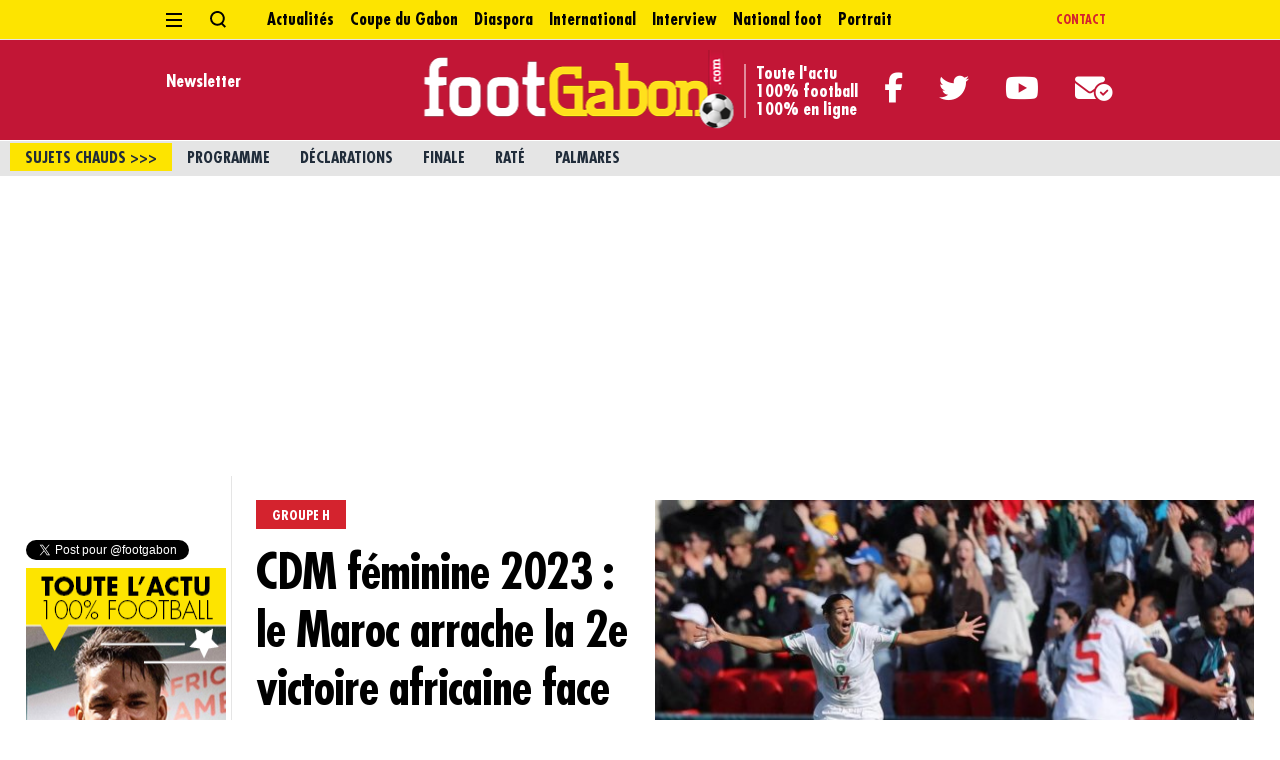

--- FILE ---
content_type: text/html; charset=utf-8
request_url: https://footgabon.com/cdm-feminine-2023-le-maroc-arrache-la-2e-victoire-africaine-face.html
body_size: 12294
content:
<!DOCTYPE html>

<html class="is-premium-article" lang="fr">
<head>
<meta http-equiv="Content-Type" content="text/html; charset=UTF-8">

<script type='text/javascript' src='https://platform-api.sharethis.com/js/sharethis.js#property=5ffa2315fc78c600187f3237&product=sop' async='async'></script>

 
<meta name="viewport" content="user-scalable=no, width=device-width, initial-scale=1, maximum-scale=1">
<meta name="format-detection" content="telephone=no">


<script>
var mediabox_settings={"auto_detect":true,"ns":"box","tt_img":true,"sel_g":"#documents_portfolio a[type='image\/jpeg'],#documents_portfolio a[type='image\/png'],#documents_portfolio a[type='image\/gif']","sel_c":".mediabox","str_ssStart":"Diaporama","str_ssStop":"Arr\u00eater","str_cur":"{current}\/{total}","str_prev":"Pr\u00e9c\u00e9dent","str_next":"Suivant","str_close":"Fermer","str_loading":"Chargement\u2026","str_petc":"Taper \u2019Echap\u2019 pour fermer","str_dialTitDef":"Boite de dialogue","str_dialTitMed":"Affichage d\u2019un media","splash_url":"","lity":{"skin":"_simple-dark","maxWidth":"90%","maxHeight":"90%","minWidth":"400px","minHeight":"","slideshow_speed":"2500","opacite":"0.9","defaultCaptionState":"expanded"}};
</script>
<!-- insert_head_css -->
<link rel='stylesheet' href='local/cache-css/6e4040d8bff3f35e2a76ccfee6255dd6.css?1765294161' type='text/css' />


<script async src="https://www.googletagmanager.com/gtag/js?id=G-MWXDW28BFJ"></script>
<script>window.dataLayer = window.dataLayer || [];function gtag(){window.dataLayer.push(arguments);}gtag('js', new Date());gtag('config', 'G-MWXDW28BFJ');</script>
<script type='text/javascript' src='local/cache-js/38d89e7e1bbc7563fbe4f4a1813ca775.js?1765294161'></script>










<!-- insert_head -->





<!-- Debut CS -->

<!-- Fin CS -->


<!-- Debut CS -->

<!-- Fin CS -->


<meta property="fb:app_id" content="246460348727414" />

<!-- début de : ckeditor_insert_head -->


	<script type="application/javascript" src="https://footgabon.com/plugins/autoz/ckeditor/v1.2.10/lib/ckeditor/ckeditor.js?1716904434"></script>
	<script type="application/javascript">CKEDITOR.config.jqueryOverrideVal=true;</script>
	<script type="application/javascript" src="https://footgabon.com/plugins/autoz/ckeditor/v1.2.10/lib/ckeditor/adapters/jquery.js?1716904434"></script>
	<script type="application/javascript" src="local/cache-js/jsdyn-ckeditor4spip_js-05914835.js?1755462328"></script>
	<script type="application/javascript">
$(document).ready(function(){
	function loadCKEditor() {
		// la configuration de ckeditor :
		CKEDITOR.ckeditorpath="https:\/\/footgabon.com\/plugins\/autoz\/ckeditor\/v1.2.10\/lib\/ckeditor\/ckeditor.js";
		CKEDITOR.spipurl="https:\/\/footgabon.com\/spip.php";
		CKEDITOR.ckpreferedversion='4.19.1';
		CKEDITOR.ckeditmode='spip';
		CKEDITOR.ckConfig = {"minwidth":828,"vignette":200,"filebrowserSpipdocBrowseUrl":"https:\/\/footgabon.com\/spip.php?page=select_documents&type=tout","format_tags":"h3;pre","format_h3":{"element":"h3","attributes":{"class":"spip"}},"format_pre":{"element":"pre","attributes":{"class":"spip"}},"forcePasteAsPlainText":"on","toolbar_SpipFull":[["Cut","Copy","Paste","PasteText"],["SpellChecker","Scayt"],["Undo","Redo"],["Find","Replace"],["SelectAll","RemoveFormat"],["Bold","Italic","Underline"],["Subscript","Superscript"],["NumberedList","BulletedList","Outdent","Indent"],["JustifyLeft","JustifyCenter","JustifyRight","JustifyBlock"],"\/",["Spip","Link","Unlink","Anchor"],["SpipModeles"],["SpipDoc","Table","HorizontalRule","SpecialChar"],["Format"],["Maximize","About"]],"toolbar_SpipBasic":[["Cut","Copy","PasteText","-","Bold","Italic","Underline","-","NumberedList","BulletedList","-","Spip","Link","Unlink","-","About"]],"toolbar":"SpipFull","uiColor":"#f5f5f5","language":"fr","contentsCss":["https:\/\/footgabon.com\/prive\/spip_style.css?1764925040","https:\/\/footgabon.com\/plugins\/autoz\/ckeditor\/v1.2.10\/css\/cked-editor.css?1716904434"],"font_names":"serif;sans serif;monospace;cursive;fantasy","filebrowserBrowseUrl":"https:\/\/footgabon.com\/spip.php?page=filebrowser&type=files","filebrowserImageBrowseLinkUrl":"https:\/\/footgabon.com\/spip.php?page=filebrowser&type=files","filebrowserImageBrowseUrl":"https:\/\/footgabon.com\/spip.php?page=filebrowser&type=images","filebrowserFlashBrowseUrl":"https:\/\/footgabon.com\/spip.php?page=filebrowser&type=flash","filebrowserUploadUrl":null,"filebrowserImageUploadUrl":null,"filebrowserFlashUploadUrl":null,"filebrowserWindowWidth":682,"filebrowserWindowHeight":500,"extraPlugins":"spip,spipmodeles,spipdoc","loadExtraPlugins":{"spip":"https:\/\/footgabon.com\/plugins\/autoz\/ckeditor\/v1.2.10\/ckeditor-plugin\/spip\/","spipmodeles":"https:\/\/footgabon.com\/plugins\/autoz\/ckeditor\/v1.2.10\/ckeditor-plugin\/spipmodeles\/","spipdoc":"https:\/\/footgabon.com\/plugins\/autoz\/ckeditor\/v1.2.10\/ckeditor-plugin\/spipdoc\/"},"colorButton_enableMore":false,"height":500,"scayt_autoStartup":true,"scayt_sLang":"fr_FR","resize_enabled":true,"entities":false,"skin":"moono-lisa","enterMode":1,"shiftEnterMode":2,"stylesCombo_stylesSet":"spip-styles:https:\/\/footgabon.com\/spip.php?page=spip-styles.js","removeDialogTabs":"link:advanced","fontSize_sizes":"8\/8px;9\/9px;10\/10px;11\/11px;12\/12px;14\/14px;16\/16px;18\/18px;20\/20px;22\/22px;24\/24px;26\/26px;28\/28px;36\/36px;48\/48px;72\/72px","dialog_startupFocusTab":true,"readOnly":false,"spip_contexte":{"id":null,"type":null},"forceEnterMode":true,"removePlugins":"blockquote,div,docprops,flash,iframe,image2,newpage,pagebreak,pastefromword,placeholder,preview,print,save,showblocks,smiley,sourcearea,templates,uicolor,colorbutton,forms,devtools","allowedContent":true,"fullPage":false};

		var ajaxload=[{"0":"#formulaire_forum textarea[name=texte]","1":"Basic","3":"54c01556b8a644870e0ec01f26dd1541"},{"0":"textarea.crayon-active","1":"Full","3":"1c62eb7851e9eaf12196e323a2b31960"}];
		CKEDITOR.instances = [] ; // normalement aucune instances de CKEDITOR n'est valide à cet instant, on les vide.
		fullInitCKEDITOR(ajaxload) ;
	}

	if(typeof onAjaxLoad == 'function') onAjaxLoad(loadCKEditor);
	loadCKEditor();
}) ;

	</script>
<!-- fin de : ckeditor_insert_head -->
<link rel="alternate" type="application/json+oembed" href="https://footgabon.com/oembed.api/?format=json&amp;url=https%3A%2F%2Ffootgabon.com%2Fcdm-feminine-2023-le-maroc-arrache-la-2e-victoire-africaine-face.html" />


  

<script>
  window.kwait = window.kwait || [];
  window.kwait.deps = window.kwait.deps || [];
</script>






<script type="application/javascript" src="https://ced.sascdn.com/tag/2136/smart.js" async></script>
<script type="application/javascript">
    var sas = sas || {};
    sas.cmd = sas.cmd || [];
    sas.cmd.push(function() {
        sas.setup({ networkid: 2136, domain: "https://www3.smartadserver.com", async: true });
    });
    sas.cmd.push(function() {
        sas.call("onecall", {
            siteId: 499151,
            pageId: 1558287,
            formats: [
                 { id: 45654 }
,{ id: 45655 }
,{ id: 45656 }
,{ id: 49046 }
,{ id: 49048 }
,{ id: 53614 }
,{ id: 92571 }
,{ id: 94320 }
            ],
            target: ''
        });
    });
</script>

<script src="https://kit.fontawesome.com/d858a46815.js" crossorigin="anonymous"></script>

<link rel="icon" type="image/x-icon" href="local/cache-vignettes/L80xH80/favicon-e63bd.png?1649097168">
<link rel="icon" type="image/x-icon" href="squelettes/favicon.png">
<link href="local/cache-vignettes/L57xH57/favicon-89225.png?1649097168" rel="apple-touch-icon" sizes="57x57">
<link href="local/cache-vignettes/L60xH60/favicon-5b247.png?1649097168" rel="apple-touch-icon" sizes="60x60">
<link href="local/cache-vignettes/L72xH72/favicon-f86af.png?1649097168" rel="apple-touch-icon" sizes="72x72">
<link href="local/cache-vignettes/L76xH76/favicon-d8077.png?1649097168" rel="apple-touch-icon" sizes="76x76">
<link href="local/cache-vignettes/L114xH114/favicon-0505f.png?1649097168" rel="apple-touch-icon" sizes="114x114">
<link href="local/cache-vignettes/L120xH120/favicon-42454.png?1649097168" rel="apple-touch-icon" sizes="120x120">
<link href="local/cache-vignettes/L144xH144/favicon-7ce52.png?1649097168" rel="apple-touch-icon" sizes="144x144">
<link href="local/cache-vignettes/L152xH152/favicon-0fac9.png?1649097168" rel="apple-touch-icon" sizes="152x152">
<link href="local/cache-vignettes/L180xH180/favicon-27cee.png?1649097168" rel="apple-touch-icon" sizes="180x180">
<link href="local/cache-vignettes/L192xH192/favicon-e8a4e.png?1649097168" rel="icon" sizes="192x192" type="image/png">
<link href="local/cache-vignettes/L32xH32/favicon-19aa7.png?1649097168" rel="icon" sizes="32x32" type="image/png">
<link href="local/cache-vignettes/L96xH96/favicon-e23e7.png?1649097168" rel="icon" sizes="96x96" type="image/png">
<link href="local/cache-vignettes/L16xH16/favicon-43d56.png?1649097168" rel="icon" sizes="16x16" type="image/png">

<script async src="https://pagead2.googlesyndication.com/pagead/js/adsbygoogle.js?client=ca-pub-6625577234983409"
     crossorigin="anonymous"></script>
	 

<!-- Google tag (gtag.js) -->
<script async src="https://www.googletagmanager.com/gtag/js?id=G-LTTGDQHT41"></script>
<script>
  window.dataLayer = window.dataLayer || [];
  function gtag(){dataLayer.push(arguments);}
  gtag('js', new Date());

  gtag('config', 'G-LTTGDQHT41');
</script>  <link rel="stylesheet" href="squelettes/art.css">
  <title>
 CDM féminine 2023&nbsp;: le Maroc arrache la 2e victoire africaine face à la Corée du Sud | FootGabon
  </title>
<meta name="author" content="La rédaction de FootGabon" />
 <meta property="og:description" content=" 

Humiliées, malmenées, écrasées pratiquement par l’Allemagne 6-0 lors de sa première sortie en Coupe du monde de football 2023, les Lionnes de (…) ">
 <meta property="og:url" content="https://footgabon.com/cdm-feminine-2023-le-maroc-arrache-la-2e-victoire-africaine-face.html">
<meta property="og:title" content="CDM féminine 2023 : le Maroc arrache la 2e victoire africaine face à la Corée du Sud" />
<meta property="og:site_name" content="FootGabon" />
<meta property="og:locale" content="fr_FR" />
<meta property="article:publisher" content="http://facebook.com/FootGabon" />
<meta property="article:author" content="La rédaction d'FootGabon" />

<meta property="og:image" content="https://footgabon.com/local/cache-gd2/be/6dd61e53cc8947708f1e504a79e9b0.jpg">
<meta property="og:image:url" content="https://footgabon.com/local/cache-gd2/be/6dd61e53cc8947708f1e504a79e9b0.jpg">
<meta property="og:image:width" content="640">
<meta property="og:image:height" content="340">


<meta property="article:section" content="" />
<meta property="article:published_time" content="2023-07-30T14:32:41+01:00">
<meta property="article:modified_time" content="2023-08-01T05:53:22+01:00">
<meta property="og:updated_time" content="2023-08-01T05:53:22+01:00">
<link rel='shortlink' href='http://FootGabon.com/1364' />
<meta property="fb:app_id" content="299889843482488">
<meta property="og:type" content="article">
<meta name="twitter:card" content="summary_large_image" >
<meta name="twitter:site" content="@footgabon" />
<meta name="twitter:creator" content="@footgabon" />
<meta name="twitter:title" content="CDM féminine 2023 : le Maroc arrache la 2e victoire africaine face à la Corée du Sud">
<meta name="twitter:description" content=" 

Humiliées, malmenées, écrasées pratiquement par l’Allemagne 6-0 lors de sa première sortie en Coupe du monde de football 2023, les Lionnes de l’Atlas ont créé la sensation dans le groupe H au petit matin de ce dimanche en battant la Corée du sud 1-0. 

Pour sa première participation à une phase finale de Coupe du monde, le Maroc à l’apprentissage après avoir essuyé un sacré revers face à l’Allemagne, jouait les Sud coréennes ce dimanche. Les Marocaines démarrent en trompe et ouvrent le score (…) " />
<meta name="twitter:image" content="https://footgabon.com/local/cache-gd2/be/6dd61e53cc8947708f1e504a79e9b0.jpg?1764951299" />
<meta name="twitter:url" content="http://FootGabon.com/1364" />
    <meta name="robots" content="noarchive">
  <meta name="copyright" content="FootGabon">
    <meta name="description" content=" 

Humiliées, malmenées, écrasées pratiquement par l’Allemagne 6-0 lors de sa première sortie en Coupe du monde de football 2023, les Lionnes de l’Atlas ont créé la sensation dans le groupe H au petit matin de ce dimanche en battant la Corée du sud 1-0. 

Pour sa première participation à une phase finale de Coupe du monde, le Maroc à l’apprentissage après avoir essuyé un sacré revers face à l’Allemagne, jouait les Sud coréennes ce dimanche. Les Marocaines démarrent en trompe et ouvrent le score (…) ">
	
	<meta property="og:site_name" content="FootGabon" />
	<meta property="og:locale" content="fr_FR" />



	<meta property="og:url" content="https://footgabon.com/cdm-feminine-2023-le-maroc-arrache-la-2e-victoire-africaine-face.html" />
	<meta property="og:type" content="article" />
	<meta property="og:title" content="CDM féminine 2023 : le Maroc arrache la 2e victoire africaine face à la Corée du Sud" />
	<meta property="og:description" content="Humiliées, malmenées, écrasées pratiquement par l’Allemagne 6-0 lors de sa première sortie en Coupe du monde de football 2023, les Lionnes de l’Atlas ont créé la sensation dans le groupe H au petit matin de ce dimanche en battant la Corée du sud 1-0. Pour sa première participation à une phase finale de Coupe du monde, le Maroc à l’apprentissage après avoir essuyé un sacré revers face à l’Allemagne, jouait les Sud coréennes ce dimanche. Les Marocaines démarrent en trompe et ouvrent le score (…)" />
	<meta property="og:image" content="https://footgabon.com/IMG/logo/arton2106jpg8489.jpg?1693850526" /></head>

<body id="detail" class="gs-whatsapp-disabled">


    
<svg style="position: absolute; width: 0; height: 0; overflow: hidden" xmlns="http://www.w3.org/2000/svg"></svg>


  
  <div id="adv-Position3"></div>
  
  <div id="adv-Top">
  
  </div>
  


<svg style="position: absolute; width: 0; height: 0; overflow: hidden" version="1.1" xmlns="http://www.w3.org/2000/svg">

  <symbol id="e-ham">
    <g fill-rule="evenodd">
      <path fill-rule="nonzero" d="M16 12v2H0v-2h16zm0-6v2H0V6h16zm0-6v2H0V0h16z"></path>
    </g>
  </symbol>

  <symbol id="e-close">
    <path fill-rule="nonzero" d="M16.636.636l2 2-7 6.999 7 7.001-2 2-7-7.001-7 7.001-2-2 7-7-7-7 2-2 7 6.999 7-6.999z"></path>
  </symbol>

  <symbol id="e-search">
    <g fill-rule="evenodd">
      <path fill-rule="nonzero" d="M7.4 0c4.067 0 7.367 3.3 7.367 7.367 0 1.866-.734 3.6-1.9 4.9l3.066 3.133-1.366 1.3-3.167-3.167a7.238 7.238 0 01-4 1.2c-4.033 0-7.333-3.3-7.333-7.366C.067 3.3 3.333 0 7.4 0zm.033 1.967c-3 0-5.4 2.433-5.4 5.4 0 2.966 2.4 5.366 5.4 5.4 2.967 0 5.4-2.434 5.4-5.4 0-2.967-2.433-5.4-5.4-5.4z"></path>
    </g>
  </symbol>

  <symbol id="e-logo">
    <path fill="#D4232E" fill-rule="evenodd" d="M49.607 24.171v3.193c0 6.988-2.902 8.311-8.26 8.311h-8.236v-12.14h6.071v3.241h5.12V14.25h-5.12v3.272h-6.071V6.066h9.29c4.438 0 6.783 2.473 6.783 7.153v3.72h6.647V0H15.142v6.066h6.227v29.61h-6.227v6.066h41.164v-17.57h-6.699zM1.69.001v10.59h4.278v.149c0 1.123-1.671 4.079-5.436 4.079H0v3.974h.531c6.96 0 11.728-3.2 12.256-8.202l.025-.531V0H1.689z"></path>
  </symbol>

</svg>

<div class="slim-header" id="slimHeader">

  <div class="slim-header__wrap">

    <div class="slim-header__left">

      <button class="page-header__panel__toggle">
        <svg>
          <use href="#e-ham"></use>
        </svg>
      </button>

      <button class="page-search__panel__toggle">
        <svg>
          <use href="#e-search"></use>
        </svg>
      </button>

      <h1 class="slim-header__logo">
        <a href="https://footgabon.com" title="FootGabon">
        <img src="squelettes/Logo-footGabon.png">
        </a>
      </h1>

    </div><div class="slogan">        Toute l'actu <br>          100% football<br>        
		100% en ligne</div>

    <div class="slim-header__center">
      <a href="https://footgabon.com" title="">
        <img src="squelettes/Logo-footGabon.png">
      </a>
	  
	  
    </div>

    <div class="slim-header__right">

      <div class="slim-header__menu">
        <ul>
		 
            <li>
              <a href="-actualites-.html" title="Actualités">Actualités</a>
            </li>
           
            <li>
              <a href="-coupe-du-gabon-.html" title="Coupe du Gabon">Coupe du Gabon</a>
            </li>
           
            <li>
              <a href="-diaspora-.html" title="Diaspora">Diaspora</a>
            </li>
           
            <li>
              <a href="-international-.html" title="International">International</a>
            </li>
           
            <li>
              <a href="-interview-.html" title="Interview">Interview</a>
            </li>
           
            <li>
              <a href="-national-foot-.html" title="National foot">National foot</a>
            </li>
           
            <li>
              <a href="-portrait-.html" title="Portrait">Portrait</a>
            </li>
           
        
        </ul>
      </div>



    </div>

  </div>


</div>

<div class="slim-header__sub">
  <ul>
    <li>
      <a href="https://footgabon.com/contact">Contact</a></li>
  
  </ul>
</div>



<div class="page-header__panel">

  <div class="page-header__panel__container">

    <div class="page-header__panel__wrapper">

      <div class="page-header__panel__top">
        <div class="page-header__panel__content">
          <button class="page-header__panel__toggle">
            <svg>
              <use href="#e-close"></use>
            </svg>
          </button>

        </div>
      </div>

      <div class="page-header__panel__left">

        <div class="page-header__panel__content">

          <div class="page-header__panel__menu">
            <p class="page-header__panel__menu__title">Nos rubriques</p>
            <ul class="page-header__panel__menu__links">
			
              <li><a href="-actualites-.html" title="Actualités">Actualités</a></li>
            
              <li><a href="-autres-sports-.html" title="Autres sports">Autres sports</a></li>
            
              <li><a href="-can-2012-.html" title="CAN 2012">CAN 2012</a></li>
            
              <li><a href="-clubs-.html" title="Clubs">Clubs</a></li>
            
              <li><a href="-coupe-du-gabon-.html" title="Coupe du Gabon">Coupe du Gabon</a></li>
            
              <li><a href="-diaspora-.html" title="Diaspora">Diaspora</a></li>
            
              <li><a href="-international-.html" title="International">International</a></li>
            
              <li><a href="-interview-.html" title="Interview">Interview</a></li>
            
              <li><a href="-l-equipe-nationale-.html" title="l&#8217;Equipe Nationale">l&#8217;Equipe Nationale</a></li>
            
              <li><a href="-la-chronique-de-l-analyste-.html" title="La chronique de l&#8217;analyste">La chronique de l&#8217;analyste</a></li>
            
              <li><a href="-national-foot-.html" title="National foot">National foot</a></li>
            
              <li><a href="-portrait-.html" title="Portrait">Portrait</a></li>
            
              <li><a href="-une-8-.html" title="Une">Une</a></li>
            
              <li><a href="-zapping-.html" title="Zapping">Zapping</a></li>
            
            </ul>
          </div>

          <div class="page-header__panel__menu">
            <p class="page-header__panel__menu__title">Nos médias</p>
            <ul class="page-header__panel__menu__links">
              <li><a href="https://gabonmatin.com" title="Binto Media">GabonMatin</a></li>
              <li><a href="https://gabonsoir.com" title="Binto Media">GabonSoir</a></li>
              <li><a href="https://info241.com" title="Binto Media">Info241</a></li>
              <li><a href="https://sport241.com" title="Binto Media">Sport241</a></li>
              <li><a href="https://rue241.com" title="Binto Media">Rue241</a></li>
              <li><a href="https://bintomedia.com" title="Binto Media">Binto Media Group</a></li>
           
          </div>

     

        </div>

      </div>

      <div class="page-header__panel__right">

        <div class="page-header__panel__content">
          <div class="page-header__panel__menu">
            <p class="page-header__panel__menu__title">Le + lu</p>
			
            <figure class="page-header__panel__image">
              <a href="can-2025-les-pantheres-du-gabon-devoilent-leur-programme-de.html">
                <img src="local/cache-gd2/3d/b3963d41ccced6f306919a80f50662.jpg?1766142975" alt="CAN 2025&nbsp;: Les Panthères du Gabon dévoilent leur programme de phase de groupe" class="lazyload">
              </a>
            </figure>
            <div class="page-header__panel__buttons">
              <a class="page-header__panel__button" href="can-2025-les-pantheres-du-gabon-devoilent-leur-programme-de.html" title="CAN 2025&nbsp;: Les Panthères du Gabon dévoilent leur programme de phase de groupe">CAN 2025&nbsp;: Les Panthères du Gabon dévoilent leur programme de phase de groupe</a>
            </div>
			
          </div>
        </div>

      </div>

      <div class="page-header__panel__bottom">

        <div class="page-header__panel__content">
          <ul class="page-header__panel__bottom__links">
            <li><a href="/contact" title="Pubblicità">Contacter la rédaction</a></li>
            <li><a href="/contact" title="Publicité">Publicité</a></li>
            <li><a href="/mentions" title="Mentions légales">Mentions légales</a></li>
			<li><a href="https://bintomedia.com/contact" title="Editeur">Editeur</a></li>
      
          </ul>
        </div>

      </div>

    </div>

  </div>

</div>

<div class="page-search__panel">
  <div class="page-search__panel__container">
    <div class="page-search___panel__wrapper">

      <div class="page-search__panel__top">
        <div class="page-search__panel__content">
          <button class="page-search__panel__toggle">
            <svg>
              <use href="#e-close"></use>
            </svg>
          </button>
        </div>
      </div>

      <div class="page-search__panel__middle">
        <div class="page-search__panel__content">
                  <div class="formulaire_spip formulaire_recherche" id="formulaire_recherche">
          <form class="page-search__panel__form" action="/cdm-feminine-2023-le-maroc-arrache-la-2e-victoire-africaine-face.html" method="get">
            <div class="page-search__panel__form__inner">
			
	        <input type="hidden" name="lang" value="fr" />
              <input placeholder="Tapez votre recherche" type="search" id="" name="recherche" autocapitalize="off" autocorrect="off">
              <button type="submit" value="&gt;&gt;" title="Rechercher">
                <svg>
                  <use href="#e-search"></use>
                </svg>
              </button>
            </div>
          </form>
		  </div>

        </div>
      </div>


    </div>
  </div>
</div>

<script>
  (function() {

    var headerPanel = function(selector, activeClass) {
      var pageHtml = document.getElementsByTagName("HTML")[0];
      try {
        document.addEventListener('click', function(e) {
          if (e.target && e.target.matches(selector)) {
            pageHtml.classList.toggle(activeClass);
          }
        });
        document.onkeydown = function(evt) {
          evt = evt || window.event;
          if (evt.keyCode == 27) {
            pageHtml.classList.remove(activeClass);
          }
        }
      } catch (e) {}
    }

    var searchPanel = function(selector, activeClass) {
      var pageHtml = document.getElementsByTagName("HTML")[0];
      try {
        document.addEventListener('click', function(e) {
          if (e.target && e.target.matches(selector)) {
            pageHtml.classList.toggle(activeClass);
          }
        });
      } catch (e) {}
    }

    /**
     * Page Header Panel
     * @param {string} selector - Page Header Panel classess selector
     * @param {string} activeclass - Page Header Panel active class
     */
    headerPanel('.page-header__panel__toggle', 'is-menu-open');
    console.log('%c Page Header Panel ✅', 'background: #f6f6f6; color: #000; padding: 4px 6px 4px 0;');

    /**
     * Page Search Panel
     * @param {string} selector - Page Search Panel classess selector
     * @param {string} activeclass - Page Search Panel active class
     */
    searchPanel('.page-search__panel__toggle', 'is-search-open');
    console.log('%c Page Search Panel ✅', 'background: #f6f6f6; color: #000; padding: 4px 6px 4px 0;');

  })();
</script>
  
  <header class="page-header" role="banner">

  <div class="page-header__top">

    <div class="page-header__wrap">

      <div class="page-header__left">

        <button class="page-header__panel__toggle">
          <svg>
            <use href="#e-ham"></use>
          </svg>
        </button>

        <button class="page-search__panel__toggle">
          <svg>
            <use href="#e-search"></use>
          </svg>
        </button>

      </div>

      <div class="page-header__center">
        <div class="page-header__menu">
          <ul>
		  
            <li>
              <a href="-actualites-.html" title="Actualités">Actualités</a>
            </li>
           
            <li>
              <a href="-coupe-du-gabon-.html" title="Coupe du Gabon">Coupe du Gabon</a>
            </li>
           
            <li>
              <a href="-diaspora-.html" title="Diaspora">Diaspora</a>
            </li>
           
            <li>
              <a href="-international-.html" title="International">International</a>
            </li>
           
            <li>
              <a href="-interview-.html" title="Interview">Interview</a>
            </li>
           
            <li>
              <a href="-national-foot-.html" title="National foot">National foot</a>
            </li>
           
            <li>
              <a href="-portrait-.html" title="Portrait">Portrait</a>
            </li>
           
         
          </ul>
        </div>

      </div>

      <div class="page-header__right">
        <div id="account-data-container-floating">
		<div class="leggiacquista">
		<a href="https://footgabon.com/contact" title="Contact">Contact</a>
		</div>
		
		</div>
      </div>

    </div>
  </div>

  <div class="page-header__middle">

    <div class="page-header__wrap">

      <div class="page-header__left">
        <div class="page-header__newsletter">
          <a href="https://footgabon.com/newsletter" title="Newsletter">Newsletter</a>
        </div>
      </div>

      <div class="page-header__center">
        <h1 class="page-header__logo">
          <a href="https://footgabon.com" title="FootGabon">
          <img src="squelettes/Logo-footGabon.png">
          </a>
        </h1>
	<div class="slogan2">        Toute l'actu <br>          100% football<br>        
		100% en ligne</div>
      </div>	

      <div class="page-header__right">
        <div class="page-header__subscribe social-list">
 
    <ul>
    
                <li>
    
            <a href="https://www.facebook.com/footgabon" target="_blank" rel="noopener" title="Facebook">
                <i class="fab fa-facebook-f"></i>
            </a>
            
                    </li>    
		     <li class="li-twitter">
            <a href="https://twitter.com/footgabon" target="_blank" rel="noopener" title="Twitter">
                <i class="fa-brands fa-twitter"></i>
            </a>
            
                    </li>	
        
                
        <li class="li-youtube">
            <a href="https://www.youtube.com/user/footgabon" target="_blank" rel="noopener" title="YouTube">
                <i class="fab fa-youtube"></i>
            </a>
            
                    </li>
        		<!-- <li> -->
    
            <!-- <a href="https://instagram.com/footgabon" target="_blank" rel="noopener" title="Facebook"> -->
                <!-- <i class="fa-brands fa-instagram"></i> -->
            
                    <!-- </li> -->
                
   
        
                
        <li class="li-email">
            <a href="mailto:contact@footgabon.com" target="_blank" rel="noopener" title="Email">
                <i class="fa-solid fa-envelope-circle-check"></i>
            </a>
            
                    </li>
        
            
    </ul>
    


        </div>
      </div>

    </div>

  </div>
  
  <!--div class="barraCludes hidden-phone">
                <nav>
                  
                    <ul>
					   
                        <li>
                                         
                                <a href="as-stade-mandji.html" title="AS Stade Mandji "><img src="" alt="AS Stade Mandji">AS Stade Mandji</a>


                            </li>
					   
                        <li>
                                         
                                <a href="stade-migoveen.html" title="Stade Migovéen "><img src="" alt="Stade Migovéen">Stade Migovéen</a>


                            </li>
					   
                        <li>
                                         
                                <a href="lozo-sport.html" title="Lozo Sport "><img src="" alt="Lozo Sport">Lozo Sport</a>


                            </li>
					   
                        <li>
                                         
                                <a href="cf-mounana.html" title="CF Mounana "><img src="" alt="CF Mounana">CF Mounana</a>


                            </li>
					   
                        <li>
                                         
                                <a href="as-mangasport.html" title="AS Mangasport "><img src="" alt="AS Mangasport">AS Mangasport</a>


                            </li>
					   
                        <li>
                                         
                                <a href="olympique-de-mandji.html" title="Olympique de Mandji "><img src="" alt="Olympique de Mandji">Olympique de Mandji</a>


                            </li>
					   
                        <li>
                                         
                                <a href="akanda-fc.html" title="Akanda FC "><img src="" alt="Akanda FC">Akanda FC</a>


                            </li>
					   
                        <li>
                                         
                                <a href="as-dikaki.html" title="AS Dikaki "><img src="" alt="AS Dikaki">AS Dikaki</a>


                            </li>
					   
                        <li>
                                         
                                <a href="as-pelican.html" title="AS Pélican "><img src="" alt="AS Pélican">AS Pélican</a>


                            </li>
					   
                        <li>
                                         
                                <a href="ao-cms.html" title="AO CMS "><img src="" alt="AO CMS">AO CMS</a>


                            </li>
					   
                        <li>
                                         
                                <a href="union-sportive-d-oyem.html" title="Union sportive d&#8217;Oyem "><img src="" alt="Union sportive d&#8217;Oyem">Union sportive d&#8217;Oyem</a>


                            </li>
					   
                        <li>
                                         
                                <a href="oyem-ac.html" title="Oyem AC "><img src="" alt="Oyem AC">Oyem AC</a>


                            </li>
					   
                        <li>
                                         
                                <a href="us-bitam.html" title="US Bitam "><img src="" alt="US Bitam">US Bitam</a>


                            </li>
					   
                        <li>
                                         
                                <a href="missile-fc.html" title="Missile FC "><img src="" alt="Missile FC">Missile FC</a>


                            </li>
					

                        
                    </ul>
                </nav>
            </div-->
   <div class="bottomBar">
                
                <div class="tagsTop hidden-phone">
                    <ul>

                            <li>
                                <a style="background-color:#fde400" class="aovivo">sujets chauds >>></a>
                            </li>
                            
                            <li>
                                <a href="can-2025-les-pantheres-du-gabon-devoilent-leur-programme-de.html" style="" class="">Programme</a>
                            </li>
                            
                            <li>
                                <a href="can-2025-le-maroc-est-pret-a-aller-chercher-le-titre-assure.html" style="" class="">Déclarations </a>
                            </li>
                            
                            <li>
                                <a href="coupe-intercontinentale-fifa-le-psg-domine-flamengo-et-s-adjuge.html" style="" class="">Finale</a>
                            </li>
                            
                            <li>
                                <a href="fiasco-avant-la-can-le-match-gabon-ouganda-annule-les-pantheres.html" style="" class="">Raté</a>
                            </li>
                            
                            <li>
                                <a href="fifa-the-best-2025-ousmane-dembele-sur-le-toit-du-monde-razzia.html" style="" class="">Palmares</a>
                            </li>
                            
                           
                        
                    </ul>
                </div>



           




                
            </div>


</header>
  
  <div class="hp-update">
    <div id="sas_45656"></div>
<script type="application/javascript">
    sas.cmd.push(function() {
        sas.render("45656");  // Format : MegaBanniere 1 728x90
    });
</script>
  </div>
  <div class="gd-row">
   <div class="gd-column-12">
   </div>
  </div>
  <div class="gd-row">
   <div class="gd-column-12">
    <div id="adv-TopLeft"></div>
  <div id="sas_45656"></div>
<script type="application/javascript">
    sas.cmd.push(function() {
        sas.render("45656");  // Format : MegaBanniere 1 728x90
    });
</script>

<div id="sas_53614"></div>
<script type="application/javascript">
    sas.cmd.push(function() {
        sas.render("53614");  // Format : Interstitiel 0x0
    });
</script>

   
   </div>
  </div>



  <main id="detailContent" role="main">

    <div class="detail">

      <div class="detail__content">
	   

        <article class="story" role="article">

          <header class="story__hero" role="banner">
            

    




  
  
  
  
  
  
  
    
    
  

  <div class="story__header has-medium-media">  
    <div class="story__header__content">
      
      <div class="story__overtitle">
         <p class="story__overtitle__text">
           Groupe H
          </p>
      </div>
      
      <h1 class="story__title">CDM féminine 2023&nbsp;: le Maroc arrache la 2e victoire africaine face à la Corée du Sud</h1>


      <div class="story__header__wrapper">
          





	
	



    
    
        <em class="story__author">
            Par <span>Gildas Adimou </span>
	   <br>
	   <br>
       <!-- ShareThis BEGIN --><div class="sharethis-inline-share-buttons"></div><!-- ShareThis END --> </em>
       

      </div>
    </div>
    



<figure class="story__media">
<img src='local/cache-vignettes/L600xH400/arton2106jpg8489-c3e44.jpg?1694993525' alt='' class='spip_logo' width='600' height='400' onmouseover='' onmouseout='' /> 

  
  
</figure>
    
        
      
  </div>





          </header>

          <div class="story__toolbar">
    <div class="story__toolbar__left">
	<span class="story__readingtime">
      <time datetime="30 juillet 2023 à 14h32min" class="story__date">
      <svg id="r-icon-time" viewBox="0 0 24 24">
          <path d="M12.516 6.984v5.25l4.5 2.672-0.75 1.266-5.25-3.188v-6h1.5zM12 20.016q3.281 0 5.648-2.367t2.367-5.648-2.367-5.648-5.648-2.367-5.648 2.367-2.367 5.648 2.367 5.648 5.648 2.367zM12 2.016q4.125 0 7.055 2.93t2.93 7.055-2.93 7.055-7.055 2.93-7.055-2.93-2.93-7.055 2.93-7.055 7.055-2.93z"></path>
        </svg> 30 juillet 2023 à 14h32min - Màj : 1er août 2023 à 05h53min</time> 
      </span>
        
    </div>

    <div class="story__toolbar__right">
      <span class="story__readingtime">
        
        
      </span>
    </div>

</div>




          <div class="bottom-wrapper">

            <div id="advHook-Middle1"></div>

            
              <div class="main-content">
            

                <div class="story__content" id="article-body">
                    
	<!-- TODO: middle1 -->
	
	<div class="story__summary"><p>Humiliées, malmenées, écrasées pratiquement par l&#8217;Allemagne 6-0 lors de sa première sortie en Coupe du monde de football 2023, les Lionnes de l&#8217;Atlas ont créé la sensation dans le groupe H au petit matin de ce dimanche en battant la Corée du sud 1-0.</p></div>
	  <style>
.banhori{
padding-top:5px;
padding-bottom:5px;
}
</style>


<div class="banhori">
<center>
<script async src="https://pagead2.googlesyndication.com/pagead/js/adsbygoogle.js?client=ca-pub-6625577234983409"
     crossorigin="anonymous"></script>
<!-- foot -->
<ins class="adsbygoogle"
     style="display:block"
     data-ad-client="ca-pub-6625577234983409"
     data-ad-slot="8753612789"
     data-ad-format="auto"
     data-full-width-responsive="true"></ins>
<script>
     (adsbygoogle = window.adsbygoogle || []).push({});
</script>
</center></div><div class="story__text"> 
 <p><p>Pour sa première participation à une phase finale de Coupe du monde, le Maroc à l’apprentissage après avoir essuyé un sacré revers face à l’Allemagne, jouait les Sud coréennes ce dimanche. Les Marocaines démarrent en trompe et ouvrent le score dès la 6e minute de jeu grâce à I. Jraïdi qui profite de l’inattention de la défense coréenne, pour inscrire le tout premier but du Maroc en phase finale de coupe du monde.</p>
<p>Cueillies à froid, les Sud coréennes n’ont jamais trouvé la faille dans la défense marocaine pour revenir dans cette explication avant la mi-temps. De retour des vestiaires, l’envie, la détermination des Marocaines d’une part qui veulent doubler la mise et d’autre part, des Coréennes qui veulent coûte que coûte égaliser dans cette partie n’a pas suffit.</p>
<p>Les Lionnes de l’Atlas maintiennent le score jusqu’au coup de sifflet final et remportent leur première victoire en Coupe du monde. Elles vont même établirent un record. Celui de la première équipe africaine à avoir remporter sa première victoire lors de sa première participation et ceci pour son deuxième match en Coupe du monde. Avec un goal différentiel de -5, elles devront batailler dur lors du troisième et dernier match de poule face à la Colombie qui a le même nombre de points et est classé 2e devant le Maroc 3e.</p></p>
</div><!-- Desk -->

<!-- ShareThis BEGIN --><div class="sharethis-inline-share-buttons"></div><!-- ShareThis END -->

                </div>

                




        
            <button id="commentsTrigger" class="story__comments__trigger">Commenter l'article</button>
            <!-- COMMENTI Viafoura-->
          <div class="fb_modeles fb_comments">


 
<div id="fb-root"></div>
<script src="https://connect.facebook.net/fr_FR/all.js#xfbml=1"></script>
<fb:comments 
	href="https://footgabon.com/cdm-feminine-2023-le-maroc-arrache-la-2e-victoire-africaine-face.html" 
	width="490"  
	height="450"  
	num_posts="2"  
	font="tahoma" 
	colorscheme="dark" 
></fb:comments>


 <noscript>
<div class="fb_modeles fb_messagejsabsent">Le javascript est inactif sur votre navigateur. Certaines fonctionnalités de cet outil seront inactives ...</div>

<iframe src="http://www.facebook.com/plugins/comments.php?locale=fr_FR&amp;href=https%253A%252F%252Ffootgabon.com%252Fcdm-feminine-2023-le-maroc-arrache-la-2e-victoire-africaine-face.html&amp;width=490&amp;height=450&amp;num_posts=2&amp;font=tahoma&amp;colorscheme=dark" scrolling="no" frameborder="0" style="border:none; overflow:hidden; width:490px; height:450px;" allowTransparency="true"></iframe>
 </noscript>

</div><style>
.banhori{
padding-top:5px;
padding-bottom:5px;
}
</style>


<div class="banhori">
<center>
<script async src="https://pagead2.googlesyndication.com/pagead/js/adsbygoogle.js?client=ca-pub-6625577234983409"
     crossorigin="anonymous"></script>
<!-- foot -->
<ins class="adsbygoogle"
     style="display:block"
     data-ad-client="ca-pub-6625577234983409"
     data-ad-slot="8753612789"
     data-ad-format="auto"
     data-full-width-responsive="true"></ins>
<script>
     (adsbygoogle = window.adsbygoogle || []).push({});
</script>
</center></div>             </div>

            <!-- sidebar top -->
             


   
      <div class="sidebar">
        <aside class="story__sidebar--sticky" role="contentinfo">
          
    <div id="adv-Middle1"></div>

          <div id="advHook-Middle2"></div>




<section class="aside-stories">

<div id="sas_45655"></div>
<script type="application/javascript">
    sas.cmd.push(function() {
        sas.render("45655");  // Format : Pave 1 300x250
    });
</script>


	<h3 class="aside-stories__label">Articles populaires</h3>
	    
		<article class="aside-story">
			
			<figure class="aside-story__media">
			  <a href="can-2025-les-pantheres-du-gabon-devoilent-leur-programme-de.html">
				  <picture>
				  <img
	src="local/cache-gd2/c6/cdb652b99a3abaa9bfde0d7460f8bd.jpg?1765982649" class='lazyloaded' width='70' height='70'
	alt="" />
				</picture>
			  </a>
			</figure>
			
			<div class="aside-story__content">
			<div class="list__item-number-wrapper"><span class="text-display--scale-6" id="">1</span></div>
			<span class="entry__overtitle">
            Programme
           </span>
		   <h4 class="aside-story__title"><a href="can-2025-les-pantheres-du-gabon-devoilent-leur-programme-de.html">CAN 2025&nbsp;: Les Panthères du Gabon dévoilent leur programme de phase de groupe</a></h4>
			</div>
		</article>
	    
		<article class="aside-story">
			
			<figure class="aside-story__media">
			  <a href="can-2025-le-maroc-est-pret-a-aller-chercher-le-titre-assure.html">
				  <picture>
				  <img
	src="local/cache-gd2/05/b58d3818c229e9266d526bf4babdd2.jpg?1766086017" class='lazyloaded' width='70' height='70'
	alt="" />
				</picture>
			  </a>
			</figure>
			
			<div class="aside-story__content">
			<div class="list__item-number-wrapper"><span class="text-display--scale-6" id="">2</span></div>
			<span class="entry__overtitle">
            Déclarations 
           </span>
		   <h4 class="aside-story__title"><a href="can-2025-le-maroc-est-pret-a-aller-chercher-le-titre-assure.html">CAN 2025&nbsp;: Le Maroc est prêt à &laquo;&nbsp;aller chercher le titre&nbsp;&raquo;, assure Yassine Bounou </a></h4>
			</div>
		</article>
	    
		<article class="aside-story">
			
			<figure class="aside-story__media">
			  <a href="coupe-intercontinentale-fifa-le-psg-domine-flamengo-et-s-adjuge.html">
				  <picture>
				  <img src='local/cache-gd2/a2/c6943cace92da302a0196a894115b9.jpg?1766086017' alt='' class='lazyloaded' width='70' height='70' onmouseover='' onmouseout='' />
				</picture>
			  </a>
			</figure>
			
			<div class="aside-story__content">
			<div class="list__item-number-wrapper"><span class="text-display--scale-6" id="">3</span></div>
			<span class="entry__overtitle">
            Finale
           </span>
		   <h4 class="aside-story__title"><a href="coupe-intercontinentale-fifa-le-psg-domine-flamengo-et-s-adjuge.html">Coupe intercontinentale FIFA&nbsp;: Le PSG domine Flamengo et s&#8217;adjuge du sacre </a></h4>
			</div>
		</article>
	    

	
</section>


 
	<div class="feeds">
	<a class="twitter-timeline" data-height="400" href="https://twitter.com/footGabon">Tweets by footGabon</a> <script async src="//platform.twitter.com/widgets.js" charset="utf-8"></script>
	</div>
	  <div class="fb_modeles fb_live_stream">


 
<div id="fb-root"></div>
<script src="https://connect.facebook.net/fr_FR/all.js#xfbml=1"></script>
<fb:live-stream 
	event_app_id="246460348727414" 
	via_url="https://footgabon.com/mentions" 
	
	width="490"  
	height="400"  
	always_post_to_friends="false" 
	font="tahoma" 
	colorscheme="dark" 
></fb:live-stream>


 <noscript>
<div class="fb_modeles fb_messagejsabsent">Le javascript est inactif sur votre navigateur. Certaines fonctionnalités de cet outil seront inactives ...</div>

<iframe src="http://www.facebook.com/plugins/live-stream.php?locale=fr_FR&amp;via_url=https%253A%252F%252Ffootgabon.com%252Fmentions&amp;width=490&amp;height=400&amp;event_app_id=246460348727414&amp;always_post_to_friends=false&amp;font=tahoma&amp;colorscheme=dark" scrolling="no" frameborder="0" style="border:none; overflow:hidden; width:490px; height:400px;" allowTransparency="true"></iframe>
 </noscript>

</div>    


          
        </aside>
      </div>

    


            <!-- /sidebar top -->

             <!-- article footer -->
            <footer class="story__footer">
  <span class="story__footer__copyright"></span>
      
</footer>

            <!-- /article footer -->



        

<section class="related-articles">
  <h3 class="related-articles__label">Articles similaires</h3>

      
      <article class="related-article">
        
        <figure class="related-article__media">
        <a href="ldc-uefa-pierre-emerick-aubameyang-egale-un-record-de-thierry.html">
          <picture>
		  <img
	src="local/cache-gd2/ea/108db02a1054e3365914ede4f3b858.jpg?1764509310" class='lazyloaded' width='301' height='169'
	alt="" />
          </picture>
        </a>
        </figure>
        

        <div class="related-article__content">
		<span class="entry__overtitle">
            Record
           </span>
          <h4 class="related-article__title"><a href="ldc-uefa-pierre-emerick-aubameyang-egale-un-record-de-thierry.html">LDC UEFA&nbsp;: Pierre-Emerick Aubameyang égale un record de Thierry Henry</a></h4>
          
      
          
        </div>
      </article>
	 
      <article class="related-article">
        
        <figure class="related-article__media">
        <a href="can-2025-royal-air-maroc-revoit-les-prix-de-ses-billets-a-la.html">
          <picture>
		  <img
	src="local/cache-gd2/84/2cb4e4940cc772ecce51de47e1cb04.jpg?1764418945" class='lazyloaded' width='301' height='169'
	alt="" />
          </picture>
        </a>
        </figure>
        

        <div class="related-article__content">
		<span class="entry__overtitle">
            Tarif 
           </span>
          <h4 class="related-article__title"><a href="can-2025-royal-air-maroc-revoit-les-prix-de-ses-billets-a-la.html">CAN 2025&nbsp;: Royal Air Maroc revoit les prix de ses billets à la baisse pour les supporters africains </a></h4>
          
      
          
        </div>
      </article>
	 
      <article class="related-article">
        
        <figure class="related-article__media">
        <a href="mondial-u-17-le-portugal-domine-l-autriche-et-s-adjuge-de-son.html">
          <picture>
		  <img
	src="local/cache-gd2/e7/9d4fbd87c80ad4f430d22802ac3e88.jpg?1764362236" class='lazyloaded' width='301' height='169'
	alt="" />
          </picture>
        </a>
        </figure>
        

        <div class="related-article__content">
		<span class="entry__overtitle">
            Sacre 
           </span>
          <h4 class="related-article__title"><a href="mondial-u-17-le-portugal-domine-l-autriche-et-s-adjuge-de-son.html">Mondial U-17&nbsp;: Le Portugal domine l&#8217;Autriche et s&#8217;adjuge de son tout premier titre </a></h4>
          
      
          
        </div>
      </article>
	 

	
</section>

    



          </div>
        </article>
        <!-- /bottom-wrapper-->
      </div>
      
<div class="detail__toolbar">
    <aside class="story__sharebar" role="complementary">

<a href="https://twitter.com/intent/tweet?screen_name=footgabon&ref_src=twsrc%5Etfw" class="twitter-mention-button" data-show-count="false">Tweet to @footgabon</a><script async src="https://platform.twitter.com/widgets.js" charset="utf-8"></script>
    <style>
.responsivd {
  width: 100%;
  width:200px;
  height: auto;
  margin-bottom:10px;
   background: url(squelettes/publicite.png) no-repeat bottom right;
    background-color: #000;
    height: 320px;
    margin-top: 5px;
}
.responsivd img {
  width: 100%;
  height: 300px;

}
</style>


<a href="squelettes/pubs/Pub200x3004.png" title=""><img src="squelettes/pubs/Pub200x3004.png" alt="" class="responsivd" /></a><iframe scrolling='no' frameBorder='0' style='padding:0px; margin:0px; border:0px;border-style:none;border-style:none;' width='192' height='192' src="https://refbanners.com/I?tag=d_1851151m_15839c_&site=1851151&ad=15839" ></iframe>


    </aside>
</div>


      

    </div>


  </main>



<!-- include/home/pre-body-closure -->
<script>
  kwait.push(["home_js", "home"]);
</script>

<!-- #end include/home/pre-body-closure -->
  
  <div id="adv-Piede"></div>



  
  <!-- include/common/footer -->

<footer class="page-footer" role="contentinfo">
  <div class="page-footer__wrap">
    <p><b>©  2011-2025 FootGabon 
		</b>- Site conçu et réalisé par <b><a href="https://bcgraphics.net">BC Graphics</a></b>. FootGabon est une marque de <b>Binto Media</b></p>
    <ul>
	           <li><a href="/contact" title="Pubblicità">Contacter la rédaction</a></li>
            <li><a href="/contact" title="Publicité">Publicité</a></li>
            <li><a href="/mentions" title="Mentions légales">Mentions légales</a></li>
            <li><a href="https://bintomedia.com/contact" title="Editeur">Editeur</a></li>

      <li><a href="/policy" id="kw-privacy-link" 
	  title="Gestion de vos données" style="cursor: pointer;">Gestion de vos données</a></li>
    </ul>

  </div>
</footer>
</div></body>
	</html>
	


--- FILE ---
content_type: text/html; charset=utf-8
request_url: https://www.google.com/recaptcha/api2/aframe
body_size: 266
content:
<!DOCTYPE HTML><html><head><meta http-equiv="content-type" content="text/html; charset=UTF-8"></head><body><script nonce="c1OWxBaJGJ0yedNmBZlSOg">/** Anti-fraud and anti-abuse applications only. See google.com/recaptcha */ try{var clients={'sodar':'https://pagead2.googlesyndication.com/pagead/sodar?'};window.addEventListener("message",function(a){try{if(a.source===window.parent){var b=JSON.parse(a.data);var c=clients[b['id']];if(c){var d=document.createElement('img');d.src=c+b['params']+'&rc='+(localStorage.getItem("rc::a")?sessionStorage.getItem("rc::b"):"");window.document.body.appendChild(d);sessionStorage.setItem("rc::e",parseInt(sessionStorage.getItem("rc::e")||0)+1);localStorage.setItem("rc::h",'1766185152601');}}}catch(b){}});window.parent.postMessage("_grecaptcha_ready", "*");}catch(b){}</script></body></html>

--- FILE ---
content_type: text/css
request_url: https://footgabon.com/local/cache-css/6e4040d8bff3f35e2a76ccfee6255dd6.css?1765294161
body_size: 19638
content:
/* compact [
	plugins-dist/mediabox/lib/lity/lity.css?1764926070
	plugins-dist/mediabox/lity/css/lity.mediabox.css?1764926070
	plugins-dist/mediabox/lity/skins/_simple-dark/lity.css?1764926070
	plugins/autoz/socialtags/v4.1.0/socialtags.css?1720195046
	plugins/autoz/typo_guillemets/v2.1.1/css/typo_guillemets.css
	plugins/autoz/oembed/v3.4.0/css/oembed.css?1739542678
	local/couteau-suisse/header.css
	plugins/autoz/fb_modeles/v1.2.0/fb_modeles.css
	plugins/autoz/ckeditor/v1.2.10/css/cked-editor.css
	squelettes/css.css
] 94.7% */

/* plugins-dist/mediabox/lib/lity/lity.css?1764926070 */
/*! Lity - v3.0.0-dev - 2020-04-26
* http://sorgalla.com/lity/
* Copyright (c) 2015-2020 Jan Sorgalla;Licensed MIT */
.lity-active,.lity-active body{overflow:hidden}
.lity{z-index:9990;position:fixed;top:0;right:0;bottom:0;left:0;white-space:nowrap;background:#0b0b0b;background:rgba(0,0,0,.9);outline:none!important;opacity:0;-webkit-transition:opacity .3s ease;-o-transition:opacity .3s ease;transition:opacity .3s ease}
.lity.lity-opened{opacity:1}
.lity.lity-closed{opacity:0}
.lity *{-webkit-box-sizing:border-box;-moz-box-sizing:border-box;box-sizing:border-box}
.lity-wrap{z-index:9990;position:fixed;top:0;right:0;bottom:0;left:0;text-align:center;outline:none!important}
.lity-wrap:before{content:'';display:inline-block;height:100%;vertical-align:middle;margin-right:-.25em}
.lity-loader{z-index:9991;color:#fff;position:absolute;top:50%;margin-top:-.8em;width:100%;text-align:center;font-size:14px;font-family:Arial,Helvetica,sans-serif;opacity:0;-webkit-transition:opacity .3s ease;-o-transition:opacity .3s ease;transition:opacity .3s ease}
.lity-loading .lity-loader{opacity:1}
.lity-container{z-index:9992;position:relative;text-align:left;vertical-align:middle;display:inline-block;white-space:normal;max-width:100%;max-height:100%;outline:none!important}
.lity-content{z-index:9993;width:100%;-webkit-transform:scale(1);-ms-transform:scale(1);-o-transform:scale(1);transform:scale(1);-webkit-transition:-webkit-transform .3s ease;transition:-webkit-transform .3s ease;-o-transition:-o-transform .3s ease;transition:transform .3s ease;transition:transform .3s ease,-webkit-transform .3s ease,-o-transform .3s ease}
.lity-loading .lity-content,.lity-closed .lity-content{-webkit-transform:scale(0.8);-ms-transform:scale(0.8);-o-transform:scale(0.8);transform:scale(0.8)}
.lity-content:after{content:'';position:absolute;left:0;top:0;bottom:0;display:block;right:0;width:auto;height:auto;z-index:-1;-webkit-box-shadow:0 0 8px rgba(0,0,0,.6);box-shadow:0 0 8px rgba(0,0,0,.6)}
.lity-close,.lity-close:hover,.lity-close:focus,.lity-close:active,.lity-close:visited{z-index:9994;width:35px;height:35px;position:fixed;right:0;top:0;-webkit-appearance:none;cursor:pointer;text-decoration:none;text-align:center;padding:0;color:#fff;font-style:normal;font-size:35px;font-family:Arial,Baskerville,monospace;line-height:35px;text-shadow:0 1px 2px rgba(0,0,0,.6);border:0;background:none;-webkit-box-shadow:none;box-shadow:none}
.lity-close::-moz-focus-inner{border:0;padding:0}
.lity-close:active{top:1px}
.lity-image img{max-width:100%;display:block;line-height:0;border:0}
.lity-iframe .lity-container{width:100%;max-width:964px}
.lity-iframe-container{width:100%;height:0;padding-top:56.25%;overflow:auto;pointer-events:auto;-webkit-transform:translateZ(0);transform:translateZ(0);-webkit-overflow-scrolling:touch}
.lity-iframe-container iframe{position:absolute;display:block;top:0;left:0;width:100%;height:100%;-webkit-box-shadow:0 0 8px rgba(0,0,0,.6);box-shadow:0 0 8px rgba(0,0,0,.6);background:#000}
.lity-hide{display:none}

/* plugins-dist/mediabox/lity/css/lity.mediabox.css?1764926070 */
.box_mediabox{display:block;margin:0;padding:0;width:auto;height:auto;background:none;border:0}
.box_mediabox:before{content:'';display:block;position:fixed;top:0;right:0;bottom:0;left:0;background:#000;opacity:0.9}
@media(min-width:500px){.box_mediabox .lity-container{max-width:90%;max-height:90%}}
@media(max-width:499.9px){.box_mediabox .lity-container{max-width:100%!important;max-height:100%!important}}
.box_mediabox.lity-height-set .lity-content{height:100%;min-height:0!important}
.box_mediabox.lity-image .lity-content{display:flex;justify-content:center;align-items:center}
.box_mediabox.lity-image .lity-image-figure{display:block;margin:0}
.box_mediabox.lity-image .lity-image-figure::before{content:'';display:block;position:absolute;left:0;top:0;width:100%;height:100%;z-index:-1;background-color:transparent;transition:background-color 0.25s ease-in 0.1s}
.box_mediabox.lity-image.lity-ready .lity-image-figure::before{background-color:#fff}
.lity-image-caption.min,.lity-image-caption.expanded{cursor:pointer}
.lity-image-caption.min .lity-image-caption-text{max-height:4.5rem;overflow:hidden;text-overflow:ellipsis;white-space:nowrap}
.lity-image-caption.min .spip_doc_titre,.lity-image-caption.min .spip_doc_descriptif,.lity-image-caption.min .spip_doc_credits{white-space:nowrap;overflow:hidden;text-overflow:ellipsis}
.lity-image-caption.min .spip_doc_descriptif:not(:first-child),.lity-image-caption.min .spip_doc_credits:not(:first-child){display:none}
.box_mediabox.lity-inline .lity-content,.box_mediabox.lity-ajax .lity-content{background:#fff}
.box_mediabox.lity-inline .lity-content>*,.box_mediabox.lity-ajax .lity-content-inner{overflow:auto;padding:1rem}
.mediabox-hide{display:none}
.box_mediabox .mediabox-hide{display:block}
.box_mediabox.lity-iframe .lity-iframe-container iframe{background:#fff}
.box_mediabox.lity-height-set.lity-iframe .lity-iframe-container{height:100%;padding:0;transform:none}
.lity-active body{height:auto!important;overflow:hidden!important}
.box_mediabox.lity-loading .lity-content{background:transparent}
.box_mediabox.lity-loading .lity-content:after{display:none}
.lity-loading .box-loading{display:block;position:absolute;top:50%;left:50%;margin-top:-2.5em;margin-left:-2.5em;width:5em;height:5em}
.lity-loading .box-loading:after{content:" ";display:block;width:4em;height:4em;margin:.5em;border-radius:50%;border:.375em solid #000;border-color:#000 #fff #000 #fff;opacity:0.5;animation:lds-dual-ring 1.2s linear infinite}
@keyframes lds-dual-ring{0%{transform:rotate(0deg)}
100%{transform:rotate(360deg)}}
.box_mediabox.lity-closing:before{opacity:0}
.lity-group-progress-bar{display:none;position:fixed;bottom:0;left:0;right:0;height:.33em}
.lity-slideshow .lity-group-progress-bar{display:block}
.lity-group-progress-bar-status{position:absolute;left:0;height:100%;top:0;background:#888}
.lity-no-transition-on-open .lity-content,.lity-no-transition .lity-content{transition:none!important}
.lity-no-transition-on-open-none.lity-loading .lity-content,.lity-no-transition.lity-loading .lity-content,.lity-no-transition.lity-closed .lity-content{-webkit-transform:none!important;-ms-transform:none!important;-o-transform:none!important;transform:none!important}
.lity-transition-on-open-slide-from-right .lity-content,.lity-transition-on-open-slide-from-left .lity-content{-webkit-transform:scale(1) translateX(0);-ms-transform:scale(1) translateX(0);-o-transform:scale(1) translateX(0);transform:scale(1) translateX(0)}
.lity-transition-on-open-slide-from-right.lity-loading .lity-content{-webkit-transform:scale(1) translateX(50vw);-ms-transform:scale(1) translateX(50vw);-o-transform:scale(1) translateX(50vw);transform:scale(1) translateX(50vw)}
.lity-transition-on-open-slide-from-left.lity-loading .lity-content{-webkit-transform:scale(1) translateX(-50vw);-ms-transform:scale(1) translateX(-50vw);-o-transform:scale(1) translateX(-50vw);transform:scale(1) translateX(-50vw)}
:root{--mediabox-sidebar-width:25rem;--mediabox-sidebar-height:calc(5rem + 20%);--mediabox-sidebar-close-size:2rem}
.box_mediabox.lity-sidebar:before{opacity:0.5}
.box_mediabox.lity-sidebar .lity-wrap{display:flex}
.box_mediabox.lity-sidebar .lity-container{position:relative;transition:transform 0.3s ease-in-out}
.box_mediabox.lity-sidebar .lity-content{height:100%;width:100%;min-width:initial;min-height:initial;transition:none!important;transform:none!important;padding-block-start:var(--mediabox-sidebar-close-size)}
.box_mediabox.lity-sidebar .lity-close{position:absolute;color:inherit;width:var(--mediabox-sidebar-close-size);height:var(--mediabox-sidebar-close-size);font-size:var(--mediabox-sidebar-close-size);line-height:var(--mediabox-sidebar-close-size)}
.box_mediabox.lity-sidebar-inline .lity-container{width:var(--mediabox-sidebar-width);max-width:100vw}
.box_mediabox.lity-sidebar-start .lity-wrap{justify-content:start}
.box_mediabox.lity-sidebar-start.lity-loading .lity-container,.box_mediabox.lity-sidebar-start.lity-closing .lity-container{transform:scale(1) translateX(-100%)}
.box_mediabox.lity-sidebar-end .lity-wrap{justify-content:end}
.box_mediabox.lity-sidebar-end.lity-loading .lity-container,.box_mediabox.lity-sidebar-end.lity-closing .lity-container{transform:scale(1) translateX(100%)}
.box_mediabox.lity-sidebar-block .lity-wrap:before{margin:0}
.box_mediabox.lity-sidebar-top .lity-container,.box_mediabox.lity-sidebar-bottom .lity-container{height:var(--mediabox-sidebar-height);max-height:100vw}
.box_mediabox.lity-sidebar-top.lity-loading .lity-container,.box_mediabox.lity-sidebar-top.lity-closing .lity-container{transform:scale(1) translateY(-100%)}
.box_mediabox.lity-sidebar-bottom .lity-wrap{align-items:end}
.box_mediabox.lity-sidebar-bottom.lity-loading .lity-container,.box_mediabox.lity-sidebar-bottom.lity-closing .lity-container{transform:scale(1) translateY(100%)}

/* plugins-dist/mediabox/lity/skins/_simple-dark/lity.css?1764926070 */
.box_mediabox:before{background:#000;opacity:0.9}
.box_mediabox button[class*="lity-"]:focus{outline:2px dotted #ccc}
.lity-close,.lity-close:hover,.lity-close:active,.lity-close:focus{top:4px;right:2px;width:2.5rem;height:2.5rem;line-height:2.5rem;font-size:2.5rem;color:#fff}
.lity-group-caption .lity-group-current{display:block;position:absolute;top:-1.5rem;right:0;color:#fff;font-weight:700}
.lity-loading .lity-group-caption .lity-group-current{left:50%;margin-left:-2.125em;width:4.5em;right:auto;text-align:center;top:50%;margin-top:-1.5em;color:#fff}
.lity-loading .lity-group-start-stop{display:none}
.lity-group-start-stop{display:block;position:absolute;top:-1.5rem;left:0;width:100%;text-align:center;color:#fff;font-weight:700}
.lity-group-start-stop button{display:inline-block;border:0;padding:0;margin:0;background:none;color:#fff}
.lity-group-start-stop button b{color:transparent}
.lity-group-start-stop button b::after{content:attr(title);display:inline-block;color:#fff;padding-right:.75em}
.lity-group-start-stop .lity-stop{display:none}
.lity-slideshow .lity-group-start-stop .lity-start{display:none}
.lity-slideshow .lity-group-start-stop .lity-stop{display:inline-block}
.lity-next,.lity-previous{display:block;border:0;padding:0;margin:0;position:fixed;border-radius:50%;left:-4.75rem;text-align:center;top:50%;margin-top:-6rem;width:8rem;height:12rem;cursor:pointer;-webkit-touch-callout:none;-webkit-user-select:none;-khtml-user-select:none;-moz-user-select:none;-ms-user-select:none;user-select:none;background:rgba(0,0,0,0)}
.lity-next[disabled],.lity-previous[disabled]{display:none}
.lity-next{left:auto;right:-4.75rem;text-align:right}
.lity-next:hover,.lity-previous:hover,.lity-next:active,.lity-previous:active,.lity-next:focus,.lity-previous:focus{background:rgba(255,255,255,.05)}
.lity-next b,.lity-previous b{display:inline-block;position:absolute;top:50%;left:5.5rem;font-size:3rem;line-height:3rem;margin-top:-1.5rem;text-shadow:0 0 10px #000;color:#fff;font-style:normal;opacity:0.5}
.lity-next b{right:5.5rem;left:auto}
.lity-next:hover b,.lity-previous:hover b,.lity-next:active b,.lity-previous:active b,.lity-next:focus b,.lity-previous:focus b{display:inline-block;opacity:1}
.lity-image-caption{display:block;position:absolute;left:0;right:0;bottom:0;background:rgba(0,0,0,0.25);color:#fff;font-style:italic;padding:1rem}

/* plugins/autoz/socialtags/v4.1.0/socialtags.css?1720195046 */
div.socialtags{margin:2px 0 0px;padding:0;clear:both}
.socialtags ul{display:inline;margin:0!important;padding:0!important}
.socialtags ul li{background:none;display:inline;list-style-type:none;margin:1px;padding:1px}
.socialtags img{float:none;width:auto;height:16px;border:0;margin:0;padding:0}
.socialtags-hovers{opacity:.4;filter:alpha(opacity=40)}
.socialtags-hovers:hover{opacity:1;filter:alpha(opacity=100)}

/* plugins/autoz/typo_guillemets/v2.1.1/css/typo_guillemets.css */
q{quotes:'"' '"' "'" "'"}
:lang(fr)>q{quotes:"\00AB\A0" "\A0\00BB" "\201C" "\201D" "\2018" "\2019"}
:lang(en)>q{quotes:"\201C" "\201D" "\2018" "\2019"}
:lang(es)>q{quotes:"\00AB" "\00BB" "\201C" "\201D"}
:lang(it)>q{quotes:"\00AB\A0" "\A0\00BB" "\201C" "\201D"}
:lang(de)>q{quotes:"\00BB" "\00AB" ">" "<"}
:lang(no)>q{quotes:"\00AB\A0" "\A0\00BB" "<" ">"}
q:before{content:open-quote}
q:after{content:close-quote}
* html q{font-style:italic}
*+html q{font-style:italic}

/* plugins/autoz/oembed/v3.4.0/css/oembed.css?1739542678 */
figure.oe-image-block{border:1px solid #eee;background:#fff;text-align:center;width:80%;margin:3em auto;overflow:hidden;padding:4px}
figure.oe-image-block img{background:#fff;padding-bottom:4px}
figure.oe-image-block figcaption{background:#eee;padding:10px;text-align:left}
.oe-link-block{overflow:hidden}
.oe-link-block .link_logo{float:right;margin:0;margin-bottom:10px;margin-left:10px;border:5px solid #ddd}
.spip_document.oembed.oembed_video{display:block}
.spip_document .oembed,.spip_documents .oembed{display:block;background:#f8f8f8;padding:5px;border:1px solid #eee}
.spip_document span.oembed,.spip_documents span.oembed{display:inline-block}
.oembed_photo .oe-photo a[rel="external"]:after{content:''}
.oembed_photo .oembed-source{display:none}
.oembed_rich{max-width:100%;position:relative}
.oembed_rich .oe-rich{max-width:none!important}
.oembed_rich .rwd-rich-container{position:relative}
.oembed_rich .rwd-rich-container iframe{position:absolute;top:0;left:0;width:100%;height:100%;z-index:2}
.oembed_rich .rwd-rich-container>:last-child{margin-bottom:0}
.oembed_rich .oembed.oe-rich{display:block;text-align:left}
.oembed_rich .oe-rich+.spip_doc_titre{margin-top:.5em}
.oembed_rich .spip_doc_titre+.oembed-source{display:none}
.oe-rich.async .rwd-rich-container{-webkit-transition:height .4s linear;-moz-transition:height .4s linear;-o-transition:height .4s linear;transition:height .4s linear}
.oe-rich.async .rwd-rich-container.oe-play-button{height:80px!important}
@media (min-width:480px){.oembed_rich .async+.spip_doc_titre{position:absolute;top:.5em;left:90px;width:auto;right:90px;text-align:left}
.oembed_rich .oe-play-button button{left:40px}
.oembed_rich .oe-play-button{background-position:top right!important;background-size:contain!important}}
.oembed.oe-link.oe-rich .oe-html{display:block}
.oe-rich > .rwd-rich-container >blockquote{font-style:normal}
.oembed_video{max-width:100%}
.oembed_video .rwd-video-container{position:relative}
.oembed_video .rwd-video-container iframe{position:absolute;top:0;left:0;width:100%;height:100%}
.oembed_video .oembed-source{display:none}
.oembed_video .oe-video{margin-left:auto;margin-right:auto}
.oembed_video .oe-video+.spip_doc_titre{margin-top:.5em}
.oe-play-button{position:relative;cursor:pointer}
.oe-play-button button{text-indent:-5000em;cursor:pointer;position:absolute;display:block;padding:0;left:50%;top:50%;border:none;background:#000;width:66px;height:66px;margin-left:-33px;margin-top:-33px;z-index:10;-moz-border-radius:50%;-webkit-border-radius:50%;border-radius:50%;-moz-box-sizing:border-box;-webkit-box-sizing:border-box;box-sizing:border-box}
.oe-play-button button:before{content:"";position:absolute;top:-1px;left:-1px;display:block;padding:0;border:4px solid #ddd;width:68px;height:68px;-moz-border-radius:50%;-webkit-border-radius:50%;border-radius:50%;-moz-box-sizing:border-box;-webkit-box-sizing:border-box;box-sizing:border-box}
.oe-play-button button:after{content:"";position:absolute;display:block;left:50%;top:50%;border-left:20px solid #ddd;border-top:10px solid transparent;border-bottom:10px solid transparent;margin-left:-7px;margin-top:-10px;z-index:11}
.oe-play-button_label{position:fixed;left:-5000em}
.oe-play-button:hover button,.oe-play-button button:focus{background-color:#DD2826}
.oe-play-button:hover button:before,.oe-play-button button:focus:before{border-color:#fff}
.oe-play-button:hover button:after,.oe-play-button:hover button:focus:after{border-left-color:#fff}
.oe-author{font-style:italic}
.oembed .storify .oembed{margin:3em auto;text-align:center}
.oembed .storify .oembed iframe,.oembed .storify .oembed object{margin:0 auto}
.storify .oe-quote-text{margin-bottom:0}
.oe-quote-block{padding-right:80px;position:relative}
.oembed_twitter .oembed-source{display:none}
.oembed_twitter .oe-rich{max-width:none!important}
.oembed_twitter .thumbnail{max-width:none!important;width:100%;height:auto}
.oembed_twitter .mastodon-toot{margin:10px}
.oe-descriptif{font-style:italic}
.oe-quote-user-block img{position:absolute;top:0;right:20px;max-width:48px;height:auto}
.oe-quote-meta,.oe-quote-user-block{display:inline}
.oe-quote-meta .via{display:none}
.oe-fb-user-block img{float:left;margin-right:10px;margin-bottom:10px}
.oe-imdb-title img{float:left;margin-right:10px;margin-bottom:10px}
.oembed_audio .oe-play-button button{background:#FF4B00}
.oembed_audio .oe-play-button button:before{border-color:#eee}
.oembed_audio .oe-play-button:hover button{background-color:#DD2826}
.oembed_audio .oe-play-button:hover button:before{border-color:#fff}
.oembed_mastodon .oe-rich{max-width:none!important;background:#f8f8f8;padding:15px;border-radius:4px;margin:1em auto}
.oembed_mastodon .rwd-rich-container{height:auto!important}
.oembed_mastodon .oembed-source{display:none}
.oembed_mastodon .spip_doc_titre{display:none}
.mastodon-toot{padding:0;margin:0;border:0;padding-left:63px;font-family:Arial,Helvetica,Sans-Serif;font-size:1.0em;line-height:1.5em;text-align:inherit}
.mastodon-toot a{background:transparent!important;text-decoration:none!important}
.mastodon-toot .emoji-sizer{vertical-align:top}
.mastodon-toot .toot-published{float:right;color:#9baec8}
.mastodon-toot .toot-published:active,.mastodon-toot .toot-published:focus,.mastodon-toot .toot-published:hover{text-decoration:underline!important}
.mastodon-toot .toot-author-url{color:#9baec8}
.mastodon-toot .toot-author-thumbnail{float:left;margin-left:-63px;margin-top:4px;width:48px;height:48px;border-radius:4px}
.mastodon-toot .toot-author-screen-name{color:#282c37}
.mastodon-toot .toot-author-url:active .toot-author-screen-name,.mastodon-toot .toot-author-url:focus .toot-author-screen-name,.mastodon-toot .toot-author-url:hover .toot-author-screen-name{text-decoration:underline}
.mastodon-toot .toot-content{display:block;margin:.75em 0 .25em;text-align:inherit;max-width:80em}
.mastodon-toot .toot-content p{margin-bottom:.75em}
.mastodon-toot .toot-content p:last-child{margin-bottom:0}
.mastodon-toot .toot-content a{color:#2b90d9}
.mastodon-toot .toot-content a:active,.mastodon-toot .toot-content a:focus,.mastodon-toot .toot-content a:hover{text-decoration:underline!important}
.mastodon-toot .invisible{display:none}
.mastodon-toot .ellipsis::after{display:inline;content:'\2026'}
.mastodon-toot .toot-enclosure{display:inline-block;position:relative;width:100%;height:0;padding-bottom:50%;margin:.25em 0}
.mastodon-toot .toot-enclosure .toot-enclosure-inner{display:block;position:absolute;top:0;left:0;height:100%;width:100%;vertical-align:middle;overflow:hidden;background-position:center;background-repeat:no-repeat;background-size:cover}

/* local/couteau-suisse/header.css */
div.pagination{display:block;text-align:center}
div.pagination img{border:0pt none;margin:0pt;padding:0pt}
div.pagination a.decoupe_img{border:0pt none}
span.cs_pagination_off{color:lightgrey;font-weight:700;text-decoration:underline}
div.onglets_print{margin:1em;padding:.6em;border:1px dashed}
div.onglets_print h4{margin-top:0px;margin-bottom:.6em}
div.onglets_bloc{position:relative;width:100%;clear:both}
div.onglets_bloc h2.onglets_titre a{text-decoration:none;height:22px;color:black}
div.onglets_bloc h2.onglets_titre{height:20px;-moz-border-radius-topleft:3px;-moz-border-radius-topright:6px;background-color:#f2f2f2;color:black;position:relative;top:-1px;display:inline;float:left;clear:none;overflow:hidden;cursor:pointer;margin:1px -1px 1px 0px;padding:0px .6em;border:1px solid rgb( 145,155,156 );z-index:11;white-space:nowrap;text-align:center;font-weight:400;font-size:88%}
div.onglets_bloc h2.onglets_titre.selected{height:22px;background-color:white;border-top:3px solid #8B6F92;z-index:11;top:-3px;margin:1px -1px -2px 0px;border-bottom-width:0px;cursor:default}
div.onglets_bloc h2.onglets_titre.selected a{color:black;cursor:default}
div.onglets_bloc h2.hover a{color:blue}
div.onglets_bloc .onglets_liste{white-space:nowrap}
div.onglets_bloc .onglets_contenu{display:none;clear:both;border:1px solid rgb( 145,155,156 );background:rgb( 252,252,254 );z-index:10;position:relative;top:-3px;padding:.6em}
div.onglets_bloc .onglets_contenu.selected{display:block;overflow:hidden}
.blocs_titre{background:transparent url('//footgabon.com/local/couteau-suisse/prive/images/deplierhaut.svg') no-repeat scroll left center;font-weight:400;line-height:1.2em;margin-top:4px;padding:0pt 0pt 0pt 26px;margin-bottom:.1em;clear:left;cursor:pointer}
.blocs_replie{background:transparent url('//footgabon.com/local/couteau-suisse/prive/images/deplier-right.svg') no-repeat scroll left center}
.blocs_title{display:none}

/* plugins/autoz/fb_modeles/v1.2.0/fb_modeles.css */
@media screen{.fb_modeles{}
.fb_messagejsabsent{font-size:.90em;color:#666}




}

/* plugins/autoz/ckeditor/v1.2.10/css/cked-editor.css */
div.modele-spip{white-space:pre;font-family:monospace}
form.formulaire_crayon{max-width:999999px}

/* squelettes/css.css */
@font-face{font-family:'Foot241';src:url('//footgabon.com/squelettes/polices/futurastd-condensedbold.eot');src:url('//footgabon.com/squelettes/polices/futurastd-condensedbold.eot?#iefix') format('embedded-opentype'),url('//footgabon.com/squelettes/polices/futurastd-condensedbold.woff') format('woff'),url('//footgabon.com/squelettes/polices/futurastd-condensedbold.ttf') format('truetype'),url('//footgabon.com/squelettes/polices/futurastd-condensedbold.svg#InterstateRegular') format('svg');font-weight:700;font-style:bold}
@font-face{font-family:'Foot241';src:url('//footgabon.com/squelettes/polices/futurastd-condensedlight.eot');src:url('//footgabon.com/squelettes/polices/futurastd-condensedlight.eot?#iefix') format('embedded-opentype'),url('//footgabon.com/squelettes/polices/futurastd-condensedlight.woff') format('woff'),url('//footgabon.com/squelettes/polices/futurastd-condensedlight.ttf') format('truetype'),url('//footgabon.com/squelettes/polices/futurastd-condensedlight.svg#InterstateRegular') format('svg');font-weight:400;font-style:normal}
.list__item-number-wrapper{display:inline-block;text-align:center;max-width:24px;min-width:24px;margin-right:18px;margin-left:-3px;vertical-align:middle;float:left}
.text-display--scale-6{font-family:foot241;font-size:60px;line-height:60px;color:#c21636}
.gig-counter{font-size:inherit!important} .gig-share-bar-container.layout-default{width:auto!important}
.gs-print{color:#333;font-size:11px;line-height:20px;padding-left:24px;white-space:nowrap;height:20px;text-indent:0}
.gs-print.default-icon{background:transparent url("https://www.repubblica.it/static/images/common/gs/sprite.png") no-repeat 0 0}
.gs-print-text{padding-right:24px} .gs-social-popup-balloon{width:0px;height:0px;overflow:hidden}
.gs-social-popup-balloon.open{width:auto;height:auto;overflow:visible}
.gs-social-popup-balloon .gig-share-bar-container,.gs-social-popup-balloon .gs-print{width:0px;height:0px;overflow:hidden}
.gs-social-popup-balloon.loaded .gig-share-bar-container,.gs-social-popup-balloon.loaded .gs-print{width:auto;height:auto;overflow:visible}
.gs-social-comments-userprofile .gig-comment-img,.gs-social-comments-userprofile .gig-comment-username{cursor:pointer}
.gs-followbar *{box-sizing:content-box} .gs-followbar-default .gs-followbar-cell{margin-right:5px}
.gs-followbar-cell{position:relative;display:inline-block;left:0px;top:0px}
.gs-followbar-cell .gs-social-popup-balloon{position:absolute;top:100%;left:0px;margin-top:10px;margin-left:0px!important;z-index:9999999;background:white;width:0px;height:0px;overflow:hidden}
.gs-followbar-cell .gs-social-popup-balloon.open{white-space:nowrap;min-width:14px;min-height:11px;padding:10px;width:auto;height:auto;overflow:visible;background:white;border:1px solid #ccc} .gs-followbar-cell .gs-social-popup-balloon-facebook.open{width:300px;height:214px;left:-150px}
.gs-followbar-cell .gs-social-popup-balloon-twitter.open{width:250px;height:20px;left:-125px}
.gs-followbar-cell .gs-social-popup-balloon-linkedin.open{width:130px;height:20px}
.gs-followbar-cell .gs-social-popup-balloon.notloaded.open{background:url(//www.repstatic.it/cless-mobile/main/nazionale/2016-v1/img/loading.gif);background-repeat:no-repeat;background-color:white;background-position:50%;background-size:15px}
.gs-followbar-cell .gs-social-popup-balloon.notloaded.open *{width:0px;height:0px;overflow:hidden}
.gs-followbar-cell .gs-social-popup-balloon.open:before{content:"";display:block;position:absolute;top:-10px;left:10px;width:0px;height:0px;border-width:0 6px 10px 6px;border-color:transparent transparent #ccc transparent;border-style:solid;z-index:99999991} .gs-followbar-cell .gs-social-popup-balloon.open:after{content:"";display:block;position:absolute;top:-9px;left:10px;width:0px;height:0px;border-width:0 6px 10px 6px;border-color:transparent transparent white transparent;border-style:solid;z-index:99999992}
.gs-followbar-cell .gs-social-popup-balloon-facebook.open:before,.gs-followbar-cell .gs-social-popup-balloon-facebook.open:after{left:160px}
.gs-followbar-cell .gs-social-popup-balloon-twitter.open:before,.gs-followbar-cell .gs-social-popup-balloon-twitter.open:after{left:135px}
.gs-followbar-small .gs-followbar-cell .gs-social-popup-balloon-facebook.open:before,.gs-followbar-small .gs-followbar-cell .gs-social-popup-balloon-facebook.open:after{left:155px}
.gs-followbar-small .gs-followbar-cell .gs-social-popup-balloon-twitter.open:before,.gs-followbar-small
.gs-followbar-cell .gs-social-popup-balloon-twitter.open:after{left:130px}
.gs-followbar-cell .gig-button-container-gs-custom-instagram a{display:-webkit-box;display:-ms-flexbox;display:flex;-webkit-box-align:center;-ms-flex-align:center;align-items:center;background:#ebebeb;padding:5px}
.publicitegauche{background:url('//footgabon.com/squelettes/publicite.png') no-repeat bottom center;background-color:#000;height:220px;width:300px;margin-top:5px}
.social-list li{display:block;line-height:1.5}
.social-list a{display:inline-block;border-color:#fff;border-color:hsla(0,0%,100%,.2);font-size:30px;padding-left:36px;text-align:center}
.social-list{border-radius:10em;background-repeat:no-repeat;background-position:50%;background-size:20px;cursor:pointer;border:1px solid transparent}
.social-list ul{list-style:none;margin:0;padding:0;display:flex;align-items:center;flex-flow:row wrap}
.slim-header__wrap,body.has_domination .slim-header{margin-right:auto;margin-left:auto}
.header-logged-link a:not(:last-child),.slim-header{border-bottom:1px solid #e5e5e5}
.page-header__panel__top .page-header__panel__toggle svg,.page-search__panel__top .page-search__panel__toggle svg{height:19px;width:19px;fill:#fff}
html.is-menu-open .page-header__panel__content,html.is-search-open .page-search__panel__content{-webkit-transform:translateY(0);transform:translateY(0)}
.page-footer,.page-footer *,.page-footer:after,.page-footer:before,.page-header__panel,.page-header__panel *,.page-header__panel:after,.page-header__panel:before,.search-header__panel,.search-header__panel *,.search-header__panel:after,.search-header__panel:before,.slim-header,.slim-header *,.slim-header:after,.slim-header:before{-webkit-box-sizing:border-box;box-sizing:border-box}
.page-footer::-moz-selection,.page-header__panel::-moz-selection,.search-header__panel::-moz-selection,.slim-header::-moz-selection{background-color:transparent;color:inherit}
.page-footer::selection,.page-header__panel::selection,.search-header__panel::selection,.slim-header::selection{background-color:transparent;color:inherit}
.page-header__panel__toggle:hover,.page-search__panel__toggle:hover,.slim-header__menu a:hover{color:#d4232e}
.page-footer ul,.page-header__panel ul,.search-header__panel ul,.slim-header ul{margin:0;padding:0;list-style:none}
.page-footer a,.page-footer button,.page-header__panel a,.page-header__panel button,.search-header__panel a,.search-header__panel button,.slim-header a,.slim-header button{text-decoration:none;cursor:pointer;font-family:foot241;color:inherit}
.page-footer button,.page-header__panel button,.search-header__panel button,.slim-header button{overflow:visible;border:0;font:inherit;-webkit-font-smoothing:inherit;letter-spacing:inherit;background:0 0;cursor:pointer;padding:0}
.slim-header__menu,.slim-header__menu a,.slim-header__profile,.slim-header__sub ul{font-family:foot241,'Helvetica Neue',foot241,sans-serif;font-weight:700}
.slim-header{position:sticky;top:0;z-index:999;background-color:#fff}
.slim-header__wrap{padding-left:16px;padding-right:16px;max-width:1260px;display:-webkit-box;display:-ms-flexbox;display:flex;-ms-flex-wrap:wrap;flex-wrap:wrap;-webkit-box-align:center;-ms-flex-align:center;align-items:center}
.page-header__panel__container,.page-search__panel__container{height:100%;max-width:1240px}
.slim-header__left{display:-webkit-box;display:-ms-flexbox;display:flex;-ms-flex-wrap:wrap;flex-wrap:wrap;-webkit-box-align:center;-ms-flex-align:center;align-items:center}
.slim-header__center{position:absolute;top:12px;left:50%;-webkit-transform:translateX(-50%);transform:translateX(-50%)}
.slim-header__center svg{width:154px}
.slim-header__right{margin-left:auto;position:relative;display:-webkit-box;display:-ms-flexbox;display:flex;-webkit-box-align:center;-ms-flex-align:center;align-items:center}
.slim-header__logo{margin-left:16px;position:relative;top:2px}
.slim-header__logo svg{height:42px;width:58px}
.slim-header__logo img{height:auto;width:215px}
.slim-header__menu ul{display:-webkit-box;display:-ms-flexbox;display:flex}
.slim-header__menu a{-webkit-transition:.2s;transition:.2s}
.slim-header__profile{margin-left:auto;text-transform:uppercase;font-size:14px}
.slim-header__profile svg.social-icon-user{display:none}
.page-header__panel__toggle{margin-right:24px;-webkit-transition:.2s;transition:.2s}
.page-header__panel__toggle svg{width:16px;height:14px;pointer-events:none}
.page-search__panel__toggle{position:relative;top:-2px}
.page-search__panel__toggle svg{width:16px;height:18px;pointer-events:none;vertical-align:middle}
.page-header__panel__toggle:hover svg,.page-search__panel__toggle:hover svg{fill:#d4232e}
#account-data-container,#account-data-container-floating{position:relative;display:-webkit-box;display:-ms-flexbox;display:flex;-webkit-box-align:center;-ms-flex-align:center;align-items:center;color:#d4232e;text-transform:uppercase;font-size:13px}
#account-data-container .leggiacquista,#account-data-container .leggiacquista .acquista,#account-data-container .leggiacquista .leggi,#account-data-container-floating .leggiacquista,#account-data-container-floating .leggiacquista .acquista,#account-data-container-floating .leggiacquista .leggi{margin-right:8px}
#account-data-container-floating.open,#account-data-container.open{background-color:#fff;-webkit-box-shadow:0 -4px -4px 0 rgba(135,152,164,.3);box-shadow:0 -4px -4px 0 rgba(135,152,164,.3);border-top-left-radius:3px;border-top-right-radius:3px}
#account-data-container-floating.open .header-logged-link,#account-data-container.open .header-logged-link{display:block}
#account-data-container-floating{margin-top:5px}
#account-data-container{margin-right:0}
.header-logged-label,.header-login-label{margin-right:0;cursor:pointer;display:inline-block}
.page-footer__wrap,.page-header__panel__container,.page-search__panel__container,body.has_domination .page-footer{margin-left:auto;margin-right:auto}
.header-logged-img{border-radius:100%;position:relative;width:20px}
.header-logged-link{position:absolute;top:26px;right:0;left:auto;width:100px;z-index:3;text-align:center;display:none;background-color:#fff;-webkit-box-shadow:0 4px 4px 0 rgba(135,152,164,.3);box-shadow:0 4px 4px 0 rgba(135,152,164,.3)}
.header-logged-link a{display:block;text-align:center;text-decoration:none;color:inherit;padding:10px 15px}
.header-logged-link a:hover{color:#1a1a1a}
.slim-header__sub,.social-icon-user{display:none}
.slim-header__sub ul{display:-webkit-box;display:-ms-flexbox;display:flex;-webkit-box-align:center;-ms-flex-align:center;align-items:center;-webkit-box-pack:center;-ms-flex-pack:center;justify-content:center;text-transform:uppercase;font-size:12px;color:#d4232e}
.slim-header__sub li{margin:0 8px}
.slim-header__sub a{display:block;padding:8px 16px}
.page-header__panel{color:#fff;position:fixed;top:0;left:0;width:100%;height:100%;z-index:2147483647;pointer-events:none;opacity:0;-webkit-transition:opacity .2s;transition:opacity .2s;background-color:#fff;-webkit-transform:translateY(-250%);transform:translateY(-250%);will-change:transform}
html.is-menu-open .page-header__panel{pointer-events:all;opacity:1;-webkit-transform:translateY(0);transform:translateY(0)}
.page-header__panel__wrapper{min-height:100vh;display:-webkit-box;display:-ms-flexbox;display:flex;-ms-flex-wrap:wrap;flex-wrap:wrap}
.page-header__panel__top{z-index:2;display:-webkit-box;display:-ms-flexbox;display:flex;-webkit-box-pack:justify;-ms-flex-pack:justify;justify-content:space-between;-webkit-box-align:center;-ms-flex-align:center;align-items:center;margin-bottom:auto}
.page-header__panel__top .page-header__panel__content{margin-left:0}
.page-header__panel__left,.page-header__panel__right{position:relative}
.page-header__panel__left:before,.page-header__panel__right:before{position:absolute;top:0;left:0;height:100%;width:100%;z-index:1;content:""}
.page-header__panel__left>*,.page-header__panel__right>*{position:relative;z-index:2}
.page-header__panel__left:before{background-color:#b41424}
.page-header__panel__right{text-align:center}
.page-header__panel__right .page-header__panel__menu__title{border-bottom-color:#959595}
.page-header__panel__right:before{background-color:#1e1e1e}
.page-header__panel__right .page-header__panel__menu{-ms-flex-preferred-size:100%;flex-basis:100%}
.page-header__panel__content{display:-webkit-box;display:-ms-flexbox;display:flex;-ms-flex-preferred-size:100%;flex-basis:100%;-ms-flex-wrap:wrap;flex-wrap:wrap;-webkit-transform:translateY(-20px);transform:translateY(-20px);-webkit-transition:-webkit-transform .2s;transition:-webkit-transform .2s;transition:transform .2s;transition:transform .2s,-webkit-transform .2s}
.page-header__panel__menu__title{font-family:foot241,Kepler,Georgia,Times,'Times New Roman',serif;font-weight:900;font-size:30px;color:#fff;border-bottom:1px solid #d29196;padding-top:8px;padding-bottom:8px;margin-bottom:8px}
.page-footer,.page-header__panel__button,.page-header__panel__menu__links,.page-search__panel__form input{font-family:foot241,'Helvetica Neue',foot241,sans-serif}
.page-header__panel__menu__links{display:-webkit-box;display:-ms-flexbox;display:flex;-ms-flex-wrap:wrap;flex-wrap:wrap}
.page-header__panel__menu__links li{-ms-flex-preferred-size:50%;flex-basis:50%}
.page-header__panel__menu__links a{display:block;padding-top:8px;padding-bottom:8px}
.page-header__panel__bottom{z-index:2;display:-webkit-box;display:-ms-flexbox;display:flex;-webkit-box-pack:justify;-ms-flex-pack:justify;justify-content:space-between;-webkit-box-align:center;-ms-flex-align:center;align-items:center;margin-top:auto}
.page-header__panel__buttons{display:-webkit-box;display:-ms-flexbox;display:flex;-webkit-box-align:center;-ms-flex-align:center;align-items:center;-webkit-box-pack:center;-ms-flex-pack:center;justify-content:center;margin-top:16px}
.page-header__panel__button{#background-color:#e71c29;color:#fff;font-weight:800;font-size:21px;text-align:center;padding:12px 24px;cursor:pointer;border-radius:3px;-webkit-transition:.2s ease-in;transition:.2s ease-in}
.page-footer,.page-search__panel{background-color:#1e1e1e;color:#fff}
.page-header__panel__button:hover{background-color:#c70310}
.page-search__panel{position:fixed;top:0;left:0;width:100%;height:100%;z-index:2147483647;pointer-events:none;opacity:0;-webkit-transition:opacity .2s;transition:opacity .2s}
html.is-search-open .page-search__panel{pointer-events:all;opacity:1}
.page-search__panel__wrapper{min-height:100vh;display:-webkit-box;display:-ms-flexbox;display:flex;-ms-flex-wrap:wrap;flex-wrap:wrap}
.page-search__panel__top{z-index:2;display:-webkit-box;display:-ms-flexbox;display:flex;-webkit-box-pack:justify;-ms-flex-pack:justify;justify-content:space-between;-webkit-box-align:center;-ms-flex-align:center;align-items:center;margin-bottom:auto;margin-top:24px}
.page-search__panel__content{display:-webkit-box;display:-ms-flexbox;display:flex;-ms-flex-preferred-size:100%;flex-basis:100%;-ms-flex-wrap:wrap;flex-wrap:wrap;-webkit-transform:translateY(-20px);transform:translateY(-20px);-webkit-transition:-webkit-transform .2s;transition:-webkit-transform .2s;transition:transform .2s;transition:transform .2s,-webkit-transform .2s}
.section-header-nav__list>li.has-dropdown span:before,.section-header-nav__toggle span:before{right:8px;-webkit-transform:rotate(45deg);transform:rotate(45deg)}
.page-search__panel__middle{display:-webkit-box;display:-ms-flexbox;display:flex;-webkit-box-orient:vertical;-webkit-box-direction:normal;-ms-flex-direction:column;flex-direction:column;-webkit-box-pack:center;-ms-flex-pack:center;justify-content:center}
.page-search__panel__form{width:100%;font-size:48px}
.page-search__panel__form input{display:block;width:100%;font-size:32px;font-weight:900;padding:.15em 0;border:0;border-bottom:1px solid rgba(233,255,242,.2);background:0 0;color:#dfe6e2;border-radius:0;-webkit-appearance:none;-moz-appearance:none;appearance:none;padding-right:40px}
.dossier-header__brand-logo a,.header_logo a,.section-header__brand-logo a{color:rgba(15,15,15,.7);text-decoration:none,;color:#c21636;text-transform:uppercase;font-size:50px;letter-spacing:-2px}
.page-search__panel__form button{position:absolute;top:0;right:0;width:40px}
.page-search__panel__form button svg{width:16px;height:18px;pointer-events:none;vertical-align:middle;fill:#fff}
.page-search__panel__form__inner{position:relative;margin-top:48px}
.page-footer{position:relative;font-size:16px}
.section-header,.section-header-nav{background-color:#fff}
.dossier-header__brand-logo,.header_logo,.section-header__brand-logo{font-size:36px;font-weight:900;font-family:foot241,'Helvetica Neue',foot241,sans-serif}
.page-footer__wrap{position:relative;max-width:996px;padding:16px}
.dossier-header__content,.section-header__wrap{display:none;max-width:1240px;border-bottom:1px solid #e5e5e5}
.page-footer ul li:not(:last-child){margin-right:12px}
#sb-container{display:none!important}
.responsive-video,.video-container{position:relative;padding-bottom:56.25%;height:0;overflow:hidden}
.dossier-header__graphic img,.header_graphic img,.responsive-video iframe,.responsive-video img,.responsive-video video,.video-embed{position:absolute;height:100%;top:0;width:100%;left:0}
.dossier-header{margin:0 auto;background:#fff;padding-left:16px;padding-right:16px}
.dossier-header__content{margin-left:auto;margin-right:auto;display:-webkit-box;display:-ms-flexbox;display:flex;-ms-flex-wrap:wrap;flex-wrap:wrap;-webkit-box-align:center;-ms-flex-align:center;align-items:center;padding:16px 0}
.dossier-header__content>a{-ms-flex-preferred-size:100%;flex-basis:100%}
.dossier-header__graphic,.header_graphic{padding-bottom:15.07%;display:block;position:relative;height:0;overflow:hidden;-ms-flex-preferred-size:100%;flex-basis:100%}
.dossier-header__graphic img,.header_graphic img{max-width:inherit}
.dossier-header__brand-logo,.header_logo{margin:0}
.section-header__wrap,body.has_domination .section-header{margin-right:auto;margin-left:auto}
.section-header__wrap{display:-webkit-box;display:-ms-flexbox;display:flex;-ms-flex-wrap:wrap;flex-wrap:wrap;-webkit-box-align:center;-ms-flex-align:center;align-items:center;padding:16px}
.section-header__left{-ms-flex-preferred-size:16.66666667%;flex-basis:16.66666667%;max-width:16.66666667%}
.section-header__right{padding-top:16px;padding-bottom:16px;padding-left:24px;-ms-flex-preferred-size:83.33333333%;flex-basis:83.33333333%;max-width:83.33333333%;margin-left:auto;border-bottom:1px solid #e5e5e5}
.section-header__brand-logo{margin:0}
.section-header__search{margin-left:auto;position:relative}
.section-header__search input{color:#616161;background:#fff;-webkit-appearance:none;-moz-appearance:none;appearance:none;padding:6px 35px 6px 12px;border:1px solid #e5e5e5;border-radius:3px;-webkit-transition:.1s;transition:.1s;width:100%;position:relative;min-height:35px;max-height:35px;display:block;font-size:12px;letter-spacing:.03em}
.section-header__search button{position:absolute;top:0;bottom:0;right:0;border:none;cursor:pointer;height:35px;width:35px;background:0 0;padding:0}
.section-header__search button svg{height:18px;width:18px;top:2px;position:relative}
.section-header__search::-webkit-input-placeholder{color:#616161}
.section-header__search::-moz-placeholder{color:#616161}
.section-header__search:-ms-input-placeholder{color:#616161}
.section-header__search:-moz-placeholder{color:#616161}
.section-header-nav{border-bottom:1px solid #e5e5e5}
.section-header-nav__list{display:none;white-space:nowrap}
.section-header-nav__list>li.has-dropdown{cursor:pointer}
.section-header-nav__list>li.has-dropdown span{display:inline-block;position:relative;height:10px;width:16px;-webkit-transition:-webkit-transform .3s;transition:-webkit-transform .3s;transition:transform .3s;transition:transform .3s,-webkit-transform .3s;-webkit-transform:rotate(0);transform:rotate(0)}
.section-header-nav__list>li.has-dropdown span:after,.section-header-nav__list>li.has-dropdown span:before{content:"";position:absolute;top:50%;height:1px;width:8px;background-color:#616161;-webkit-backface-visibility:hidden;backface-visibility:hidden;-webkit-transition:width .3s,-webkit-transform .3s;transition:width .3s,-webkit-transform .3s;transition:width .3s,transform .3s;transition:width .3s,transform .3s,-webkit-transform .3s}
.section-header-nav__list>li.has-dropdown span:after{right:3px;-webkit-transform:rotate(-45deg);transform:rotate(-45deg)}
.section-header-nav__list>li>a{display:block;text-decoration:none;font-weight:400;font-family:foot241,'Helvetica Neue',foot241,sans-serif}
.section-header-nav__list>li.is-active span{-webkit-transform:rotate(-180deg);transform:rotate(-180deg)}
.section-header-nav__sublist-wrap{position:absolute;top:0;left:0;right:0;display:none;z-index:1000}
.is-active .section-header-nav__sublist-wrap,.section-header-nav__sublist li{display:block}
.section-header-nav__sublist li a{display:block;text-decoration:none;text-transform:none;font-weight:400;font-size:13px;font-family:foot241,'Helvetica Neue',foot241,sans-serif;padding:12px 8px;color:#1a1a1a;letter-spacing:.1px}
.section-header-nav__sublist li a.is-active{color:#087bbb}
.section-header-nav__toggle{padding:8px 16px;display:block;text-decoration:none;text-align:center;color:#000;cursor:pointer;font-size:26px;font-family:Kepler,Georgia,Times,'Times New Roman',serif;font-weight:500}
.main-nav li a,.main-nav__search__input{font-family:foot241,'Helvetica Neue',foot241,sans-serif}
.section-header-nav__toggle span{display:inline-block;position:relative;left:0;top:4px;height:20px;width:20px;-webkit-transition:-webkit-transform .3s;transition:-webkit-transform .3s;transition:transform .3s;transition:transform .3s,-webkit-transform .3s;-webkit-transform:rotate(0);transform:rotate(0)}
.section-header-nav__toggle span:after,.section-header-nav__toggle span:before{content:"";position:absolute;top:50%;height:1px;width:8px;-webkit-backface-visibility:hidden;backface-visibility:hidden;-webkit-transition:width .3s,-webkit-transform .3s;transition:width .3s,-webkit-transform .3s;transition:width .3s,transform .3s;transition:width .3s,transform .3s,-webkit-transform .3s}
.section-header-nav__toggle span:after{right:3px;-webkit-transform:rotate(-45deg);transform:rotate(-45deg)}
.section-header-nav__toggle.is-active span{-webkit-transform:rotate(-180deg);transform:rotate(-180deg)}
.section-nav{-ms-flex-preferred-size:100%;flex-basis:100%}
.main-nav{margin:0 auto;background:#fff;position:relative;padding-top:8px;padding-bottom:8px;border-top:1px solid #585454;border-bottom:1px solid #e5e5e5;min-height:36px}
.main-nav ul{display:-webkit-box;display:-ms-flexbox;display:flex;vertical-align:middle}
.main-nav li{white-space:nowrap}
.main-nav li:not(:first-child) a{padding-left:12px}
.main-nav li a{padding-right:12px;color:#3d3d3d;font-size:13px;letter-spacing:.1em;text-transform:uppercase}
.main-nav li a:hover{color:#d4232e}
.main-nav.has-search nav{margin-right:42px}
.main-nav__search__button{position:absolute;right:5px;top:5px}
.main-nav__search__button svg{width:24px;display:block;background:#fff}
.main-nav__search__form{display:none}
.main-nav__search__form.is-visible{display:block;position:absolute;width:100%;left:0;background:#fff;z-index:1;border-top:1px solid #ccc;border-bottom:1px solid #ccc;padding:12px 0;text-align:center}
.main-nav__search__input{width:80%;padding:8px 12px;border:none;border-bottom:1px solid #333}
.main-nav__search__submit{width:24px;height:24px;position:relative;right:32px;top:8px}
.slogan{float:left;margin:4px 0 0 -32px;color:#fff;font-size:15px;width:120px;font-family:'Foot241';font-weight:700}
.slogan2{float:right;margin:-69px 0 0 -65px;color:#fff;border-left:1px solid #fff;padding-left:10px}
@media screen and (min-width:768px){.page-footer p br,.slim-header__center{display:none}
.page-footer ul li:not(:last-child),.slim-header__menu li:not(:last-child),ul.page-header__panel__bottom__links li{margin-right:24px}
.section-header__right:before,.slim-header__right:before{content:"";position:absolute;width:1px;background-color:#e5e5e5;z-index:1;left:0}
.slim-header{padding-top:0px;padding-bottom:0px}
.slim-header__left{-ms-flex-preferred-size:28.38461538%;flex-basis:28.38461538%;max-width:28.66666667%}
.slim-header__right{padding-left:2px;-ms-flex-preferred-size:64.33333333%;flex-basis:64.33333333%;max-width:64.33333333%}
.slim-header__right:before{top:-13px;bottom:-13px}
.page-header__panel__content{margin:0 -8px}
.page-header__panel__menu{-ms-flex-preferred-size:50%;flex-basis:50%;padding:0 8px;margin-bottom:64px}
.page-header__panel__menu__title{margin-bottom:24px}
.page-header__panel__menu__links{font-size:20px}
.page-header__panel__bottom{-ms-flex-preferred-size:66.66666667%;flex-basis:66.66666667%}
ul.page-header__panel__bottom__links{font-family:foot241;display:-webkit-box;display:-ms-flexbox;display:flex;-ms-flex-preferred-size:100%;flex-basis:100%;margin-right:12px;margin-left:12px;font-size:20px;padding-top:32px;padding-bottom:32px;border-top:1px solid #d29196}
.page-search__panel__middle{margin-top:68px}
.page-footer{font-size:15px}
.page-footer__wrap{max-width:1260px;padding:24px 8px;display:-webkit-box;display:-ms-flexbox;display:flex;-webkit-box-pack:justify;-ms-flex-pack:justify;justify-content:space-between}
.page-footer ul{display:-webkit-box;display:-ms-flexbox;display:flex}
.dossier-header__content,.section-header__wrap{display:-webkit-box;display:-ms-flexbox;display:flex;position:relative;padding:24px 0 16px}
.section-header__right{position:relative;display:-webkit-box;display:-ms-flexbox;display:flex;-webkit-box-align:center;-ms-flex-align:center;align-items:center}
.section-header__right:before{top:0;bottom:0;min-height:60px}
.section-header-nav{position:relative;border-left:1px solid #e5e5e5;border-right:1px solid #e5e5e5}
.section-header-nav__list{display:-webkit-box;display:-ms-flexbox;display:flex}
.section-header-nav__list>li{-webkit-box-flex:1;-ms-flex:1 1 auto;flex:1 1 auto;text-align:center}
.section-header-nav__list>li>a{padding-left:3px;padding-right:3px;text-transform:uppercase;font-size:12px;line-height:40px;color:#1a1a1a}
.section-header-nav__sublist-wrap{left:0;right:0;top:auto;padding:0 16px;-webkit-box-sizing:content-box;box-sizing:content-box}
body.has_domination .section-header-nav__sublist-wrap{margin:0 auto;padding:0;left:0;right:0}
.section-header-nav__sublist{display:-webkit-box;display:-ms-flexbox;display:flex}
.section-header-nav__sublist li{display:inline-block}
.section-header-nav__toggle{display:none}
.main-nav__search__input{width:60%}}
@media screen and (min-width:768px) and (max-width:1539px){.dossier-header,.main-nav,body.has_domination .section-header,body.has_domination .slim-header{max-width:996px}
body.has_domination .page-footer{max-width:996px;padding-left:8px;padding-right:8px}}
@media screen and (min-width:1024px){body.has_domination .slim-header .slim-header__logo{margin-left:16px}
.slim-header__logo{margin-left:32px}
#account-data-container{padding:10px 0 10px 16px}
.page-header__panel__container{padding-left:16px;padding-right:16px}
.page-header__panel__top{-ms-flex-preferred-size:66.66666667%;flex-basis:66.66666667%;margin-top:64px}
.page-header__panel__left:before,.page-header__panel__right:before{padding-bottom:999em;margin-bottom:-999em;padding-top:999em;margin-top:-999em}
.page-header__panel__left:before{margin-left:-999em;padding-left:999em}
.page-header__panel__left{-ms-flex-preferred-size:66.66666667%;flex-basis:66.66666667%;padding-right:24px;padding-top:64px}
.page-header__panel__right:before{margin-right:-999em;padding-right:999em}
.page-header__panel__right{-ms-flex-preferred-size:33.33333333%;flex-basis:33.33333333%;padding-left:24px;padding-top:64px}
.page-search__panel__container{padding-left:12px;padding-right:12px}
.page-search__panel__top{margin-top:64px}}
@media screen and (min-width:1540px){.page-header__panel__container,body.has_domination .page-footer{padding-left:12px;padding-right:12px}
.dossier-header,.main-nav,body.has_domination .section-header,body.has_domination .slim-header{max-width:1260px}
#account-data-container,#account-data-container-floating{font-size:14px}
#account-data-container .leggiacquista,#account-data-container .leggiacquista .acquista,#account-data-container .leggiacquista .leggi,#account-data-container-floating .leggiacquista,#account-data-container-floating .leggiacquista .acquista,#account-data-container-floating .leggiacquista .leggi{margin-right:16px}
.page-header__panel__content{margin:0 -12px}
.page-header__panel__menu{padding:0 12px}
body.has_domination .page-footer{max-width:1260px}
.dossier-header{padding-left:24px;padding-right:24px}}
@media screen and (max-width:1023px){.slim-header{padding-top:8px;padding-bottom:8px}
.slim-header__left{-ms-flex-preferred-size:23.07692308%;flex-basis:23.07692308%;max-width:25%}
.slim-header__right{-ms-flex-preferred-size:75%;flex-basis:75%;max-width:75%}
.slim-header__menu li:not(:last-child){margin-right:12px}
#account-data-container .leggiacquista,#account-data-container-floating .leggiacquista{display:none}
.header-logged-label,.header-login-label{margin-right:0;position:relative;text-indent:-999em;overflow:hidden;width:16px;height:18px}
.header-logged-label:before,.header-login-label:before{content:"";background-image:url("data:image/svg+xml,%3Csvg xmlns='http://www.w3.org/2000/svg' viewBox='0 0 16 16'%3E%3Cpath fill='%23000' fill-rule='nonzero' d='M11.264 9.568a5.356 5.356 0 002.048-4.224C13.344 2.4 10.944 0 8 0a5.354 5.354 0 00-5.344 5.344c0 1.728.8 3.232 2.048 4.224C1.952 10.688 0 13.152 0 16h1.792c0-2.912 2.784-5.28 6.208-5.28 3.424 0 6.208 2.368 6.208 5.28H16c0-2.848-1.952-5.312-4.736-6.432zM8 1.792c1.952 0 3.552 1.6 3.552 3.584S9.952 8.96 8 8.96s-3.552-1.6-3.552-3.584S6.048 1.792 8 1.792z'/%3E%3C/svg%3E");background-repeat:no-repeat;width:16px;height:19px;display:block}
html.is-menu-open .page-header__panel{overflow:auto}
.page-header__panel__wrapper{-webkit-box-orient:vertical;-webkit-box-direction:normal;-ms-flex-direction:column;flex-direction:column}
.page-header__panel__top{background-color:#b41424}
.page-header__panel__content{padding:16px}
.page-header__panel__menu{margin-bottom:24px;width:100%}
.page-header__panel__bottom{background-color:#000}
ul.page-header__panel__bottom__links{width:100%}
ul.page-header__panel__bottom__links a{padding:8px 0;display:block}
.main-nav:not(.has-search){position:relative;white-space:nowrap;margin:0 -16px;padding:0 16px}
.main-nav:not(.has-search):after{content:"";background:-webkit-gradient(linear,left top,right top,color-stop(0,rgba(255,255,255,0)),to(#fff));background:linear-gradient(90deg,rgba(255,255,255,0) 0,#fff 100%);position:absolute;z-index:2;width:50px;right:0;top:0;bottom:0}
.main-nav nav{overflow-x:auto}}
@media screen and (max-width:767px){.page-footer p span,.slim-header__logo,.slim-header__menu{display:none}
.slim-header{height:50px;background-color:#b41424}
.slogan{display:none}
.slim-header__logo{width:140px}
.slim-header__center img{width:206px;margin-top:-14px}
.slim-header__left{position:absolute;top:16px;left:16px}
.slim-header__right{position:absolute;top:16px;right:16px}
.header-logged-link{width:200px;right:-16px;top:63px}
.slim-header__sub{display:none}
.page-header__panel__right .page-header__panel__menu__title{margin-bottom:16px}
.page-search__panel__content{padding:16px}
.page-footer{margin-top:24px}
.page-footer p{font-size:17px;line-height:2}
.page-footer ul{margin-top:16px}
.page-footer ul a{font-size:15px;display:block;padding:8px 0}
.is-mobile-shown .dossier-header__content,.is-mobile-shown .section-header__wrap{display:block}
.section-header-nav__list>li>a{padding:12px 15px;border-bottom:1px solid #ebebeb;color:#1a1a1a;font-size:15px}
html.is-menu-open .section-header-nav__list{display:block;overflow-y:auto;height:calc(100vh - 125px)}
.is-active .section-header-nav__sublist-wrap{position:relative}
.section-header-nav__sublist{background-color:#f8f8f8}
.section-header-nav__sublist li a{padding-left:20px;border-bottom:1px solid #ebebeb}
.main-nav{padding-left:4px}
.story__date,.story__date__update,.story__readingtime{width:350px}}
blockquote,button,figure,h1,h2,h3,h4,h5,h6,ol,p,ul{padding:0;margin:0}
.page-header__logo,.page-header__wrap,body.has_domination .page-header{margin-left:auto;margin-right:auto}
.entry__author,.entry__summary em{font-style:normal}
.entry__author a:hover,.entry__links a:hover,.entry__title strong:hover{text-decoration:underline}
.block.is-audio .entry__content:after,.entry,.entry__ebook__title,.page-header,.page-header__menu a{font-family:foot241,'Helvetica Neue',foot241,sans-serif;font-weight:700}
.block.is-audio:before,.block__layout-opinions:before,body.has_domination .block.is-audio:before,body.has_domination .block__layout-opinions:before,body.has_domination [class*=block__layout-L]:after,body.has_domination [class*=block__layout-L]:before{left:-16px;right:-16px}
*{-webkit-box-sizing:border-box;box-sizing:border-box}::-moz-focus-inner{padding:0;border:0}
:focus{outline:0}
html{-ms-text-size-adjust:100%;-webkit-text-size-adjust:100%;-webkit-tap-highlight-color:rgba(8,123,187,.1)}
ul{list-style-type:none}
h1,h2,h3,h4,h5,h6{font-size:inherit}
strong{font-weight:500}
a,button{color:inherit}
button{overflow:visible;border:0;font:inherit;-webkit-font-smoothing:inherit;letter-spacing:inherit;background:0 0;cursor:pointer}
table{border-collapse:collapse;border-spacing:0}
img{border:none}
.lazyload,:not(iframe).lazyloading{opacity:.5;background:#efefef}
.page-header,body{background-color:#fff}
.lazyloaded{opacity:1;-webkit-transition:opacity .2s;transition:opacity .2s}
.entry__ebook__title a,.entry__links a,.entry__title a,.hot-topics__list a,.page-header__menu a,.widget-slider__buttons a{-webkit-transition:.2s;transition:.2s}
body{margin:0;text-shadow:1px 1px 1px rgba(0,0,0,.004);text-rendering:optimizeLegibility;font-family:Kepler,Georgia,Times,'Times New Roman',serif;font-size:18px;line-height:1;color:#030303;-moz-osx-font-smoothing:grayscale;-webkit-font-smoothing:antialiased;-webkit-text-size-adjust:none;-moz-text-size-adjust:none;-ms-text-size-adjust:none;text-size-adjust:none;text-rendering:optimizeLegibility;overflow-x:hidden}
a{text-decoration:none}
.breaking-news,.hp-update{display:none;visibility:hidden}
.barraCludes::-webkit-scrollbar-track{-webkit-box-shadow:inset 0 0 3px rgba(0,0,0,0.3);background-color:rgba(0,0,0,0.1)}
.barraCludes::-webkit-scrollbar{height:4px;background-color:transparent}
.barraCludes::-webkit-scrollbar-thumb{background-color:rgba(0,0,0,0.4);border:0;border-radius:2px}
.barraCludes{padding-top:14px;height:60px;background-color:#f3f0ea;width:100%;@media(max-width:767px){overflow-x:auto;overflow-y:hidden;height:60px;-webkit-overflow-scrolling:touch}
@media (max-width:500px){padding-top:0}
.classificacao a{font-size:14px;font-family:'Anton';color:#273845;display:inline-block;line-height:60px;float:left;padding:0 10px}
ul{@media(min-width:768px){margin-left:115px}
@media(max-width:767px){height:60px;width:810px}
li{float:left;width:5.5%;height:60px;@media(max-width:767px){width:50px}
a{display:block;text-align:center;font-size:12px;color:#777}
img{width:36px;height:auto;margin:5px auto 3px;display:block;@media(max-width:960px){width:30px;margin:6px auto 4px}}}}}
.barraCludes ul li img{width:auto;height:43px;margin:-4px auto 3px;display:block}
.barraCludes ul li{float:left;width:5.5%;height:44px}
.barraCludes ul li a{display:block;text-align:center;font-size:9px;color:#777}
.barraCludes{padding-top:14px;height:76px;background-color:#f3f0ea;width:100%}
.barraCludes ul{margin-left:0px;width:100%}}
nav,section{display:block}
.page-une:after{content:"";width:100%;position:relative;background-image:url('//footgabon.com/squelettes/bottom-black-efect.webp');background-repeat:no-repeat;bottom:-21px;height:35px;background-position:bottom center;float:left}
.page-une{#background-color:#000;padding:40px 0 35px;margin-bottom:40px;position:relative;padding-top:24px;padding-bottom:24px;margin-bottom:24px}
.page-une:before{background-color:#000}
.tagsTop{float:left;height:30px;overflow:hidden}
@media (min-width:980px)
.tagsTop{margin-right:250px}
.tagsTop ul li a{display:block;padding:0 15px;color:#202c3a;font-weight:700;font-size:16px;text-transform:uppercase}
.tagsTop ul li a.aovivo{background-color:#fde400}
.tagsTop ul li{float:left;line-height:30px;font-size:13px;color:#777}
.tagsTop ul{margin-left:10px;margin-top:2px}
.bottomBar{background-color:#e5e5e5;height:35px;margin-top:1px;overflow:hidden;position:relative}
.responsive-video,.video-container{position:relative;padding-bottom:56.25%;height:0;overflow:hidden}
.responsive-video iframe,.responsive-video img,.responsive-video video,.video-embed{position:absolute;top:0;left:0;width:100%;height:100%}
#adv-Middle3,.has_middle1 #adv-Middle1,.has_middle2 #adv-Middle2,.has_x40 #adv-x40{margin-bottom:15px}
#adv-Piede,#adv-TopLeft{background:#fff;margin:0 auto}
.has_top #adv-Top{margin:10px auto;text-align:center}
.has_middle1-hr #adv-Middle1-hr,.has_middle2-hr #adv-Middle2-hr,.has_middle3-hr #adv-Middle3-hr,.has_middle4-hr #adv-Middle4-hr,.has_middle5-hr #adv-Middle5-hr,.has_middle6-hr #adv-Middle6-hr,.has_middle7-hr #adv-Middle7-hr,.has_middle8-hr #adv-Middle8-hr,.has_middle9-hr #adv-Middle9-hr{margin:8px auto 24px}
#adv-Bottom,#adv-Middle2,#adv-Middle3,#adv-Rect1,#adv-Rect2,#adv-Rect3{margin:0 0 24px}
#adv-TabR{margin-left:8px;margin-right:8px}
#adv-TabR img{width:auto}
.has_boxp #adv-BoxP,.has_middle1 #adv-Middle1,.has_middle1-hr #adv-Middle1-hr,.has_middle2 #adv-Middle2,.has_middle2-hr #adv-Middle2-hr,.has_middle3 #adv-Middle3,.has_middle3-hr #adv-Middle3-hr,.has_middle4-hr #adv-Middle4-hr,.has_middle5-hr #adv-Middle5-hr,.has_middle6-hr #adv-Middle6-hr,.has_middle7-hr #adv-Middle7-hr,.has_middle8-hr #adv-Middle8-hr,.has_middle9-hr #adv-Middle9-hr,.has_piede #adv-Piede,.has_top1 #adv-Top1,.has_top2 #adv-Top2,.has_topleft #adv-TopLeft,.has_x36 #adv-x36,.has_x37 #adv-x37,.has_x38 #adv-x38,.has_x39 #adv-x39,.has_x40 #adv-x40,body:not(.has_domination).has_top #adv-Top{background-color:#f7f7f7;padding:0 0 12px}
.has_boxp #adv-BoxP:before,.has_middle1 #adv-Middle1:before,.has_middle1-hr #adv-Middle1-hr:before,.has_middle2 #adv-Middle2:before,.has_middle2-hr #adv-Middle2-hr:before,.has_middle3 #adv-Middle3:before,.has_middle3-hr #adv-Middle3-hr:before,.has_middle4-hr #adv-Middle4-hr:before,.has_middle5-hr #adv-Middle5-hr:before,.has_middle6-hr #adv-Middle6-hr:before,.has_middle7-hr #adv-Middle7-hr:before,.has_middle8-hr #adv-Middle8-hr:before,.has_middle9-hr #adv-Middle9-hr:before,.has_piede #adv-Piede:before,.has_top1 #adv-Top1:before,.has_top2 #adv-Top2:before,.has_topleft #adv-TopLeft:before,.has_x36 #adv-x36:before,.has_x37 #adv-x37:before,.has_x38 #adv-x38:before,.has_x39 #adv-x39:before,.has_x40 #adv-x40:before,body:not(.has_domination).has_top #adv-Top:before{content:"Informazione Pubblicitaria";display:block;font-family:Arial,foot241,sans-serif;font-size:12px;line-height:32px;color:#999;text-align:center}
.gd-row{background:#fff}
.page-header{position:relative}
.block.is-audio:before,[class*=block__layout-L],[class*=block__layout-L]:before{background-color:#1e1e1e}
.page-header__wrap{position:relative}
.page-header__top{position:relative;padding-top:8px;padding-bottom:8px;border-bottom:1px solid #e5e5e5;background:#fde400}
.page-header__top .page-header__left{top:4px}
.page-header__middle{border-bottom:0px solid #585454}
.block__layout-A-4.is-cover .block__item:not(:last-of-type) .entry,.block__overtitle{#border-bottom:3px dotted #000}
.page-header__middle .page-header__left,.page-header__middle .page-header__right{top:32px}
.page-header__left{position:absolute;left:24px;top:0}
.page-header__center{position:absolute;left:50%;-webkit-transform:translateX(-50%);transform:translateX(-50%)}
.page-header__right{position:absolute;right:24px;top:0}
.block,.block.is-audio,.block.is-audio>*,.entry,.entry__links a,.entry__media,.page-header__subscribe__title{position:relative}
.page-header__logo{width:54px}
.page-header__menu{line-height:1.4;font-size:17px}
.page-header__menu ul{display:-webkit-box;display:-ms-flexbox;display:flex}
.page-header__menu li:not(:last-child){margin-right:16px}
.page-header__menu a:hover,.page-header__newsletter,.page-header__subscribe{color:#fff}
.page-header__subscribe a{display:-webkit-box;display:-ms-flexbox;display:flex;-ms-flex-wrap:wrap;flex-wrap:wrap}
.page-header__subscribe__image{margin-left:16px;-webkit-transform:translateY(-20px);transform:translateY(-20px);-webkit-transition:.2s;transition:.2s}
.page-header__subscribe__image img{height:90px;width:80px;border:1px solid #585454}
.block__overtitle,.entry__author,.entry__summary{font-family:Foot241,Kepler,Georgia,Times,'Times New Roman',serif}
.entry__overtitle{display:block;font-size:14px;font-weight:900;color:#d4232e;text-transform:uppercase;margin-bottom:6px}
.entry__title{font-weight:900;font-size:19px;line-height:1.1;color:#383838;margin-bottom:4px}
.entry__title:hover a{color:#b41424}
.entry__title strong{font-weight:900;font-size:inherit;line-height:inherit;color:#d4232e}
.entry__summary{display:block;font-weight:400;font-size:19px;line-height:23px;margin-bottom:4px;color:#353535}
.entry__summary b,.entry__summary strong{font-weight:700;color:#000}
.entry__author{color:#0f0f0f;font-weight:400;font-size:18px;line-height:20px;margin-top:8px;display:block}
.entry__links{display:-webkit-box;display:-ms-flexbox;display:flex;-ms-flex-wrap:wrap;flex-wrap:wrap;-ms-flex-preferred-size:100%;flex-basis:100%;margin-top:10px}
[class*=block__layout-G] .block__item:nth-child(n+2),[class*=block__layout-H] .block__item:nth-child(n+2){-webkit-box-flex:1;-ms-flex:1;flex:1}
.entry__links a{font-size:18px;font-weight:400;display:-webkit-box;display:-ms-flexbox;display:flex;margin-right:8px;padding-top:4px;padding-bottom:4px;padding-left:8px;color:#616161}
.entry__links a:hover{color:#d4232e}
.entry__links a:before{content:"";height:4px;width:4px;background-color:#d4232e;border-radius:4px;margin-right:4px;position:absolute;top:8px;display:block;left:0}
.entry__media{margin-bottom:12px}
.entry__media>a{display:block}
.entry__media picture{padding-bottom:46.25%;display:block;position:relative;height:0;overflow:hidden}
.entry__media picture img{position:absolute;top:0;left:0;width:100%;height:auto;max-width:inherit}
.entry__footer,.entry__media figcaption{display:none;visibility:hidden}
.block__overtitle{padding-left:7px;padding-bottom:7px;#background:#f3f0ea;text-transform:uppercase;font-weight:900;font-size:28px;color:#000;padding-top:8px;margin-bottom:16px}
.block.is-audio{padding-top:24px;padding-bottom:24px;margin-bottom:24px}
.block.is-audio>*{z-index:2}
.block.is-audio:before{content:"";position:absolute;top:0;bottom:0;z-index:1}
.block.is-audio .block__item{border-bottom:none}
.block.is-audio .entry__links,.block.is-audio .entry__summary,.block.is-audio figcaption{display:none}
.block.is-audio .block__overtitle{position:relative;line-height:28px;padding-top:16px;padding-bottom:16px;color:#fff;border-bottom:1px solid #fff}
.block.is-audio .entry__title{color:#fff}
.block.is-audio .entry__title a:hover{color:inherit;text-decoration:underline}
.block.is-audio .entry__author{font:100 12px/1 foot241,'Helvetica Neue',foot241,sans-serif;text-transform:uppercase;color:#b4b4b4}
.block.is-audio .entry__media{position:relative}
.block.is-audio .entry__content:before{display:block;content:'';background-image:url("data:image/svg+xml,%3C%3Fxml version='1.0' encoding='UTF-8'%3F%3E%3Csvg width='18px' height='20px' viewBox='0 0 18 20' version='1.1' xmlns='http://www.w3.org/2000/svg' xmlns:xlink='http://www.w3.org/1999/xlink'%3E%3Ctitle%3EPath%3C/title%3E%3Cg id='Page-1' stroke='none' stroke-width='1' fill='none' fill-rule='evenodd'%3E%3Cg id='icon-headphones' transform='translate(0.000000,-1.000000)' fill='%23D4232E' fill-rule='nonzero'%3E%3Cpath d='M9,0.984 C13.969,0.984 18,5.015 18,9.984 L18,17.015 C18,18.656 16.641,20.015 15,20.015 L12,20.015 L12,11.999 L15.984,11.999 L15.984,9.983 C15.984,6.092 12.89,2.999 9,2.999 C5.11,2.999 2.016,6.093 2.016,9.983 L2.016,11.999 L6,11.999 L6,20.015 L3,20.015 C1.359,20.015 0,18.656 0,17.015 L0,9.984 C0,5.015 4.031,0.984 9,0.984 Z' id='Path'%3E%3C/path%3E%3C/g%3E%3C/g%3E%3C/svg%3E");width:18px;height:24px;position:absolute;top:-5px;right:0;background-repeat:no-repeat}
.block.is-audio .entry__content:after{display:block;content:'Ascolta';text-transform:uppercase;color:#fff;font-size:10px;position:absolute;right:26px;top:1px}
[class*=block__layout-A] .block__item:first-child .entry__title,[class*=block__layout-D] .block__item:nth-child(even) .entry__title,[class*=block__layout-E] .block__item:first-child .entry__title,[class*=block__layout-G] .block__item:first-child .entry__title,[class*=block__layout-H] .block__item:first-child .entry__title{color:#000}
[class*=block__layout-A] .block__item:first-child .entry__summary{font-size:20px;line-height:1.2}
[class*=block__layout-A] .block__item:nth-child(n+2) .entry{padding-bottom:24px}
.block__layout-A-4.is-cover{text-align:center;border:1px solid #000;-webkit-box-shadow:4px 4px 0 0 #000;box-shadow:4px 4px 0 0 #000}
.block__layout-A-4.is-cover .block__item:first-child .entry__content{background-color:#fff;position:relative;margin:-50px 16px 16px}
.block__layout-A-4.is-cover .entry__content{padding:12px 16px}
.block__layout-B-8[data-sequence="2"] .entry__title{font-size:24px}
.block__layout-C-12 .entry__title{font-size:32px}
.block__layout-C-8 .entry__title{font-size:20px}
[class*=block__layout-D] .block__item:nth-child(odd) .entry__title{font-size:19px}
[class*=block__layout-E] .block__item:nth-child(n+2) .entry__media+.entry__content .entry__title{font-size:20px}
.block__layout-F-12-adv .block__item:nth-child(n+3) .entry{padding-top:16px}
.block__layout-G-12-adv .block__item:first-child{display:-webkit-box;display:-ms-flexbox;display:flex;-ms-flex-wrap:wrap;flex-wrap:wrap}
.block__layout-G-12-adv .block__item:first-child .entry:first-child{-ms-flex-preferred-size:100%;flex-basis:100%}
.block__layout-G-12-adv .block__item:first-child .entry:nth-child(n+2){padding-left:0;padding-right:16px}
.block__layout-G-12-adv .block__item:first-child .entry:nth-child(n+2) .entry__title{font-size:17px;color:#383838}
.block__layout-G-12-adv .block__item:first-child .entry:nth-child(n+2):last-child{padding-right:0}
.block__layout-G-12-adv .block__item:nth-child(n+2){min-width:300px}
[class*=block__layout-H] .block__item:nth-child(n+2) .entry.is-editorial-news{background-color:#f5f5f2;padding:32px 16px 24px;border-bottom:1px solid transparent}
[class*=block__layout-H] .block__item:nth-child(n+2) .entry.is-editorial-news .entry__media{width:80px;height:80px;margin-bottom:0;position:absolute;top:29px;right:16px}
[class*=block__layout-H] .block__item:nth-child(n+2) .entry.is-editorial-news .entry__media picture{padding-bottom:100%;width:auto}
[class*=block__layout-H] .block__item:nth-child(n+2) .entry.is-editorial-news .entry__overtitle{font-size:28px;text-transform:capitalize;color:#21201f;padding-right:100px}
[class*=block__layout-I] .block__item:nth-child(2) .entry__title,[class*=block__layout-M] .block__item:first-child .entry__title,[class*=block__layout-list] .entry.is-large .entry__title,[class*=block__layout-magazine] .block__item:nth-child(2) .entry__title{color:#000}
[class*=block__layout-H] .block__item:nth-child(n+2) .entry.is-editorial-news .entry__title{font-size:18px;margin-top:49px;padding-top:12px;border-top:1px solid #999}
[class*=block__layout-H] .block__item:nth-child(n+2) .entry.is-editorial-news .entry__author{position:absolute;top:64px}
[class*=block__layout-I] .block__item:not(:nth-child(2)){-webkit-box-flex:1;-ms-flex:1;flex:1}
[class*=block__layout-I] .block__item:not(:nth-child(2)) .entry__media+.entry__content .entry__title{font-size:18px}
[class*=block__layout-I] .block__item:not(:nth-child(2)) .entry:not(:last-child){padding-bottom:16px;margin-bottom:16px}
.block__layout-blog .block__item .entry__media picture,.block__layout-newsletters .entry__media picture,.block__layout-opinions .entry__media picture,[class*=block__layout-L] .block__item:nth-child(n+2) .entry:nth-child(n+3) .entry__media picture,[class*=block__layout-M] .block__item:nth-child(2) .entry__media picture,[class*=block__layout-magazine] .block__item:first-child .entry__media picture{padding-bottom:100%}
[class*=block__layout-L]{position:relative;padding-top:24px;padding-bottom:24px;margin-bottom:24px}
[class*=block__layout-L]{position:relative;padding-top:24px;padding-bottom:24px;margin-bottom:24px}
[class*=block__layout-L]>*{position:relative;z-index:2}
[class*=block__layout-L]:after,[class*=block__layout-L]:before{content:"";position:absolute;top:0;bottom:0;left:-16px;right:-16px;z-index:1}
[class*=block__layout-L]:after{background-color:#b41424;top:0;height:188px}
[class*=block__layout-L] .block__item:nth-child(n+2){display:-webkit-box;display:-ms-flexbox;display:flex;-ms-flex-wrap:wrap;flex-wrap:wrap;-ms-flex-item-align:start;align-self:start}
[class*=block__layout-L] .block__item:nth-child(n+2) .entry:nth-child(odd){padding-right:16px}
[class*=block__layout-L] .block__item:nth-child(n+2) .entry:nth-child(n+3){display:-webkit-box;display:-ms-flexbox;display:flex;-ms-flex-wrap:wrap;flex-wrap:wrap;-webkit-box-orient:horizontal;-webkit-box-direction:reverse;-ms-flex-direction:row-reverse;flex-direction:row-reverse}
[class*=block__layout-L] .block__item:nth-child(n+2) .entry:nth-child(n+3) .entry__media{width:72px;height:auto;margin-bottom:0;margin-left:auto}
[class*=block__layout-L] .block__item:nth-child(n+2) .entry:nth-child(n+3) .entry__content{display:-webkit-box;display:-ms-flexbox;display:flex;-ms-flex-wrap:wrap;flex-wrap:wrap;-webkit-box-flex:1;-ms-flex:1;flex:1;-webkit-box-align:start;-ms-flex-align:start;align-items:flex-start;padding-right:12px}
[class*=block__layout-L] .block__overtitle{border-bottom:1px solid #d29196}
[class*=block__layout-L] .block__overtitle,[class*=block__layout-L] .entry__author,[class*=block__layout-L] .entry__author span,[class*=block__layout-L] .entry__links a,[class*=block__layout-L] .entry__summary,[class*=block__layout-L] .entry__title{color:#fff}
[class*=block__layout-M] .block__item:nth-child(2){display:-webkit-box;display:-ms-flexbox;display:flex;-ms-flex-wrap:wrap;flex-wrap:wrap}
[class*=block__layout-M] .block__item:nth-child(2) .entry{display:-webkit-box;display:-ms-flexbox;display:flex;-ms-flex-wrap:wrap;flex-wrap:wrap;-webkit-box-orient:horizontal;-webkit-box-direction:reverse;-ms-flex-direction:row-reverse;flex-direction:row-reverse}
[class*=block__layout-M] .block__item:nth-child(2) .entry__media{width:72px;height:auto;margin-bottom:0;margin-left:auto}
[class*=block__layout-M] .block__item:nth-child(2) .entry__content{display:-webkit-box;display:-ms-flexbox;display:flex;-ms-flex-wrap:wrap;flex-wrap:wrap;-webkit-box-flex:1;-ms-flex:1;flex:1;-webkit-box-align:start;-ms-flex-align:start;align-items:flex-start;padding-right:12px}
[class*=block__layout-magazine] .block__item:first-child .entry__media figcaption,[class*=block__layout-magazine] .block__item:nth-child(3) .entry:first-child .entry__footer,[class*=block__layout-magazine] .block__item:nth-child(3) .entry:first-child .entry__media figcaption{display:none;visibility:hidden}
.ebook-widget{position:relative;border:1px solid #e5e5e5;margin-top:24px;margin-bottom:24px;padding:16px}
.ebook-widget__label{font-size:28px;color:#484848;display:block;margin-bottom:24px;padding-bottom:8px;border-bottom:1px solid #484848;text-align:center}
.entry__ebook{position:relative;display:-webkit-box;display:-ms-flexbox;display:flex;-ms-flex-wrap:wrap;flex-wrap:wrap;-webkit-box-align:start;-ms-flex-align:start;align-items:flex-start}
.entry__ebook__media{-webkit-box-flex:1;-ms-flex:1;flex:1;max-width:165px;min-width:90px}
.entry__ebook__media>a{position:relative;display:block}
.entry__ebook__media>a:before{content:'';position:absolute;top:0;right:0;background:-webkit-gradient(linear,right top,left bottom,color-stop(50%,rgba(0,0,0,0)),color-stop(0,#d4242e),to(red)) 100% 0 no-repeat;background:linear-gradient(to left bottom,rgba(0,0,0,0) 50%,#d4242e 0,red) 100% 0 no-repeat;width:35px;height:35px;-webkit-transform:translateY(0) rotate(0);transform:translateY(0) rotate(0);-webkit-transform-origin:bottom right;transform-origin:bottom right;border-bottom-left-radius:inherit;-webkit-box-shadow:-.2em .2em .3em -.1em rgba(0,0,0,.15);box-shadow:-.2em .2em .3em -.1em rgba(0,0,0,.15);background-color:#fff}
.entry__ebook__media>a:after{content:'';position:absolute;bottom:0;left:0;right:0;height:90%}
.entry__ebook__media>a img{display:block;width:auto;-webkit-transition:.2s ease-in-out;transition:.2s ease-in-out}
.entry__ebook__content{-webkit-box-flex:2;-ms-flex:2;flex:2;padding-left:16px}
.entry__ebook__title{font-size:18px;font-weight:900;line-height:24px;color:#4c4c4c;margin-bottom:6px}
.block__layout-blog .block__action__button,.entry__ebook__button{font-weight:400;cursor:pointer;-webkit-transition:.2s ease-in;transition:.2s ease-in;text-decoration:none;font-family:foot241,'Helvetica Neue',foot241,sans-serif;text-align:center}
.entry__ebook__title a:hover{color:#d4232e}
.entry__ebook__button{background-color:#d4232e;color:#fff;font-size:16px;padding:12px 24px 8px;border-radius:3px;text-transform:uppercase;display:inline-block;margin-top:16px;margin-left:auto;margin-right:auto}
.entry__ebook__button:hover{background-color:#c70310}
.block__layout-live-video{background:#1e364d;color:#fff;padding-top:16px;padding-bottom:16px}
.block__layout-live-video .block__item{-ms-flex-preferred-size:100%;flex-basis:100%}
.block__layout-live-video .block__overtitle{color:#fff;border-bottom-color:#fff}
.block__layout-live-video .entry{padding-bottom:0;margin-bottom:0;display:-webkit-box;display:-ms-flexbox;display:flex;-webkit-box-orient:horizontal;-webkit-box-direction:normal;-ms-flex-flow:row wrap;flex-flow:row wrap;-webkit-box-align:start;-ms-flex-align:start;align-items:flex-start}
.block__layout-live-video .entry__content{-webkit-box-flex:1;-ms-flex:1;flex:1;padding:0 16px}
.block__layout-live-video .entry__media{margin-bottom:0!important}
.block__layout-newsletters .block__item:first-child .entry__content .entry__title,.gd-row.top-video-zone .block__layout-live-video{margin-bottom:0}
.block__layout-live-video .author,.block__layout-live-video .entry__author,.block__layout-live-video .entry__links a,.block__layout-live-video .entry__summary,.block__layout-live-video .entry__title{color:#fff}
.gd-row.top-video-zone{position:relative;border:none;background:#1e364d}
.block__layout-opinions{background-color:#f5f5f2;position:relative;padding-top:24px;margin-bottom:24px}
.block__layout-opinions>*{position:relative;z-index:2}
.block__layout-opinions:before{content:"";position:absolute;top:0;bottom:0;z-index:1;background-color:#f5f5f2}
.block__layout-opinions .entry{display:-webkit-box;display:-ms-flexbox;display:flex;-ms-flex-wrap:wrap;flex-wrap:wrap}
.block__layout-opinions .entry__overtitle{-ms-flex-preferred-size:100%;flex-basis:100%}
.block__layout-opinions .entry__media{width:72px;height:auto;margin-bottom:0;margin-left:auto;border-radius:100%}
.block__layout-opinions .entry__media picture img{border-radius:100%}
.block__layout-opinions .entry__media img:hover{filter:none;-webkit-filter:grayscale(0);-moz-filter:grayscale(0);-ms-filter:grayscale(0);-o-filter:grayscale(0);cursor:pointer}
.block__layout-opinions .entry__content{display:-webkit-box;display:-ms-flexbox;display:flex;-ms-flex-wrap:wrap;flex-wrap:wrap;-webkit-box-flex:1;-ms-flex:1;flex:1;-webkit-box-align:start;-ms-flex-align:start;align-items:flex-start;padding-left:12px;padding-top:4px}
.block__layout-opinions .entry__title{-ms-flex-preferred-size:100%;flex-basis:100%;color:#4c4c4c}
.block__layout-opinions .entry__summary{color:#464646;font-size:14px;line-height:17px}
.block__layout-opinions .widget-slider__buttons{position:absolute;top:-58px;right:0;background-color:#f5f5f2}
.block__layout-video:before,body.has_domination .block__layout-newsletters:before,body.has_domination .block__layout-video:before{right:-16px;left:-16px}
.block__layout-opinions .widget-slider__button-next,.block__layout-opinions .widget-slider__button-prev{background-color:#afafab}
.block__layout-opinions .widget-slider__button-next:hover,.block__layout-opinions .widget-slider__button-prev:hover{background-color:#61615d}
[class*=block__layout-magazine] .block__item:nth-child(3) .entry:first-child{border-bottom:0;padding-bottom:0}
[class*=block__layout-magazine] .block__item:nth-child(3) .entry:first-child .entry__media picture{padding-bottom:136.36%}
[class*=block__layout-magazine] .block__item:first-child .entry{display:-webkit-box;display:-ms-flexbox;display:flex;-ms-flex-wrap:wrap;flex-wrap:wrap}
[class*=block__layout-magazine] .block__item:first-child .entry__media{-ms-flex-preferred-size:64px;flex-basis:64px}
[class*=block__layout-magazine] .block__item:first-child .entry__media img{border-radius:100%;border:1px solid #979797}
[class*=block__layout-magazine] .block__item:first-child .entry__media+.entry__content{margin-left:16px}
[class*=block__layout-magazine] .block__item:first-child .entry__content{-webkit-box-flex:1;-ms-flex:1;flex:1}
[class*=block__layout-magazine] .block__item:first-child .entry__title{line-height:1.3}
[class*=block__layout-magazine] .block__item:not(:nth-child(2)){-webkit-box-flex:1;-ms-flex:1;flex:1}
[class*=block__layout-magazine] .block__item:not(:nth-child(2)) .entry:not(:last-child){padding-bottom:16px;margin-bottom:16px}
[class*=block__layout-magazine] .block__item:nth-child(3) .entry__title{line-height:1.2}
.block__layout-newsletters{padding-top:24px}
.block__layout-newsletters>*{position:relative;z-index:2}
.block__layout-newsletters:before{content:"";position:absolute;top:0;bottom:0;left:-16px;right:-16px;border-top:1px solid #e5e5e5;z-index:1;background-color:#f0f1f3}
.block__layout-newsletters .entry{display:-webkit-box;display:-ms-flexbox;display:flex;-webkit-box-orient:vertical;-webkit-box-direction:normal;-ms-flex-direction:column;flex-direction:column}
.block__layout-newsletters .entry__media{width:100px}
.block__layout-newsletters .entry__header{display:-webkit-box;display:-ms-flexbox;display:flex;-webkit-box-orient:horizontal;-webkit-box-direction:reverse;-ms-flex-direction:row-reverse;flex-direction:row-reverse;-webkit-box-align:start;-ms-flex-align:start;align-items:flex-start}
.block__layout-newsletters .entry__content{position:relative;display:-webkit-box;display:-ms-flexbox;display:flex;width:100%;-webkit-box-orient:vertical;-webkit-box-direction:normal;-ms-flex-direction:column;flex-direction:column;-webkit-box-pack:justify;-ms-flex-pack:justify;justify-content:space-between;height:105px}
.block__layout-newsletters .block__item:first-child .entry__content{height:auto}
.block__layout-newsletters .entry__title{line-height:1;width:95%;position:relative;text-transform:inherit;margin-bottom:24px}
.block__layout-newsletters .entry__title a{display:block;font-size:20px}
.block__layout-video{background-color:#1e364d;position:relative;padding-top:24px;padding-bottom:24px;margin-bottom:24px;color:#fff}
.block__layout-une{background-color:#000;position:relative;padding-top:24px;padding-bottom:24px;margin-bottom:24px;color:#fff}
.block__layout-video .block__overtitle{color:#fff;border-bottom-color:#fff}
.block__layout-video>*{position:relative;z-index:2}
.block__layout-video:before{content:"";position:absolute;top:0;bottom:0;z-index:1;background-color:#000}
.block__layout-video,.entry__summary p{color:#fff}
.block__layout-video:after{content:"";width:100%;position:relative;background-image:url('//footgabon.com/squelettes/bottom-black-efect.webp');background-repeat:no-repeat;bottom:-21px;height:35px;background-position:bottom center;float:left}
.rouge{color:#c21636}
.block__layout-video .entry__title h2{color:#fff}
.block__layout-une:before{content:"";position:absolute;top:0;bottom:0;z-index:1;background-color:#000}
.block__layout-video .entry__title{color:#fff}
.block__layout-video .entry__author,.block__layout-video .entry__summary{display:none;visibility:hidden}
.block__layout-video .widget-slider__buttons{position:absolute;bottom:-16px;right:0;background-color:#1e364d}
.block__layout-video .widget-slider__button-next,.block__layout-video .widget-slider__button-prev{background-color:#021c34}
.block__layout-video .swiper-scrollbar{position:relative;-webkit-transform:translateY(-20px);transform:translateY(-20px);background:rgba(0,0,0,.1)}
.block__layout-video .swiper-scrollbar-drag{background:#000}
[class*=block__layout-list] .block__grid{-webkit-box-orient:vertical;-webkit-box-direction:normal;-ms-flex-direction:column;flex-direction:column}
[class*=block__layout-list] .block__item:not(:last-child) .entry{margin-bottom:16px;padding-bottom:16px;border-bottom:1px solid #e5e5e5}
[class*=block__layout-list] .entry__media img{width:100%;height:auto}
[class*=block__layout-list] .entry__media figcaption{font-family:foot241,'Helvetica Neue',foot241,sans-serif;font-size:17px;line-height:22px;color:#33312f}
[class*=block__layout-list] .entry__title{font-size:22px}
[class*=block__layout-list] .entry__summary a{color:#353535;text-decoration:none}
[class*=block__layout-list] .entry.is-large{display:block}
[class*=block__layout-list] .entry.is-large .entry__media+.entry__content{margin-left:0}
.swiper-container{width:100%;margin:24px auto 0;overflow:hidden;z-index:1}
.swiper-wrapper{margin-bottom:10px;position:relative;width:100%;z-index:1;display:-webkit-box;display:-ms-flexbox;display:flex;-webkit-transform-style:preserve-3d;transform-style:preserve-3d;-webkit-transition-property:-webkit-transform;transition-property:-webkit-transform;transition-property:transform;transition-property:transform,-webkit-transform;-webkit-transform:translate3d(0,0,0);transform:translate3d(0,0,0);-webkit-box-sizing:content-box;box-sizing:content-box}
.swiper-slide{-webkit-transform-style:preserve-3d;transform-style:preserve-3d;-ms-flex-negative:0;flex-shrink:0}
.swiper-lazy{opacity:0;-webkit-transition:opacity .2s ease-in;transition:opacity .2s ease-in;background:#ccc}
.swiper-lazy-loaded{opacity:1}
.swiper-lazy-preloader{width:42px;height:42px;position:absolute;left:50%;top:50%;margin-left:-21px;margin-top:-21px;z-index:10;-webkit-transform-origin:50%;transform-origin:50%;-webkit-animation:1s steps(12,end) infinite swiper-preloader-spin;animation:1s steps(12,end) infinite swiper-preloader-spin}
.swiper-lazy-preloader:after{display:block;content:"";width:100%;height:100%;background-image:url("data:image/svg+xml;charset=utf-8,%3Csvg%20viewBox%3D'0%200%20120%20120'%20xmlns%3D'http%3A%2F%2Fwww.w3.org%2F2000%2Fsvg'%20xmlns%3Axlink%3D'http%3A%2F%2Fwww.w3.org%2F1999%2Fxlink'%3E%3Cdefs%3E%3Cline%20id%3D'l'%20x1%3D'60'%20x2%3D'60'%20y1%3D'7'%20y2%3D'27'%20stroke%3D'%236c6c6c'%20stroke-width%3D'11'%20stroke-linecap%3D'round'%2F%3E%3C%2Fdefs%3E%3Cg%3E%3Cuse%20xlink%3Ahref%3D'%23l'%20opacity%3D'.27'%2F%3E%3Cuse%20xlink%3Ahref%3D'%23l'%20opacity%3D'.27'%20transform%3D'rotate(30%2060%2C60)'%2F%3E%3Cuse%20xlink%3Ahref%3D'%23l'%20opacity%3D'.27'%20transform%3D'rotate(60%2060%2C60)'%2F%3E%3Cuse%20xlink%3Ahref%3D'%23l'%20opacity%3D'.27'%20transform%3D'rotate(90%2060%2C60)'%2F%3E%3Cuse%20xlink%3Ahref%3D'%23l'%20opacity%3D'.27'%20transform%3D'rotate(120%2060%2C60)'%2F%3E%3Cuse%20xlink%3Ahref%3D'%23l'%20opacity%3D'.27'%20transform%3D'rotate(150%2060%2C60)'%2F%3E%3Cuse%20xlink%3Ahref%3D'%23l'%20opacity%3D'.37'%20transform%3D'rotate(180%2060%2C60)'%2F%3E%3Cuse%20xlink%3Ahref%3D'%23l'%20opacity%3D'.46'%20transform%3D'rotate(210%2060%2C60)'%2F%3E%3Cuse%20xlink%3Ahref%3D'%23l'%20opacity%3D'.56'%20transform%3D'rotate(240%2060%2C60)'%2F%3E%3Cuse%20xlink%3Ahref%3D'%23l'%20opacity%3D'.66'%20transform%3D'rotate(270%2060%2C60)'%2F%3E%3Cuse%20xlink%3Ahref%3D'%23l'%20opacity%3D'.75'%20transform%3D'rotate(300%2060%2C60)'%2F%3E%3Cuse%20xlink%3Ahref%3D'%23l'%20opacity%3D'.85'%20transform%3D'rotate(330%2060%2C60)'%2F%3E%3C%2Fg%3E%3C%2Fsvg%3E");background-position:50%;background-size:100%;background-repeat:no-repeat}
.widget-slider__buttons{padding:0 12px;z-index:1;display:-webkit-box;display:-ms-flexbox;display:flex;-webkit-box-align:center;-ms-flex-align:center;align-items:center;-ms-flex-pack:distribute;justify-content:space-around}
.widget-slider__buttons a+a{margin-left:12px}
.widget-slider__button-next,.widget-slider__button-prev{height:40px;width:40px;display:block;border-radius:100%;z-index:100;cursor:pointer;display:-webkit-box;display:-ms-flexbox;display:flex;-webkit-box-align:center;-ms-flex-align:center;align-items:center;-webkit-box-pack:center;-ms-flex-pack:center;justify-content:center}
.widget-slider__button-next svg,.widget-slider__button-prev svg{height:14px;width:14px}
.swiper-scrollbar{display:block;height:3px;background:rgba(0,0,0,.1);margin:0 auto 0 12px}
.swiper-scrollbar-drag{background:#000;height:3px}
.block__layout-inchieste{position:relative;padding-top:24px;padding-bottom:24px;margin-bottom:24px}
.block__layout-inchieste>*{position:relative;z-index:2}
.block__layout-inchieste:before{content:"";position:absolute;top:0;bottom:0;left:-16px;right:-16px;z-index:1;background-color:#f0f1f3}
body.has_domination .block__layout-inchieste:before{left:-16px;right:-16px}
.block__layout-inchieste .entry{margin-bottom:24px}
.block__layout-blog .block__item{display:-webkit-box;display:-ms-flexbox;display:flex;-ms-flex-wrap:wrap;flex-wrap:wrap;width:100%}
.block__layout-blog .block__item .entry{display:-webkit-box;display:-ms-flexbox;display:flex;-ms-flex-wrap:wrap;flex-wrap:wrap;-webkit-box-orient:horizontal;-webkit-box-direction:reverse;-ms-flex-direction:row-reverse;flex-direction:row-reverse;width:100%}
.block__layout-blog .block__item .entry__media{width:72px;height:auto;margin-bottom:0;margin-left:auto;border-radius:100%}
.block__layout-blog .block__item .entry__media picture img{border-radius:100%}
.block__layout-blog .block__item .entry__content{display:-webkit-box;display:-ms-flexbox;display:flex;-ms-flex-wrap:wrap;flex-wrap:wrap;-webkit-box-flex:1;-ms-flex:1;flex:1;-webkit-box-align:start;-ms-flex-align:start;align-items:flex-start;padding-right:12px}
.block__layout-blog .block__item:not(:last-child) .entry{border-bottom:1px solid #e5e5e5}
.block__layout-blog .block__action{display:-webkit-box;display:-ms-flexbox;display:flex;-webkit-box-align:center;-ms-flex-align:center;align-items:center;-webkit-box-pack:center;-ms-flex-pack:center;justify-content:center;width:100%}
.block__layout-blog .block__action__button{background-color:#d4232e;color:#fff;font-size:16px;padding:12px 24px 8px;border-radius:3px;text-transform:uppercase}
.block__layout-info .entry__actions__button:hover,.hot-topics__list a:hover{color:#d4232e}
.block__layout-blog .block__action__button:hover{background-color:#c70310}
.block__layout-embed{padding-top:24px}
.block__layout-embed .block__layout-blog .block__item .entry{width:100%}
.block__layout-graphic .entry__media picture{padding-bottom:0;height:auto}
.block__layout-graphic .entry__media img{position:relative;height:auto}
.block__layout-info{border:1px solid #d4232e;padding:16px;margin-bottom:24px}
.block__layout-info .block__overtitle{color:#d4232e;border-bottom:none;margin-bottom:8px}
.block__layout-info .block__overtitle__small{margin-bottom:12px;font-style:italic}
.block__layout-info .entry{margin-bottom:0}
.block__layout-info .entry__title{font-size:23px}
.block__layout-info .entry__actions{margin-top:16px;display:-webkit-box;display:-ms-flexbox;display:flex;-webkit-box-align:center;-ms-flex-align:center;align-items:center}
.block__layout-info .entry__actions__button{font-size:16px;margin-right:16px}
.block__layout-graphic .entry{padding-bottom:0;display:-webkit-box;display:-ms-flexbox;display:flex;-webkit-box-orient:vertical;-webkit-box-direction:normal;-ms-flex-direction:column;flex-direction:column}
.block__layout-graphic .entry__media{-webkit-box-ordinal-group:3;-ms-flex-order:2;order:2;margin-bottom:0}
.block__layout-graphic .entry__content{margin-bottom:6px}
.block__layout-embed{display:-webkit-box;display:-ms-flexbox;display:flex;-webkit-box-pack:justify;-ms-flex-pack:justify;justify-content:space-between}
.block__layout-embed .gd-column-6:first-child{margin-left:-12px}
.block__layout-embed .gd-column-6:last-child{margin-right:-12px}
.hot-topics{position:relative;font-family:foot241,'Helvetica Neue',foot241,sans-serif;line-height:1.4;text-align:center;padding-top:8px;padding-bottom:8px}
.hot-topics__list{display:-webkit-box;display:-ms-flexbox;display:flex;-webkit-box-align:center;-ms-flex-align:center;align-items:center;-webkit-box-pack:center;-ms-flex-pack:center;justify-content:center}
.hot-topics__list li:not(:last-child){margin-right:24px}
.hot-topics__list a{color:#3d3d3d;font-size:13px;letter-spacing:.1em;text-transform:uppercase;white-space:nowrap}
@media screen and (max-width:767px) and screen and (min-width:768px){[class*=block__layout-M] .block__item:nth-child(2) .entry:nth-child(odd){padding-right:24px}}
@media screen and (min-width:768px) and (max-width:1539px){.gd-row,[class*=gd-column-]{padding:0 8px}
#adv-Piede,#adv-TopLeft,.gd-row,body.has_domination .page-header{max-width:996px}
div[id$="-hr"],div[id$="-hr-page"]{margin-left:-16px!important;margin-right:-16px!important}
.page-header__wrap{max-width:996px;padding-left:8px;padding-right:8px}
.page-header__top .page-header__center{left:125px;-webkit-transform:initial;transform:initial}
[class*=block__layout-A] .block__item:first-child .entry,[class*=block__layout-A] .block__item:nth-child(n+2) .entry{padding-bottom:16px}
.block__layout-A-12 .block__item:first-child .entry__title,.block__layout-A-12[data-sequence="2"] .block__item:nth-child(n+2) .entry__title{font-size:42px}
.block__layout-A-12[data-sequence="3"] .block__item:nth-child(n+2) .entry__title{font-size:28px}
.block__layout-A-8 .block__item:first-child .entry__title,.block__layout-A-8[data-sequence="2"] .block__item:nth-child(n+2) .entry__title{font-size:32px}
.block__layout-A-4 .block__item:first-child .entry__title,.block__layout-F-12 .entry__title{font-size:20px}
.block__layout-B-12[data-sequence="2"] .block__item .entry__title{font-size:28px}
.block__layout-G-12 .block__item:first-child .entry__title,.block__layout-G-12-adv .block__item:first-child .entry:first-child .entry__title{font-size:40px}
.block__layout-F-12 .block__item:nth-child(n+3) .entry__title,.block__layout-F-8 .entry__title{font-size:18px}
.block__layout-F-8 .block__item:nth-child(n+3) .entry__title{font-size:16px}
.block__layout-G-12 .block__item:nth-child(n+2) .entry__title,.block__layout-G-12-adv .block__item:nth-child(n+2) .entry__title{font-size:22px}
.block__layout-G-8 .block__item:first-child .entry__title{font-size:28px}
.block__layout-G-8 .block__item:nth-child(n+2) .entry__title,[class*=block__layout-magazine] .block__item:first-child .entry__title{font-size:16px}
[class*=block__layout-H] .block__item:nth-child(n+2) .entry:not(.is-editorial-news):not(:last-child){padding-bottom:8px;margin-bottom:8px}
[class*=block__layout-I] .block__item:nth-child(3) .entry__title{font-size:16px;line-height:18px}
.block__layout-live-video .entry__title{font-size:22px}
.block__layout-live-video{margin-left:-16px;margin-right:-16px;padding-left:16px;padding-right:16px}
[class*=block__layout-magazine] .block__item:nth-child(3) .entry__title{font-size:14px}
.block__layout-inchieste[data-sequence="2"] .block__item .entry__title{font-size:28px}}
@media screen and (max-width:768px){.page-header__logo img{width:235px;margin-top:10px}}
@media screen and (min-width:768px){.block__layout-A-4 .block__item:first-child figcaption,[class*=block__layout-A] .block__item:nth-child(n+2) figcaption,[class*=block__layout-B] figcaption,[class*=block__layout-C] figcaption,[class*=block__layout-D] .block__item:nth-child(odd) figcaption,[class*=block__layout-E] .block__item:first-child figcaption{font-family:foot241,'Helvetica Neue',foot241,sans-serif;font-size:17px;line-height:22px;color:#33312f}
.block__layout-F-12-adv .block__item:nth-child(3),.gd-column-4.sidebar{min-width:300px}
.block__layout-F-12-adv .block__item:nth-child(n+2) .entry:not(:last-child),[class*=block__layout-D] .block__item:nth-child(odd) .entry:not(:last-child),[class*=block__layout-F] .block__item:nth-child(n+3) .entry:not(:last-child),[class*=block__layout-G] .block__item:nth-child(n+2) .entry:not(:last-child),[class*=block__layout-I] .block__item:not(:nth-child(2)) .entry:not(:last-child),[class*=block__layout-magazine] .block__item:not(:nth-child(2)) .entry:not(:last-child){border-bottom:1px solid #e5e5e5}
.block.is-audio:before,.block__layout-inchieste:before,.block__layout-newsletters:before,.block__layout-opinions:before,.block__layout-video:before,[class*=block__layout-L]:after,[class*=block__layout-L]:before{left:-100%;right:-100%}
.gd-row{display:-webkit-box;display:-ms-flexbox;display:flex;margin:0 auto}
.gd-column-1{-ms-flex-preferred-size:8.33333333%;flex-basis:8.33333333%;max-width:8.33333333%}
.gd-column-2{-ms-flex-preferred-size:16.66666667%;flex-basis:16.66666667%;max-width:16.66666667%}
.gd-column-3{-ms-flex-preferred-size:25%;flex-basis:25%;max-width:25%}
.gd-column-4{-ms-flex-preferred-size:33.33333333%;flex-basis:33.33333333%;max-width:33.33333333%}
.gd-column-5{-ms-flex-preferred-size:41.66666667%;flex-basis:41.66666667%;max-width:41.66666667%}
.gd-column-6,.is-ie .block__layout-B-12[data-sequence="2"] .block__item,.is-ie [class*=block__layout-C] .block__item{max-width:50%}
.gd-column-6{-ms-flex-preferred-size:50%;flex-basis:50%}
.gd-column-7{-ms-flex-preferred-size:58.33333333%;flex-basis:58.33333333%;max-width:58.33333333%}
.gd-column-8{-ms-flex-preferred-size:66.66666667%;flex-basis:66.66666667%;max-width:66.66666667%}
.gd-column-9{-ms-flex-preferred-size:75%;flex-basis:75%;max-width:75%}
.gd-column-10{-ms-flex-preferred-size:83.33333333%;flex-basis:83.33333333%;max-width:83.33333333%}
.gd-column-11{-ms-flex-preferred-size:91.66666667%;flex-basis:91.66666667%;max-width:91.66666667%}
.gd-column-12{-ms-flex-preferred-size:100%;flex-basis:100%;max-width:100%}
.page-header__top{min-height:40px}
.page-header__middle{overflow:hidden;min-height:100px;margin-top:0px;padding-bottom:16px;background:#c21636}
.page-header__logo{width:435px;margin-top:10px}
.entry{padding-bottom:12px;margin-bottom:12px}
.block__overtitle{margin-bottom:24px;font-size:28px}
.block__grid{display:-webkit-box;display:-ms-flexbox;display:flex;margin:0 -8px}
.block__item{padding:0 8px}
[class*=block__layout-A] .block__grid{-ms-flex-wrap:wrap;flex-wrap:wrap}
[class*=block__layout-A] .block__item:first-child{-ms-flex-preferred-size:100%;flex-basis:100%}
[class*=block__layout-A] .block__item:nth-child(n+2){-webkit-box-flex:1;-ms-flex:1;flex:1}
.block__layout-A-12 .block__item:first-child .side-media .entry__media{-ms-flex-preferred-size:58.33333333%;flex-basis:58.33333333%}
.block__layout-A-8[data-sequence="6"] .block__item:nth-child(n+2),.block__layout-A-8[data-sequence="8"] .block__item:nth-child(n+2),.block__layout-A-8[data-sequence="9"] .block__item:nth-child(n+2){-webkit-box-flex:0;-ms-flex:0 0 25%;flex:0 0 25%}
.block__layout-A-4 .block__grid{display:block}
[class*=block__layout-B] .block__grid{-ms-flex-wrap:wrap;flex-wrap:wrap}
[class*=block__layout-B] .block__item{-webkit-box-flex:1;-ms-flex:1;flex:1;margin-bottom:16px;padding-bottom:16px}
[class*=block__layout-B] .entry{padding-bottom:0;margin-bottom:0}
.block__layout-B-12[data-sequence="2"] .block__item{-webkit-box-flex:0;-ms-flex:0 0 50%;flex:0 0 50%}
.block__layout-B-12[data-sequence="3"] .block__item,.block__layout-B-12[data-sequence="6"] .block__item,.block__layout-B-12[data-sequence="9"] .block__item{-webkit-box-flex:0;-ms-flex:0 0 33.33333333%;flex:0 0 33.33333333%}
.block__layout-B-12[data-sequence="12"] .block__item,.block__layout-B-12[data-sequence="4"] .block__item,.block__layout-B-12[data-sequence="8"] .block__item,.block__layout-B-8[data-sequence="12"] .block__item,.block__layout-B-8[data-sequence="4"] .block__item,.block__layout-B-8[data-sequence="8"] .block__item{-webkit-box-flex:0;-ms-flex:0 0 25%;flex:0 0 25%}
.is-ie .block__layout-B-12[data-sequence="3"] .block__item,.is-ie .block__layout-B-12[data-sequence="6"] .block__item,.is-ie .block__layout-B-12[data-sequence="9"] .block__item{max-width:33.33333333%}
.is-ie .block__layout-B-12[data-sequence="12"] .block__item,.is-ie .block__layout-B-12[data-sequence="4"] .block__item,.is-ie .block__layout-B-12[data-sequence="8"] .block__item{max-width:25%}
.block__layout-B-12[data-sequence="10"] .block__item,.block__layout-B-12[data-sequence="15"] .block__item,.block__layout-B-12[data-sequence="5"] .block__item{-webkit-box-flex:0;-ms-flex:0 0 20%;flex:0 0 20%}
.is-ie .block__layout-B-12[data-sequence="10"] .block__item,.is-ie .block__layout-B-12[data-sequence="15"] .block__item,.is-ie .block__layout-B-12[data-sequence="5"] .block__item{max-width:20%}
.block__layout-B-8[data-sequence="3"] .block__item,.block__layout-B-8[data-sequence="6"] .block__item,.block__layout-B-8[data-sequence="9"] .block__item{-webkit-box-flex:0;-ms-flex:0 0 33.33333333%;flex:0 0 33.33333333%}
.is-ie .block__layout-B-8[data-sequence="3"] .block__item,.is-ie .block__layout-B-8[data-sequence="6"] .block__item,.is-ie .block__layout-B-8[data-sequence="9"] .block__item{max-width:33.33333333%}
.is-ie .block__layout-B-8[data-sequence="10"] .block__item,.is-ie .block__layout-B-8[data-sequence="11"] .block__item,.is-ie .block__layout-B-8[data-sequence="12"] .block__item,.is-ie .block__layout-B-8[data-sequence="4"] .block__item,.is-ie .block__layout-B-8[data-sequence="5"] .block__item,.is-ie .block__layout-B-8[data-sequence="7"] .block__item,.is-ie .block__layout-B-8[data-sequence="8"] .block__item,.is-ie .block__layout-G-12-adv[data-sequence="6"] .block__item:first-child .entry:nth-child(n+2){max-width:25%}
.block__layout-B-8[data-sequence="10"] .block__item,.block__layout-B-8[data-sequence="11"] .block__item,.block__layout-B-8[data-sequence="5"] .block__item,.block__layout-B-8[data-sequence="7"] .block__item{-webkit-box-flex:0;-ms-flex:0 0 25%;flex:0 0 25%}
[class*=block__layout-C] .block__grid{-ms-flex-wrap:wrap;flex-wrap:wrap}
[class*=block__layout-C] .block__item{-ms-flex-preferred-size:50%;flex-basis:50%;margin-bottom:16px;padding-bottom:16px}
[class*=block__layout-C] .entry{padding-bottom:0;margin-bottom:0}
[class*=block__layout-D] .block__item:nth-child(even) .entry__title,[class*=block__layout-E] .block__item:first-child .entry__title{font-size:32px}
[class*=block__layout-D] .block__item:nth-child(odd){-ms-flex-preferred-size:25%;flex-basis:25%}
[class*=block__layout-D] .block__item:nth-child(even){-ms-flex-preferred-size:50%;flex-basis:50%}
[class*=block__layout-E] .block__item:nth-child(n+2) .entry__title{font-size:16px}
[class*=block__layout-E] .block__item:nth-child(n+2) figcaption,[class*=block__layout-G] .block__item:nth-child(n+2) figcaption{font-family:foot241,'Helvetica Neue',foot241,sans-serif;font-size:17px;line-height:22px;color:#33312f}
[class*=block__layout-E] .block__item:first-child{-ms-flex-preferred-size:50%;flex-basis:50%}
[class*=block__layout-E] .block__item:nth-child(n+2),[class*=block__layout-H] .block__item:nth-child(2){-ms-flex-preferred-size:25%;flex-basis:25%}
[class*=block__layout-F] .block__item{-ms-flex-preferred-size:33.33333333%;flex-basis:33.33333333%}
.block__layout-F-12-adv .block__item:nth-child(n+3) .entry{border-top:1px solid #e5e5e5}
.block__layout-F-12-adv .block__grid{-ms-flex-wrap:wrap;flex-wrap:wrap}
.block__layout-F-12-adv .block__item:nth-child(n+4){-webkit-box-flex:1;-ms-flex:1;flex:1}
[class*=block__layout-G] .block__item:first-child{-ms-flex-preferred-size:66.66666667%;flex-basis:66.66666667%}
[class*=block__layout-G] .block__item:nth-child(2){-ms-flex-preferred-size:33.33333333%;flex-basis:33.33333333%}
.block__layout-G-12 .block__item:first-child .side-media .entry__media{-ms-flex-preferred-size:41.66666667%;flex-basis:41.66666667%}
.block__layout-G-12 .block__item:first-child .side-media .entry__title{font-size:28px}
.block__layout-G-12-adv[data-sequence="6"] .block__item:first-child .entry:nth-child(n+2){-webkit-box-flex:0;-ms-flex:0 0 25%;flex:0 0 25%}
.block__layout-G-12-adv[data-sequence="5"] .block__item:first-child .entry:nth-child(n+2){-webkit-box-flex:0;-ms-flex:0 0 33.33333333%;flex:0 0 33.33333333%}
.is-ie .block__layout-G-12-adv[data-sequence="5"] .block__item:first-child .entry:nth-child(n+2){max-width:33.33333333%}
.block__layout-G-12-adv[data-sequence="4"] .block__item:first-child .entry:nth-child(n+2){-webkit-box-flex:0;-ms-flex:0 0 50%;flex:0 0 50%}
.is-ie .block__layout-G-12-adv[data-sequence="4"] .block__item:first-child .entry:nth-child(n+2){max-width:50%}
.block__layout-G-12-adv .block__item:nth-child(n+2) .entry:first-child{display:-webkit-box;display:-ms-flexbox;display:flex;-webkit-box-orient:vertical;-webkit-box-direction:normal;-ms-flex-direction:column;flex-direction:column}
.block__layout-G-12-adv .block__item:nth-child(n+2) .entry:first-child *{-webkit-box-flex:1;-ms-flex:1;flex:1}
.block__layout-G-12-adv .block__item:nth-child(n+2) .entry:first-child figure{-webkit-box-ordinal-group:3;-ms-flex-order:2;order:2;margin-bottom:0}
.block__layout-G-12-adv .block__item:nth-child(n+2) .entry:first-child .entry__content{-webkit-box-ordinal-group:2;-ms-flex-order:1;order:1;margin-bottom:12px}
.block__layout-G-12-adv .block__item:nth-child(n+2) .entry:first-child .entry__title{font-size:22px;line-height:1.2}
[class*=block__layout-H] .block__item figcaption,[class*=block__layout-I] .block__item:not(:nth-child(2)) figcaption{font-family:foot241,'Helvetica Neue',foot241,sans-serif;font-size:17px;line-height:22px;color:#33312f}
[class*=block__layout-H] .block__item:first-child .entry__title{font-size:42px;line-height:1.1}
[class*=block__layout-H] .block__item:first-child .entry__summary{font-size:22px;line-height:1.2}
[class*=block__layout-H] .block__item:first-child .side-media .entry__media{-ms-flex-preferred-size:41.66666667%;flex-basis:41.66666667%}
[class*=block__layout-H] .block__item:first-child .side-media .entry__title{font-size:32px}
[class*=block__layout-H] .block__item:first-child .side-media .entry__content{text-align:left}
[class*=block__layout-H] .block__item:first-child .entry.is-editorial-news .entry__media{position:relative;z-index:1}
[class*=block__layout-H] .block__item:first-child .entry.is-editorial-news .entry__content{display:-webkit-box;display:-ms-flexbox;display:flex;-ms-flex-wrap:wrap;flex-wrap:wrap}
[class*=block__layout-H] .block__item:first-child .entry.is-editorial-news .entry__content__top{position:relative;z-index:2;background-color:#fff;margin-top:-90px;-ms-flex-preferred-size:50%;flex-basis:50%;max-width:50%;padding:18px 24px 0 0}
[class*=block__layout-H] .block__item:first-child .entry.is-editorial-news .entry__summary{-ms-flex-preferred-size:50%;flex-basis:50%;max-width:50%}
[class*=block__layout-H] .block__item:nth-child(n+2) .entry:not(.is-editorial-news):not(:last-child){border-bottom:1px solid #e5e5e5;padding-bottom:16px;margin-bottom:16px}
[class*=block__layout-H] .block__item:nth-child(n+3){position:relative;margin-top:16px;padding-top:16px}
[class*=block__layout-H] .block__item:nth-child(n+3):before{content:'';position:absolute;top:0;left:12px;right:12px;height:1px;background-color:#e5e5e5}
[class*=block__layout-H] .block__grid{-ms-flex-wrap:wrap;flex-wrap:wrap}
[class*=block__layout-H] .block__item:first-child{-ms-flex-preferred-size:75%;flex-basis:75%}
.is-ie [class*=block__layout-H] .block__item:first-child{max-width:75%}
[class*=block__layout-I] .block__item:first-child,[class*=block__layout-M] .block__item:nth-child(2) .entry{-ms-flex-preferred-size:25%;flex-basis:25%}
.is-ie [class*=block__layout-H] .block__item:nth-child(2){max-width:25%}
.is-ie .block__layout-newsletters .block__item,.is-ie [class*=block__layout-L] .block__item:first-child,.is-ie [class*=block__layout-L] .block__item:nth-child(n+2){max-width:50%}
[class*=block__layout-I] .block__item:nth-child(2) .entry__title{font-size:34px}
.block__layout-inchieste figcaption,[class*=block__layout-magazine] .block__item:not(:nth-child(2)) figcaption{font-family:foot241,'Helvetica Neue',foot241,sans-serif;font-size:17px;line-height:22px;color:#33312f}
[class*=block__layout-I] .block__item:nth-child(2){-ms-flex-preferred-size:58.33333333%;flex-basis:58.33333333%}
[class*=block__layout-I] .block__item:last-child{-ms-flex-preferred-size:16.66666667%;flex-basis:16.66666667%}
[class*=block__layout-L] .block__grid{-ms-flex-wrap:wrap;flex-wrap:wrap;-webkit-box-orient:horizontal;-webkit-box-direction:reverse;-ms-flex-direction:row-reverse;flex-direction:row-reverse}
[class*=block__layout-L] .block__item:first-child{margin-top:-66px;-ms-flex-preferred-size:50%;flex-basis:50%}
[class*=block__layout-L] .block__item:first-child .entry__title{font-size:36px}
[class*=block__layout-L] .block__item:first-child .entry__summary{font-size:21px}
[class*=block__layout-L] .block__item:nth-child(n+2){-ms-flex-preferred-size:50%;flex-basis:50%}
[class*=block__layout-L] .block__item:nth-child(n+2) .entry{-ms-flex-preferred-size:50%;flex-basis:50%}
[class*=block__layout-L] .block__item:nth-child(n+2) .entry:nth-child(odd){padding-right:24px}
[class*=block__layout-L] .block__overtitle{width:49%}
[class*=block__layout-M] .block__grid{-ms-flex-wrap:wrap;flex-wrap:wrap}
[class*=block__layout-M] .block__item:first-child{-ms-flex-preferred-size:100%;flex-basis:100%}
.is-ie [class*=block__layout-M] .block__item:first-child{max-width:100%}
[class*=block__layout-M] .block__item:first-child .entry{display:-webkit-box;display:-ms-flexbox;display:flex;-ms-flex-wrap:wrap;flex-wrap:wrap;-webkit-box-orient:horizontal;-webkit-box-direction:reverse;-ms-flex-direction:row-reverse;flex-direction:row-reverse;-webkit-box-align:center;-ms-flex-align:center;align-items:center}
[class*=block__layout-M] .block__item:first-child .entry__media{-ms-flex-preferred-size:66.66666667%;flex-basis:66.66666667%;margin-left:-16.66666667%}
[class*=block__layout-M] .block__item:first-child .entry__content{-ms-flex-preferred-size:50%;flex-basis:50%;position:relative;z-index:2;background-color:#fff;padding:24px 24px 24px 0}
[class*=block__layout-M] .block__item:first-child .entry__title{font-size:48px}
[class*=block__layout-M] .block__item:first-child .entry__summary{font-size:21px}
[class*=block__layout-M] .block__item:nth-child(2) .entry:not(:last-child){padding-right:16px}
.ebook-widget{margin-top:32px;margin-bottom:32px;padding:24px}
.entry__ebook__media>a img{width:100%;height:auto}
.block__layout-live-video .entry__media{-ms-flex-preferred-size:25%;flex-basis:25%}
body:not(.has_domination) .gd-row.top-video-zone::after{content:'';background:#1e364d;left:-100%;right:-100%;height:100%;position:absolute;z-index:-1}
.block__layout-opinions .block__grid{-ms-flex-wrap:wrap;flex-wrap:wrap}
[class*=block__layout-list] .entry.is-large .entry__title,[class*=block__layout-magazine] .block__item:nth-child(2) .entry__title{font-size:34px}
[class*=block__layout-magazine] .block__item:first-child{-ms-flex-preferred-size:25%;flex-basis:25%}
[class*=block__layout-magazine] .block__item:nth-child(2){-ms-flex-preferred-size:58.33333333%;flex-basis:58.33333333%}
[class*=block__layout-magazine] .block__item:last-child{-ms-flex-preferred-size:16.66666667%;flex-basis:16.66666667%}
.block__layout-newsletters .block__grid,.block__layout-video .block__grid{-ms-flex-wrap:wrap;flex-wrap:wrap}
.block__layout-newsletters .entry__media{height:85px}
.block__layout-newsletters .entry__title{margin-bottom:0}
.block__layout-newsletters .block__item{-ms-flex-preferred-size:50%;flex-basis:50%}
.block__layout-newsletters .block__item:not(:last-child){border-right:1px solid #e5e5e5}
.block__layout-newsletters[data-sequence="4"] .block__item{-webkit-box-flex:0;-ms-flex:0 0 25%;flex:0 0 25%}
.is-ie .block__layout-newsletters[data-sequence="4"] .block__item{max-width:25%}
.block__layout-newsletters[data-sequence="4"] .block__item .entry{padding:16px 8px}
[class*=block__layout-list] .entry{display:-webkit-box;display:-ms-flexbox;display:flex;-ms-flex-wrap:wrap;flex-wrap:wrap}
[class*=block__layout-list] .block__item:not(:last-child) .entry{margin-bottom:24px}
[class*=block__layout-list] .entry__media{-ms-flex-preferred-size:33.33333333%;flex-basis:33.33333333%}
[class*=block__layout-list] .entry__media+.entry__content{margin-left:16px}
[class*=block__layout-list] .entry__content{-webkit-box-flex:1;-ms-flex:1;flex:1}
.block__layout-blog .block__grid,.block__layout-inchieste .block__grid{-ms-flex-wrap:wrap;flex-wrap:wrap}
[class*=block__layout-list] .entry__title{font-size:26px}
.widget-slider__buttons{padding:12px}
.block__layout-inchieste .block__item{-webkit-box-flex:1;-ms-flex:1;flex:1;margin-bottom:16px;padding-bottom:16px}
.block__layout-inchieste .entry{padding-bottom:0;margin-bottom:0}
.block__layout-graphic .entry,body.has_topleft #adv-TopLeft{margin-bottom:24px}
.block__layout-inchieste[data-sequence="2"] .block__item{-webkit-box-flex:0;-ms-flex:0 0 50%;flex:0 0 50%}
.is-ie .block__layout-inchieste[data-sequence="2"] .block__item{max-width:50%}
.is-ie .block__layout-graphic .block__item,.is-ie .block__layout-inchieste[data-sequence="3"] .block__item,.is-ie .block__layout-inchieste[data-sequence="6"] .block__item,.is-ie .block__layout-inchieste[data-sequence="9"] .block__item{max-width:33.33333333%}
.block__layout-inchieste[data-sequence="3"] .block__item,.block__layout-inchieste[data-sequence="6"] .block__item,.block__layout-inchieste[data-sequence="9"] .block__item{-webkit-box-flex:0;-ms-flex:0 0 33.33333333%;flex:0 0 33.33333333%}
.block__layout-inchieste[data-sequence="12"] .block__item,.block__layout-inchieste[data-sequence="4"] .block__item,.block__layout-inchieste[data-sequence="8"] .block__item{-webkit-box-flex:0;-ms-flex:0 0 25%;flex:0 0 25%}
.is-ie .block__layout-inchieste[data-sequence="12"] .block__item,.is-ie .block__layout-inchieste[data-sequence="4"] .block__item,.is-ie .block__layout-inchieste[data-sequence="8"] .block__item{max-width:25%}
.block__layout-inchieste[data-sequence="10"] .block__item,.block__layout-inchieste[data-sequence="15"] .block__item,.block__layout-inchieste[data-sequence="5"] .block__item{-webkit-box-flex:0;-ms-flex:0 0 20%;flex:0 0 20%}
.is-ie .block__layout-inchieste[data-sequence="10"] .block__item,.is-ie .block__layout-inchieste[data-sequence="15"] .block__item,.is-ie .block__layout-inchieste[data-sequence="5"] .block__item{max-width:20%}
.block__layout-blog .block__action{padding:0 8px}
.block__layout-graphic .block__grid{-ms-flex-wrap:wrap;flex-wrap:wrap}
.block__layout-graphic .block__item{-ms-flex-preferred-size:33.33333333%;flex-basis:33.33333333%}
#homeContent{padding-top:0px}
body.has_domination #homeContent{padding-top:0}
.slim-header{background:#c21636;color:#fff;-webkit-transition:.3s;transition:.3s;position:fixed;z-index:2147483646;left:0;right:0;-webkit-transform:translateY(-64px);transform:translateY(-64px)}
.slim-header.is-visible{-webkit-transform:translateY(0);transform:translateY(0)}
.slim-header__wrap{background:#c21636;padding-left:24px;padding-right:24px}
.slim-header__right{padding-left:24px}
.block__layout-info{margin-top:40px}}
@media screen and (min-width:768px) and (max-width:1023px){.block__layout-A-12[data-sequence="11"] .block__item:nth-child(n+2),.block__layout-A-12[data-sequence="12"] .block__item:nth-child(n+2),.block__layout-A-12[data-sequence="14"] .block__item:nth-child(n+2),.block__layout-A-12[data-sequence="15"] .block__item:nth-child(n+2),.block__layout-A-12[data-sequence="16"] .block__item:nth-child(n+2),.block__layout-A-12[data-sequence="17"] .block__item:nth-child(n+2),.block__layout-A-12[data-sequence="18"] .block__item:nth-child(n+2),.block__layout-A-12[data-sequence="19"] .block__item:nth-child(n+2),.block__layout-A-12[data-sequence="8"] .block__item:nth-child(n+2),.block__layout-B-12[data-sequence="11"] .block__item,.block__layout-B-12[data-sequence="7"] .block__item{-webkit-box-flex:0;-ms-flex:0 0 25%;flex:0 0 25%}
.is-ie .block__layout-B-12[data-sequence="11"] .block__item,.is-ie .block__layout-B-12[data-sequence="7"] .block__item,.is-ie .block__layout-inchieste[data-sequence="11"] .block__item,.is-ie .block__layout-inchieste[data-sequence="7"] .block__item{max-width:25%}
.block__layout-A-8[data-sequence="2"] .block__item:nth-child(n+2){-webkit-box-flex:0;-ms-flex:0 0 100%;flex:0 0 100%}
.block__layout-A-8[data-sequence="3"] .block__item:nth-child(n+2),.block__layout-A-8[data-sequence="5"] .block__item:nth-child(n+2){-webkit-box-flex:0;-ms-flex:0 0 50%;flex:0 0 50%}
.block__layout-A-8[data-sequence="10"] .block__item:nth-child(n+2),.block__layout-A-8[data-sequence="4"] .block__item:nth-child(n+2),.block__layout-A-8[data-sequence="7"] .block__item:nth-child(n+2){-webkit-box-flex:0;-ms-flex:0 0 33.33333333%;flex:0 0 33.33333333%}
.block__layout-newsletters .entry__title a{font-size:18px}
.block__layout-inchieste[data-sequence="11"] .block__item,.block__layout-inchieste[data-sequence="7"] .block__item{-webkit-box-flex:0;-ms-flex:0 0 25%;flex:0 0 25%}}
@media screen and (min-width:768px) and screen and (min-width:768px){[class*=block__layout-M] .block__item:nth-child(2) .entry:not(:last-child){padding-right:24px}}
@media screen and (min-width:1024px){.is-ie .block__layout-B-12[data-sequence="11"] .block__item,.is-ie .block__layout-B-12[data-sequence="7"] .block__item,.is-ie .block__layout-inchieste[data-sequence="11"] .block__item,.is-ie .block__layout-inchieste[data-sequence="7"] .block__item{max-width:16.66666667%}
.block__layout-A-12[data-sequence="2"] .block__item:nth-child(n+2){-webkit-box-flex:0;-ms-flex:0 0 1;flex:0 0 1}
.block__layout-A-12[data-sequence="3"] .block__item:nth-child(n+2){-webkit-box-flex:0;-ms-flex:0 0 50%;flex:0 0 50%}
.block__layout-A-12[data-sequence="10"] .block__item:nth-child(n+2),.block__layout-A-12[data-sequence="4"] .block__item:nth-child(n+2),.block__layout-A-12[data-sequence="7"] .block__item:nth-child(n+2){-webkit-box-flex:0;-ms-flex:0 0 33.33333333%;flex:0 0 33.33333333%}
.block__layout-A-12[data-sequence="13"] .block__item:nth-child(n+2),.block__layout-A-12[data-sequence="5"] .block__item:nth-child(n+2),.block__layout-A-12[data-sequence="9"] .block__item:nth-child(n+2){-webkit-box-flex:0;-ms-flex:0 0 25%;flex:0 0 25%}
.block__layout-A-12[data-sequence="11"] .block__item:nth-child(n+2),.block__layout-A-12[data-sequence="12"] .block__item:nth-child(n+2),.block__layout-A-12[data-sequence="14"] .block__item:nth-child(n+2),.block__layout-A-12[data-sequence="15"] .block__item:nth-child(n+2),.block__layout-A-12[data-sequence="16"] .block__item:nth-child(n+2),.block__layout-A-12[data-sequence="17"] .block__item:nth-child(n+2),.block__layout-A-12[data-sequence="18"] .block__item:nth-child(n+2),.block__layout-A-12[data-sequence="19"] .block__item:nth-child(n+2),.block__layout-A-12[data-sequence="8"] .block__item:nth-child(n+2),.block__layout-B-12[data-sequence="11"] .block__item,.block__layout-B-12[data-sequence="7"] .block__item{-webkit-box-flex:0;-ms-flex:0 0 16.66666667%;flex:0 0 16.66666667%}
.block__layout-A-8[data-sequence="2"] .block__item:nth-child(n+2){-webkit-box-flex:0;-ms-flex:0 0 100%;flex:0 0 100%}
.block__layout-A-8[data-sequence="3"] .block__item:nth-child(n+2),.block__layout-A-8[data-sequence="5"] .block__item:nth-child(n+2){-webkit-box-flex:0;-ms-flex:0 0 50%;flex:0 0 50%}
.block__layout-A-8[data-sequence="10"] .block__item:nth-child(n+2),.block__layout-A-8[data-sequence="4"] .block__item:nth-child(n+2),.block__layout-A-8[data-sequence="7"] .block__item:nth-child(n+2){-webkit-box-flex:0;-ms-flex:0 0 33.33333333%;flex:0 0 33.33333333%}
.block__layout-newsletters .entry__title a{font-size:20px}
.block__layout-inchieste[data-sequence="11"] .block__item,.block__layout-inchieste[data-sequence="7"] .block__item{-webkit-box-flex:0;-ms-flex:0 0 16.66666667%;flex:0 0 16.66666667%}}
@media screen and (min-width:1540px){.gd-row,[class*=gd-column-]{padding:0 12px}
#adv-Piede,#adv-TopLeft,.gd-row,body.has_domination .page-header{max-width:1260px}
body.has_domination .block.is-audio:before,body.has_domination .block__layout-inchieste:before,body.has_domination .block__layout-newsletters:before,body.has_domination .block__layout-opinions:before,body.has_domination .block__layout-video:before,body.has_domination [class*=block__layout-L]:after,body.has_domination [class*=block__layout-L]:before{left:-24px;right:-24px}
body.has_domination{background-size:2370px!important}
body.has_domination #adv-Top{padding-bottom:15px}
#wrapper-adv{max-width:1260px!important;width:auto!important}
div[id$="-hr"],div[id$="-hr-page"]{margin-left:-24px!important;margin-right:-24px!important}
.page-header__wrap{max-width:1260px;padding-left:12px;padding-right:12px}
.page-header__menu li:not(:last-child){margin-right:24px}
.entry{padding-bottom:16px;margin-bottom:16px}
.block__item,.block__layout-blog .block__action{padding:0 12px}
.block__grid{margin:0 -12px}
[class*=block__layout-A] .block__item:nth-child(n+2) .entry{padding-bottom:24px}
.block__layout-A-12 .block__item:first-child .entry__title,.block__layout-A-12[data-sequence="2"] .block__item:nth-child(n+2) .entry__title{font-size:54px}
.block__layout-A-12[data-sequence="3"] .block__item:nth-child(n+2) .entry__title{font-size:32px}
.block__layout-A-8 .block__item:first-child .entry__title,.block__layout-A-8[data-sequence="2"] .block__item:nth-child(n+2) .entry__title{font-size:42px}
.block__layout-A-4 .block__item:first-child .entry__title{font-size:20px}
.block__layout-B-12[data-sequence="2"] .block__item .entry__title{font-size:32px}
.block__layout-G-12 .block__item:first-child .entry__title,.block__layout-G-12-adv .block__item:first-child .entry:first-child .entry__title{font-size:38px}
[class*=block__layout-E] .block__item:nth-child(n+2) .entry__title{font-size:18px}
.block__layout-F-12 .block__item:nth-child(n+3) .entry__title,.block__layout-G-12 .block__item:nth-child(n+2) .entry__title,.block__layout-G-12-adv .block__item:nth-child(n+2) .entry__title{font-size:20px}
.block__layout-F-12 .entry__title{font-size:22px}
.block__layout-F-8 .entry__title{font-size:18px}
.block__layout-G-8 .block__item:first-child .entry__title{font-size:34px}
.block__layout-G-8 .block__item:nth-child(n+2) .entry__title{font-size:18px}
[class*=block__layout-H] .block__item:first-child .entry__title{font-size:46px}
[class*=block__layout-I] .block__item:nth-child(3) .entry__title{font-size:16px;line-height:18px}
.block__layout-live-video .entry__title{font-size:24px}
.block__layout-live-video{margin-left:-24px;margin-right:-24px;padding-left:24px;padding-right:24px}
[class*=block__layout-magazine] .block__item:first-child .entry__title{font-size:18px}
[class*=block__layout-magazine] .block__item:nth-child(2) .entry__title{font-size:38px}
[class*=block__layout-magazine] .block__item:nth-child(3) .entry__title{font-size:16px}
.block__layout-inchieste[data-sequence="2"] .block__item .entry__title{font-size:32px}}
@media screen and (max-width:1023px){.page-header__subscribe__image{display:none}
#homeContent{padding-top:16px}
.slim-header__right{padding-left:16px}
.hot-topics nav{overflow-x:auto}}
@media screen and (max-width:767px){[class*=block__layout-I] .block__item:nth-child(2),[class*=block__layout-magazine] .block__item:nth-child(2){-webkit-box-ordinal-group:0;-ms-flex-order:-1;order:-1}
.block__layout-live-video,[class*=block__layout-D].is-hard-news .block__item:nth-child(even) .entry__media,[class*=block__layout-E].is-hard-news .block__item:first-child .entry__media,[class*=block__layout-H].is-hard-news .block__item:first-child .entry__media,[class*=block__layout-I].is-hard-news .block__item:nth-child(2) .entry__media,[class*=block__layout-list] .entry.is-large .entry__media,[class*=block__layout-magazine].is-hard-news .block__item:nth-child(2) .entry__media{margin-left:-16px;margin-right:-16px}
.block+.block,.block__layout-blog,.block__layout-inchieste,.block__layout-newsletters,.block__layout-video,[class*=block__layout-L]{margin-top:24px}
.has_middle1 #adv-Middle1,.has_middle2 #adv-Middle2,.has_top #adv-Top{background:#e5e5e5;padding:5px 0;text-align:center}
.gd-row{padding:0 16px}
.block.is-audio,.entry{padding-bottom:16px}
.entry{margin-bottom:16px;border-bottom:1px solid #e5e5e5}
.block__item:last-child .entry:last-of-type{padding-bottom:0;margin-bottom:0;border-bottom:0}
.entry__title{font-style:19px}
.block.is-audio .block__overtitle{padding:8px}
[class*=block__layout-A] .block__item:first-child .entry__title{font-size:28px}
[class*=block__layout-B] .entry__title{font-size:20px}
[class*=block__layout-C] .entry__title,[class*=block__layout-D] .block__item:nth-child(2) .entry__title,[class*=block__layout-E] .block__item:first-child .entry__title,[class*=block__layout-G] .block__item:first-child .entry__title{font-size:28px}
[class*=block__layout-D] .block__grid{display:-webkit-box;display:-ms-flexbox;display:flex;-webkit-box-orient:vertical;-webkit-box-direction:normal;-ms-flex-direction:column;flex-direction:column}
[class*=block__layout-D].is-hard-news .block__item:nth-child(even) .entry__media figcaption{padding-left:16px;padding-right:16px}
[class*=block__layout-D] .block__item:nth-child(1) .entry__title,[class*=block__layout-D] .block__item:nth-child(3) .entry__title{font-size:18px}
[class*=block__layout-D] .block__item:nth-child(1) .entry__media+.entry__content .entry__title,[class*=block__layout-D] .block__item:nth-child(3) .entry__media+.entry__content .entry__title,[class*=block__layout-F] .entry__title{font-size:20px}
.block__layout-F-12 .block__item:nth-child(n+3) .entry__title,[class*=block__layout-E] .block__item:nth-child(n+2) .entry__title,[class*=block__layout-F] .block__item:nth-child(n+3) .entry__title{font-size:18px}
[class*=block__layout-E].is-hard-news .block__item:first-child .entry__media figcaption{padding-left:16px;padding-right:16px}
.block__layout-F-12 .entry__title{font-size:20}
.block__layout-F-12-adv .block__item:nth-child(n+2) .entry__title{font-size:18px;line-height:22px}
[class*=block__layout-G] .block__item:nth-child(n+2) .entry__media+.entry__content .entry__title{font-size:20px}
.block__layout-G-12-adv .block__item:first-child{display:block}
.block__layout-G-12-adv .block__item:first-child .entry:nth-child(n+2){padding-left:0;padding-right:0}
[class*=block__layout-H] .block__item:first-child .entry__media figcaption{font-family:foot241,'Helvetica Neue',foot241,sans-serif;font-size:17px;line-height:22px;color:#33312f}
[class*=block__layout-H].is-hard-news .block__item:first-child .entry__media figcaption{padding-left:16px;padding-right:16px}
[class*=block__layout-I] .block__item:not(:nth-child(2)) .entry__media+.entry__content .entry__title{font-size:20px;line-height:24px}
[class*=block__layout-I] .block__item:nth-child(2) .entry__title{font-size:28px!important;line-height:1.2!important}
[class*=block__layout-I] .block__item:nth-child(3) .entry__title{font-size:18px;line-height:22px}
[class*=block__layout-I] .block__grid{display:-webkit-box;display:-ms-flexbox;display:flex;-webkit-box-orient:vertical;-webkit-box-direction:normal;-ms-flex-direction:column;flex-direction:column}
.block__layout-live-video .entry__links,.block__layout-live-video .entry__summary,.page-header{display:none}
[class*=block__layout-I].is-hard-news .block__item:nth-child(2) .entry__media figcaption{padding-left:16px;padding-right:16px}
[class*=block__layout-L] .block__item:nth-child(n+2) .entry:nth-child(odd){padding-right:0}
[class*=block__layout-M] .block__item:nth-child(2) .entry{-ms-flex-preferred-size:50%;flex-basis:50%}
[class*=block__layout-M] .block__item:nth-child(2) .entry:nth-child(odd){padding-right:16px}
.entry__ebook__media>a img{width:100%;height:auto}
.block__layout-live-video .entry__title{font-size:16px;line-height:18px}
.block__layout-live-video .entry__media{-ms-flex-preferred-size:33.33333333%;flex-basis:33.33333333%}
.block__layout-live-video{padding-left:16px;padding-right:16px;padding-bottom:24px}
.block__layout-opinions .widget-slider__buttons{top:-50px}
[class*=block__layout-magazine] .block__item:first-child .entry__title{font-size:15px}
[class*=block__layout-magazine] .block__item:nth-child(3) .entry__title{font-size:18px}
[class*=block__layout-magazine] .block__grid{display:-webkit-box;display:-ms-flexbox;display:flex;-webkit-box-orient:vertical;-webkit-box-direction:normal;-ms-flex-direction:column;flex-direction:column}
[class*=block__layout-magazine].is-hard-news .block__item:nth-child(2) .entry__media figcaption{padding-left:16px;padding-right:16px}
.block__layout-video .widget-slider__buttons{bottom:3px}
[class*=block__layout-list] .block__item .entry__media+.entry__content .entry__title{font-size:20px;line-height:24px}
[class*=block__layout-list] .entry.is-large .entry__title{font-size:28px}
[class*=block__layout-list] .entry.is-large .entry__media figcaption{padding-left:16px;padding-right:16px}
.block__layout-inchieste .entry__title{font-size:20px}
.block__layout-info{margin-bottom:24px;margin-top:24px}
.hot-topics__list li:not(:last-child){margin-right:16px}}.snappedPlaceholder{width:inherit;height:inherit;display:none}
.snappedPlaceholder p{background:rgba(0,0,0,0.5);font-size:14px;font-family:Arial;padding:5px 0;color:#FFF}
.spacer{display:none;float:left;width:80%;height:50px;background-color:#0F0}
#closeFascia{background-color:#000;width:inherit;height:10px;display:none}
#playerSnappedBackground{background-color:rgba(0,0,0,0.1)}
.block__layout-video .entry__title h2 a{color:#fff}
.block__layout-video .entry__summary{color:#fff}



--- FILE ---
content_type: text/css
request_url: https://footgabon.com/squelettes/art.css
body_size: 9903
content:
.list__item-number-wrapper {
    display: inline-block;
    text-align: center;
    max-width: 24px;
    min-width: 24px;
    margin-right: 18px;
    margin-left: -3px;
    vertical-align: middle;
    float: left;
}
.text-display--scale-6 {
    font-family: foot241;
    font-size: 60px;
    line-height: 60px;
    color: #c21636;
}
  blockquote,button,figure,h1,h2,h3,h4,h5,h6,ol,p,ul{padding:0;margin:0}
.story__header.has-full-media .story__media figcaption,.story__header.has-large-media .story__media figcaption{border-bottom:0}
.story__text table,table{border-collapse:collapse}
.entry__ebook__button:hover,.story__text #pw-click:hover{background-color:#c70310}
.aside-story__title a,.entry__ebook__title a,.story__author a{-webkit-transition:.2s;transition:.2s}
.inline-photo picture img:hover,.inline-photo-auto picture img:hover,.inline-photo-original picture img:hover{cursor:-webkit-zoom-in;cursor:zoom-in}
@font-face{font-family:Helvetica;src:url(//www.repstatic.it/cless/common/stable/font/helvetica-lt/helvetica-bold-condensed.eot);src:url(//www.repstatic.it/cless/common/stable/font/helvetica-lt/helvetica-bold-condensed.eot?#iefix) format('embedded-opentype'),url(//www.repstatic.it/cless/common/stable/font/helvetica-lt/helvetica-bold-condensed.woff2) format('woff2'),url(//www.repstatic.it/cless/common/stable/font/helvetica-lt/helvetica-bold-condensed.woff) format('woff');font-weight:400;font-style:normal;font-display:swap}
@font-face{font-family:Helvetica;src:url(//www.repstatic.it/cless/common/stable/font/helvetica-lt/helvetica-black-condensed.eot);src:url(//www.repstatic.it/cless/common/stable/font/helvetica-lt/helvetica-black-condensed.eot?#iefix) format('embedded-opentype'),url(//www.repstatic.it/cless/common/stable/font/helvetica-lt/helvetica-black-condensed.woff2) format('woff2'),url(//www.repstatic.it/cless/common/stable/font/helvetica-lt/helvetica-black-condensed.woff) format('woff');font-weight:900;font-style:normal;font-display:swap}
@font-face{font-family:Kepler;src:url(//www.repstatic.it/cless/common/stable/font/helvetica-lt/kepler-regular.eot);src:url(//www.repstatic.it/cless/common/stable/font/helvetica-lt/kepler-regular.eot?#iefix) format('embedded-opentype'),url(//www.repstatic.it/cless/common/stable/font/helvetica-lt/kepler-regular.woff2) format('woff2'),url(//www.repstatic.it/cless/common/stable/font/helvetica-lt/kepler-regular.woff) format('woff');font-weight:400;font-style:normal;font-display:swap}
@font-face{font-family:Kepler;src:url(//www.repstatic.it/cless/common/stable/font/helvetica-lt/kepler-italic-caption.eot);src:url(//www.repstatic.it/cless/common/stable/font/helvetica-lt/kepler-italic-caption.eot?#iefix) format('embedded-opentype'),url(//www.repstatic.it/cless/common/stable/font/helvetica-lt/kepler-italic-caption.woff2) format('woff2'),url(//www.repstatic.it/cless/common/stable/font/helvetica-lt/kepler-italic-caption.woff) format('woff');font-weight:400;font-style:italic;font-display:swap}
@font-face{font-family:Kepler;src:url(//www.repstatic.it/cless/common/stable/font/helvetica-lt/kepler-black-display.eot);src:url(//www.repstatic.it/cless/common/stable/font/helvetica-lt/kepler-black-display.eot?#iefix) format('embedded-opentype'),url(//www.repstatic.it/cless/common/stable/font/helvetica-lt/kepler-black-display.woff2) format('woff2'),url(//www.repstatic.it/cless/common/stable/font/helvetica-lt/kepler-black-display.woff) format('woff');font-weight:900;font-style:normal;font-display:swap}
*{-webkit-box-sizing:border-box;box-sizing:border-box}
::-moz-focus-inner{padding:0;border:0}
.inline-article,.story__tags,.story__text__judgment{border-top:1px solid #e5e5e5}
:focus{outline:0}
html{-ms-text-size-adjust:100%;-webkit-text-size-adjust:100%;-webkit-tap-highlight-color:rgba(8,123,187,.1)}
ul{list-style-type:none}
h1,h2,h3,h4,h5,h6{font-size:inherit}
strong{font-weight:500}
a,button{color:inherit}
button{overflow:visible;border:0;font:inherit;-webkit-font-smoothing:inherit;letter-spacing:inherit;background:0 0;cursor:pointer}
table{border-spacing:0}
.main-content img{border:none;
    width: 100%;
    height: auto;
    display: block;
}
img{border:none;
}
.lazyload,:not(iframe).lazyloading{opacity:.5;background:#efefef}
.lazyloaded{opacity:1;-webkit-transition:opacity .2s;transition:opacity .2s}
body{margin:0;text-shadow:1px 1px 1px rgba(0,0,0,.004);text-rendering:optimizeLegibility;background-color:#fff;font-family:Foot241,Kepler,Georgia,Times,'Times New Roman',serif;font-size:18px;line-height:1;color:#030303;-moz-osx-font-smoothing:grayscale;-webkit-font-smoothing:antialiased;-webkit-text-size-adjust:none;-moz-text-size-adjust:none;-ms-text-size-adjust:none;text-size-adjust:none;text-rendering:optimizeLegibility;overflow-x:hidden}
a{text-decoration:none}
.breaking-news,.hp-update{display:none;visibility:hidden}
.responsive-video,.story__header.has-full-media.has-video .story__media,.video-container{position:relative;padding-bottom:56.25%;height:0;overflow:hidden}
.responsive-video iframe,.responsive-video img,.responsive-video video,.story__header.has-full-media.has-video .story__media video,.video-embed{position:absolute;top:0;left:0;width:100%;height:100%}
#adv-Middle3,.has_middle1 #adv-Middle1,.has_middle2 #adv-Middle2,.has_x40 #adv-x40{margin-bottom:15px}
#adv-Piede,#adv-TopLeft{background:#fff;margin:0 auto}
.has_top #adv-Top{margin:10px auto;text-align:center}
.has_middle1-hr #adv-Middle1-hr,.has_middle2-hr #adv-Middle2-hr,.has_middle3-hr #adv-Middle3-hr,.has_middle4-hr #adv-Middle4-hr,.has_middle5-hr #adv-Middle5-hr,.has_middle6-hr #adv-Middle6-hr,.has_middle7-hr #adv-Middle7-hr,.has_middle8-hr #adv-Middle8-hr,.has_middle9-hr #adv-Middle9-hr{margin:8px auto 24px}
#adv-Bottom,#adv-Middle2,#adv-Middle3,#adv-Rect1,#adv-Rect2,#adv-Rect3{margin:0 0 24px}
#adv-TabR,.detail__breadcrumb>ul>li>svg{margin-left:8px;margin-right:8px}
#adv-TabR img{width:auto}
.has_boxp #adv-BoxP,.has_middle1 #adv-Middle1,.has_middle1-hr #adv-Middle1-hr,.has_middle2 #adv-Middle2,.has_middle2-hr #adv-Middle2-hr,.has_middle3 #adv-Middle3,.has_middle3-hr #adv-Middle3-hr,.has_middle4-hr #adv-Middle4-hr,.has_middle5-hr #adv-Middle5-hr,.has_middle6-hr #adv-Middle6-hr,.has_middle7-hr #adv-Middle7-hr,.has_middle8-hr #adv-Middle8-hr,.has_middle9-hr #adv-Middle9-hr,.has_piede #adv-Piede,.has_top1 #adv-Top1,.has_top2 #adv-Top2,.has_topleft #adv-TopLeft,.has_x36 #adv-x36,.has_x37 #adv-x37,.has_x38 #adv-x38,.has_x39 #adv-x39,.has_x40 #adv-x40,body:not(.has_domination).has_top #adv-Top{background-color:#f7f7f7;padding:0 0 12px}
.has_boxp #adv-BoxP:before,.has_middle1 #adv-Middle1:before,.has_middle1-hr #adv-Middle1-hr:before,.has_middle2 #adv-Middle2:before,.has_middle2-hr #adv-Middle2-hr:before,.has_middle3 #adv-Middle3:before,.has_middle3-hr #adv-Middle3-hr:before,.has_middle4-hr #adv-Middle4-hr:before,.has_middle5-hr #adv-Middle5-hr:before,.has_middle6-hr #adv-Middle6-hr:before,.has_middle7-hr #adv-Middle7-hr:before,.has_middle8-hr #adv-Middle8-hr:before,.has_middle9-hr #adv-Middle9-hr:before,.has_piede #adv-Piede:before,.has_top1 #adv-Top1:before,.has_top2 #adv-Top2:before,.has_topleft #adv-TopLeft:before,.has_x36 #adv-x36:before,.has_x37 #adv-x37:before,.has_x38 #adv-x38:before,.has_x39 #adv-x39:before,.has_x40 #adv-x40:before,body:not(.has_domination).has_top #adv-Top:before{content:"Informazione Pubblicitaria";display:block;font-family:Arial,Helvetica,sans-serif;font-size:12px;line-height:32px;color:#999;text-align:center}
.ebook-widget{position:relative;border:1px solid #e5e5e5;margin-top:24px;margin-bottom:24px;padding:16px}
.ebook-widget__label{font-size:28px;color:#484848;display:block;margin-bottom:24px;padding-bottom:8px;border-bottom:1px solid #484848;text-align:center}
.entry__ebook{position:relative;display:-webkit-box;display:-ms-flexbox;display:flex;-ms-flex-wrap:wrap;flex-wrap:wrap;-webkit-box-align:start;-ms-flex-align:start;align-items:flex-start}
.entry__ebook__button,.story__overtitle{display:inline-block;font-family:Foot241,Helvetica,'Helvetica Neue',Helvetica,sans-serif;text-align:center}
.entry__ebook__media{-webkit-box-flex:1;-ms-flex:1;flex:1;max-width:165px;min-width:90px}
.entry__ebook__media>a{position:relative;display:block}
.entry__ebook__media>a:before{content:'';position:absolute;top:0;right:0;background:-webkit-gradient(linear,right top, left bottom,color-stop(50%, rgba(0,0,0,0)),color-stop(0, #d4242e),to(red)) 100% 0 no-repeat;background:linear-gradient(to left bottom,rgba(0,0,0,0) 50%,#d4242e 0,red) 100% 0 no-repeat;width:35px;height:35px;-webkit-transform:translateY(0) rotate(0);transform:translateY(0) rotate(0);-webkit-transform-origin:bottom right;transform-origin:bottom right;border-bottom-left-radius:inherit;-webkit-box-shadow:-.2em .2em .3em -.1em rgba(0,0,0,.15);box-shadow:-.2em .2em .3em -.1em rgba(0,0,0,.15);background-color:#fff}
.inline-photo picture:before,.inline-photo-auto picture:before{width:32px}
.entry__ebook__media>a:after{content:'';position:absolute;bottom:0;left:0;right:0;height:90%}
.entry__ebook__media>a img{display:block;width:auto;-webkit-transition:.2s ease-in-out;transition:.2s ease-in-out}
.entry__ebook__content{-webkit-box-flex:2;-ms-flex:2;flex:2;padding-left:16px}
.entry__ebook__title{font-family:Helvetica,'Helvetica Neue',Helvetica,sans-serif;font-size:18px;font-weight:900;line-height:24px;color:#4c4c4c;margin-bottom:6px}
.entry__ebook__button,.story__text #pw-click{font-size:16px;padding:12px 24px 8px;-webkit-transition:.2s ease-in;transition:.2s ease-in;text-decoration:none;cursor:pointer}
.entry__ebook__button,.story__overtitle,.story__text #pw-click{color:#fff;background-color:#d4232e;text-transform:uppercase}
.story__header,.story__header.has-large-media .story__summary,.story__overtitle{margin-bottom:16px}
.entry__ebook__title a:hover{color:#d4232e}
.entry__ebook__button{font-weight:400;border-radius:3px;margin-top:16px;margin-left:auto;margin-right:auto}
.story__overtitle{font-size:14px;padding:8px 16px 7px;font-weight:bold}
.detail__breadcrumb{font-family:Helvetica,'Helvetica Neue',Helvetica,sans-serif;font-size:18px;line-height:21px;-webkit-box-align:center;-ms-flex-align:center;align-items:center;position:absolute;top:60px;left:335px;z-index:9999;display:none;visibility:hidden}
.detail__breadcrumb>ul,.story__header__wrapper{display:-webkit-box;display:-ms-flexbox;display:flex}
body.has_domination .detail__breadcrumb{top:90px}
.detail__breadcrumb>ul>li{display:-webkit-box;display:-ms-flexbox;display:flex;-webkit-box-align:center;-ms-flex-align:center;align-items:center}
.detail__breadcrumb>ul>li>svg{height:12px;position:relative;top:-2px}
.detail__breadcrumb>ul>li.active a{cursor:auto;color:#919090}
.detail__breadcrumb>ul>li.active a:hover{text-decoration:none}
.detail__breadcrumb>ul>li>a{position:relative;display:block;padding-top:16px;padding-bottom:16px;color:#000;-webkit-transition:.2s;transition:.2s}
.detail__breadcrumb>ul>li>a:hover{color:#d4232e}
.detail__breadcrumb__title{margin-right:16px}
.story__header{position:relative}
.story__title{font-family:Foot241,Helvetica,'Helvetica Neue',Helvetica,sans-serif;font-weight:900;letter-spacing: -1px;font-size:36px;line-height:1.2;color:#000;margin-bottom:8px}
.story__summary{font-family:Foot241;        font-size: 22px;
    line-height: 30px;
    color: #000;
    margin-top: 3px;
    font-weight: 900;
    margin-bottom: 22px;}
.story__summary b,.story__summary strong{font-weight:700;color:#000}
.story__summary a{color:#d4232e;text-decoration:underline}
.story__author{color:#6d6d6d;font-size:17px;margin-top:16px;display:block}
.story__author span{font-style:normal;color:#0f0f0f}
.story__author a:hover{color:#d4232e}
.story__date,.story__date__update,.story__readingtime{display:inline-block;margin-left:auto;font-family:Foot241,Helvetica,'Helvetica Neue',Helvetica,sans-serif;
font-style:normal;font-size:15px;text-transform:uppercase;color:#000; font-weight:300}
.story__book,.story__book__label,.story__text,.story__text__judgment{font-family:Foot241,Kepler,Georgia,Times,'Times New Roman',serif}
.story__date em,.story__date__update em,.story__readingtime em{display:none}
.story__date__update{color:#6b6b6b;margin-left:16px}
.story__readingtime svg{display:inline-block;stroke-width:0;stroke:currentColor;fill:currentColor;vertical-align:middle;width:20px;height:20px}
.story__media img{width:100%;height:auto;display:block}
.story__media figcaption{font-family:Arial,Helvetica,sans-serif;font-size:12px;line-height:22px;color:#33312f;padding-top:8px;padding-bottom:8px;border-bottom:1px solid #e5e5e5}
.story__text #pw-click,.story__text h2,.story__text__judgment:before{font-family:Helvetica,'Helvetica Neue',Helvetica,sans-serif}
.story__header.has-medium-media .story__media picture{display:block;position:relative;height:0;overflow:hidden}
.story__header.has-medium-media .story__media picture img{position:absolute;top:0;left:0;width:100%;height:100%;max-width:inherit}
.story__header.has-large-media .story__media{margin-top:24px;margin-bottom:24px}
.story__header.has-large-media .story__media picture{display:block;position:relative;height:0;overflow:hidden}
.story__header.has-large-media .story__media picture img{position:absolute;top:0;left:0;width:100%;height:100%;max-width:inherit}
.story__header.has-full-media .story__summary{margin-bottom:16px}
.story__header.has-full-media .story__media{position:relative;margin-top:24px;margin-bottom:24px;z-index:1}
.story__header.has-vertical-media picture{display:block;position:relative;height:0;overflow:hidden}
.story__header.has-vertical-media figcaption,.story__text p:empty{display:none}
.story__header.has-vertical-media picture img{position:absolute;top:0;left:0;width:100%;height:100%;max-width:inherit}
.story__header.has-vertical-media .story__overtitle{-ms-flex-item-align:start;align-self:start}
.story__header.has-book{background-color:#fff}
.story{padding-top:24px}
.story__content{position:relative;font-family:Foot241}
.story__text{font-size:21px;line-height:26px;margin-bottom:24px}
.aside-story:not(:last-child),.story__book__label,.story__text h2,.story__toolbar{margin-bottom:16px}
.story__text b,.story__text h1,.story__text h2,.story__text h3,.story__text h4,.story__text h5,.story__text h6,.story__text strong{font-weight:900}
.story__text h2{font-size:28px;line-height:1.2;margin-top:16px;color:#000}
.story__text p{margin-bottom:18px}
.story__text a{color:#d4232e;text-decoration:underline}
.story__text blockquote{position:relative;font-size:24px;line-height:26px;font-style:italic;font-weight:500;text-align:center;margin:32px auto;padding:16px}
.story__text ol,.story__text ul{margin:24px 0 24px 24px}
.story__text blockquote p{margin-bottom:0;padding-top:16px;padding-bottom:16px;position:relative}
.story__text blockquote p:after,.story__text blockquote p:before{font-style:normal;font-size:62px;line-height:0;display:block;position:absolute;left:50%;color:#d4232e;-webkit-transform:translateX(-50%);transform:translateX(-50%)}
.story__text blockquote p:before{content:'\201C';top:16px}
.story__text blockquote p:after{content:'\201D';bottom:-32px}
.story__text ul{list-style:disc}
.story__text table{margin:24px 0;width:100%;text-align:left;font:400 16px/22px Helvetica,'Helvetica Neue',Helvetica,sans-serif}
.inline-photo figcaption,.inline-photo-auto,.inline-photo-original,.story__book__button,.story__text #pw-click{text-align:center}
.story__text table caption{text-align:left;padding:12px;text-transform:uppercase;font-size:14px}
.story__text table th{padding:12px;font-weight:500}
.story__text table td{padding:12px}
.story__text .table td{vertical-align:top}
.story__text .table th{font-weight:500;border:0;background:#f8f8f8;border-bottom:1px solid #333;text-align:left}
.inline-photo picture:before,.inline-photo-auto picture:before,.inline-photo-original picture:before{background:url("data:image/svg+xml, %3Csvg xmlns='http://www.w3.org/2000/svg' viewBox='0 0 32 32'%3E%3Cg fill='none' fill-rule='evenodd'%3E%3Crect width='32' height='32'%3E%3C/rect%3E%3Cpath fill='%233F3E3E' fill-rule='nonzero' d='M7.98994949,14.7573593 C8.55563492,14.7573593 8.97989899,15.1816234 8.97989899,15.7473088 L8.97989899,15.7473088 L8.97989899,23.2426407 L16.4752309,23.2426407 C17.0409163,23.2426407 17.4651804,23.6669048 17.4651804,24.2325902 C17.4651804,24.7982756 17.0409163,25.2225397 16.4752309,25.2225397 L16.4752309,25.2225397 L7.98994949,25.2225397 C7.42426407,25.2225397 7,24.7982756 7,24.2325902 L7,24.2325902 L7,15.7473088 C7,15.4644661 7.07071068,15.2523341 7.28284271,15.040202 C7.49497475,14.82807 7.70710678,14.7573593 7.98994949,14.7573593 Z M25.2325902,7 C25.7982756,7 26.2225397,7.42426407 26.2225397,7.98994949 L26.2225397,7.98994949 L26.2225397,16.4752309 C26.2225397,16.7580736 26.151829,16.9702056 25.939697,17.1823376 C25.7275649,17.3944697 25.5154329,17.4651804 25.2325902,17.4651804 C24.6669048,17.4651804 24.2426407,17.0409163 24.2426407,16.4752309 L24.2426407,16.4752309 L24.2426407,8.97989899 L16.7473088,8.97989899 C16.1816234,8.97989899 15.7573593,8.55563492 15.7573593,7.98994949 C15.7573593,7.42426407 16.1816234,7 16.7473088,7 L16.7473088,7 Z'%3E%3C/path%3E%3C/g%3E%3C/svg%3E%0A") #fff;height:32px;bottom:0}
.aside-story:not(:last-child),.inline-article,.inline-gallery p[slot=summary],.inline-photo figcaption,.story__book,.story__text__judgment{border-bottom:1px solid #e5e5e5}
.story__text .table tr:nth-child(even) td{background:#f5f5f5}
.story__text #pw-click{font-weight:400;border-radius:3px}
.story__text__judgment{position:relative;padding-top:24px;padding-bottom:16px;margin-bottom:16px;display:-webkit-box;display:-ms-flexbox;display:flex;-webkit-box-align:center;-ms-flex-align:center;align-items:center}
.story__book__list li+li,.story__toolbar{padding-top:8px}
.story__text__judgment:before{border-radius:4px;border:1px solid #e5e5e5;background-color:#fff;color:#d4232d;line-height:1.5;z-index:1;content:"Aggiornamento";font-size:10px;height:10px;text-align:center;text-transform:uppercase;padding:4px 8px;position:absolute;top:-10px;left:0}
.inline-photo picture:before,.inline-photo-auto picture:before,.inline-photo-original picture:before,.story__text__judgment:after{content:'';z-index:1;position:absolute;pointer-events:none;right:0}
.story__text__judgment:after{top:16px;width:42px;height:42px;background-color:#fff;background-repeat:no-repeat;background-position:center center;background-image:url([data-uri])}
.story__text__judgment>p{color:#656260;font-size:18px;font-style:italic;margin-bottom:0;padding-right:48px}
.story__block-image figcaption,.story__block-multiple-images figcaption{font-size:17px;line-height:22px;color:#33312f}
.story__toolbar{display:-webkit-box;display:-ms-flexbox;display:flex;-webkit-box-pack:justify;-ms-flex-pack:justify;justify-content:space-between;-webkit-box-align:center;-ms-flex-align:center;align-items:center;padding-bottom:8px;position:relative}
.story__toolbar:after{content:"";position:absolute;left:-24px;bottom:0;height:1px;right:0;background-color:#e5e5e5}
.story__book{position:relative;padding-bottom:16px;margin-top:16px}
.story__book__label{font-size:28px;color:#484848;display:block}
.story__block-image figcaption,.story__block-multiple-images figcaption,.story__block-text h1,.story__block-text h2,.story__book__button{font-family:Helvetica,'Helvetica Neue',Helvetica,sans-serif}
.story__book__list{font-size:21px;line-height:26px;list-style:disc;margin:24px 0 24px 24px}
.aside-stories,.story__block-image,.story__block-multiple-images,.story__block-text{margin-bottom:24px}
.story__book__button{display:inline-block;background-color:#d4232e;color:#fff;font-weight:400;font-size:16px;padding:12px 24px 8px;cursor:pointer;border-radius:3px;-webkit-transition:.2s ease-in;transition:.2s ease-in;text-decoration:none;text-transform:uppercase}
.story__book__button:hover{background-color:#c70310}
[class*=story__block-]{background-color:#fff}
.story__hero [class*=story__block-]:not(.has-full-media){margin:0 auto}
.story__block-image picture{display:block;position:relative;height:0;overflow:hidden}
.story__block-image picture img{position:absolute;top:0;left:0;width:100%;height:100%;max-width:inherit}
.story__block-multiple-images picture{display:block;position:relative;height:0;overflow:hidden}
.story__block-multiple-images picture img{position:absolute;top:0;left:0;width:100%;height:100%;max-width:inherit}
.story__block-text{font-weight:400;font-size:18px;line-height:1.4}
.story__block-text h1,.story__block-text h2{font-weight:500;margin-bottom:10px}
.story__block-text h3{font-size:20px;line-height:24px;margin-bottom:10px}
.story__block-text p{font-weight:400;font-size:18px;line-height:26px}
.story__block-text p b,.story__block-text p strong{font-weight:500}
.story__block-text a{color:#d4232e}
.inline-photo figcaption,.inline-photo-auto figcaption,.inline-photo-original figcaption{font-size:17px;line-height:22px;color:#33312f;font-family:Helvetica,'Helvetica Neue',Helvetica,sans-serif}
.story__block-text h2.inline-video__title{color:#fff;padding-right:24px}
.story__block-embed iframe{width:100%}
.aside-stories{position:relative;border:1px solid #e5e5e5;margin-top:24px;padding:16px}
.aside-stories__label{font-size:28px;color:#484848;display:block;margin-bottom:24px}
.aside-story{display:-webkit-box;display:-ms-flexbox;display:flex;-webkit-box-orient:horizontal;-webkit-box-direction:reverse;-ms-flex-direction:row-reverse;flex-direction:row-reverse;padding-bottom:16px}
.aside-story__media img{display:block}
.aside-story__content{-webkit-box-flex:1;-ms-flex:1;flex:1;padding-right:24px}
.aside-story__title{font-family:Foot241,Helvetica,'Helvetica Neue',Helvetica,sans-serif;font-size:18px;font-weight:300;line-height:24px;color:#4c4c4c;margin-bottom:6px}
.inline-photo,.inline-photo-auto,.inline-photo-original{margin-bottom:16px;position:relative}
.aside-story__title a:hover{color:#d4232e}
.inline-photo figcaption{margin-bottom:8px;padding:12px 24px 8px}
.inline-photo picture{display:block;position:relative;height:0;overflow:hidden}
.inline-photo picture img{position:absolute;top:0;left:0;width:100%;height:100%;max-width:inherit}
.inline-photo-auto figcaption{display:block}
.inline-photo-auto picture{position:relative}
.inline-photo-auto.is-full img{width:100%}
.inline-photo-original picture{position:relative}
.inline-photo-original picture:before{width:32px}
.inline-photo-original img{max-width:665px}
.inline-article__label a,.inline-article__title a{color:inherit;text-decoration:none}
#gd-lightbox{background-color:rgba(0,0,0,.9);-webkit-animation:.2s FadeIn;animation:.2s FadeIn;position:fixed;z-index:1000003;top:0;left:0;right:0;bottom:0;display:-webkit-box;display:-ms-flexbox;display:flex;-webkit-box-pack:center;-ms-flex-pack:center;justify-content:center;-webkit-box-align:center;-ms-flex-align:center;align-items:center}
#gd-lightbox img{max-width:996px}
#gd-lightbox img:hover{cursor:-webkit-zoom-out;cursor:zoom-out}
.inline-video{position:relative;padding-top:16px;background-color:#1e364d}
#longform-wrapper ul li a,.story__comments__trigger{text-align:center;background-color:#d4232e;text-transform:uppercase;-webkit-transition:.2s ease-in;transition:.2s ease-in}
.inline-video__overtitle,.inline-video__title{color:#fff;font-family:Helvetica,'Helvetica Neue',Helvetica,sans-serif;padding-bottom:16px}
.inline-video__overtitle{font-size:14px;text-transform:uppercase}
.inline-video__title{font-weight:900;font-size:28px;line-height:32px}
.inline-video img{width:100%}
.inline-video.has-preview{position:relative}
.inline-article{position:relative;font-family:Helvetica,'Helvetica Neue',Helvetica,sans-serif}
.inline-article article{display:-webkit-box;display:-ms-flexbox;display:flex;-webkit-box-align:center;-ms-flex-align:center;align-items:center;margin-top:8px;margin-bottom:8px}
.inline-article__content{padding-left:16px;padding-right:16px;margin-right:auto}
.inline-article__label{font-family:Helvetica,'Helvetica Neue',Helvetica,sans-serif;font-size:17px;line-height:22px;color:#33312f}
.inline-article__media img{display:block;width:125px;height:auto}
.inline-article__overtitle{color:#d4232e;font-size:14px;font-weight:900;text-transform:uppercase}
.inline-article__title{font-family:Helvetica,'Helvetica Neue',Helvetica,sans-serif;font-size:21px;line-height:1.1;color:#000;margin-bottom:8px}
.inline-article__author{color:#797979;font-family:Kepler,Georgia,Times,'Times New Roman',serif;font-weight:400;font-size:17px;margin-top:8px}
.inline-article__content time,.inline-audio.has-preview .inline-audio__title,.story__tags{font-family:Helvetica,'Helvetica Neue',Helvetica,sans-serif}
.inline-article__author a{color:#797979;text-decoration:none}
.inline-article__author a:hover{color:#d4232e}
.inline-article__content time{margin-left:8px;color:#797979;margin-top:8px;font-size:12px;text-transform:uppercase}
.inline-gallery{position:relative;margin-left:-24px}
.inline-gallery h2[slot=title]{margin-bottom:-16px;color:#fff;padding:24px 0 0 24px}
.inline-gallery p[slot=summary]{padding:0 24px 24px;font-size:18px;font-weight:500;line-height:27px}
.inline-audio{position:relative;margin-bottom:24px}
.inline-audio .title{margin-bottom:0}
.inline-audio.has-preview{position:relative;display:-webkit-box;display:-ms-flexbox;display:flex;background-color:#f8f8f8;border:1px solid #e2e2e2;padding:16px}
#longform-wrapper ul li a:hover,.story__comments__trigger:hover{background-color:#c70310}
.inline-audio.has-preview .inline-audio__title{-webkit-box-ordinal-group:3;-ms-flex-order:2;order:2;padding-right:24px}
.inline-audio.has-preview .inline-audio__image{-webkit-box-ordinal-group:2;-ms-flex-order:1;order:1;margin-right:16px;width:60px;height:60px}
.inline-audio.has-preview .inline-audio__image img{height:60px;width:60px}
.inline-embed{margin-top:32px;margin-bottom:32px}
.inline-embed iframe{width:100%!important}
.story__tags{position:relative;padding-top:16px;margin-bottom:16px}
.story__tags__label{font-family:Foot241,Kepler,Georgia,Times,'Times New Roman',serif;font-size:28px;color:#484848;display:block;margin-bottom:16px}
.story__tags__list li{display:inline-block;margin-right:16px;margin-bottom:16px}
.story__tags__list li a{display:block;font-size:15px;color:#21201f;padding:12px 24px 8px;border:1px solid #e5e5e5;-webkit-transition:.2s ease-in;transition:.2s ease-in}
.story__tags__list li a:hover{border-color:#d4232e}
.related-articles{position:relative;font-family:Foot241,Helvetica,'Helvetica Neue',Helvetica,sans-serif;padding-top:16px;padding-bottom:24px;border-top:1px solid #e5e5e5;border-bottom:1px solid #e5e5e5}
.related-article__author,.related-article__summary,.related-articles__label{font-family:Foot241,Kepler,Georgia,Times,'Times New Roman',serif}
.related-articles__label{font-size:28px;color:#484848;display:block;margin-bottom:16px}
.related-article__overtitle{display:block;font-size:14px;font-weight:900;color:#d4232e;text-transform:uppercase;margin-bottom:6px}
.related-article__title{font-size:21px;font-weight:300;line-height:1.2;color:#4c4c4c;margin-bottom:4px}
.related-article__summary{display:block;font-weight:400;font-size:18px;line-height:22px;margin-bottom:4px;color:#686868}
.related-article__author{color:#6d6d6d;font-weight:400;font-size:17px}
.related-article__author span{font-style:normal;color:#0f0f0f}
.related-article__links{display:none;visibility:hidden}
.related-article__media{position:relative;margin-bottom:12px}
.related-article__media>a{display:block}
.related-article__media picture{padding-bottom:56.25%;display:block;position:relative;height:0;overflow:hidden}
.related-article__media picture img{position:absolute;top:0;left:0;width:100%;height:100%;max-width:inherit}
.related-article__media figcaption{display:none;visibility:hidden}
.story__comments__trigger{color:#fff;font-family:Foot241,Helvetica,'Helvetica Neue',Helvetica,sans-serif;font-weight:900;font-size:16px;padding:12px 24px 10px;cursor:pointer;border-radius:3px;text-decoration:none;display:block;margin:20px auto 30px}
.story__comments__trigger .r-icon-comment{width:20px;height:20px;margin:-5px 5px}
.story__comments{background:#fff;border-left:1px solid #e5e5e5;padding:0 16px 16px;position:fixed;top:0;bottom:0;right:0;overflow:auto;z-index:1000002;-webkit-transition:-webkit-transform .3s;transition:-webkit-transform .3s;transition:transform .3s;transition:transform .3s, -webkit-transform .3s;will-change:transform;-webkit-transform:translateX(100%);transform:translateX(100%)}
html.is-comment-panel-open .story__comments{-webkit-transform:translateX(0);transform:translateX(0);overflow:auto;height:100vh}
.story__comments .e-icon-close{width:24px;height:24px;pointer-events:none}
.story__comments__label{font:500 24px Helvetica,'Helvetica Neue',Helvetica,sans-serif}
#longform-wrapper ul li a,.story__footer{font-family:Helvetica,'Helvetica Neue',Helvetica,sans-serif}
.story__comments__header{display:-webkit-box;display:-ms-flexbox;display:flex;-webkit-box-pack:justify;-ms-flex-pack:justify;justify-content:space-between;position:sticky;top:0;background:#fff;width:100%;padding:16px 0;z-index:10}
#longform-wrapper ul,#taboola,.detail,.detail__toolbar,.sidebar,.sidebar .widget-iniziative-editoriali__links,.story__footer{position:relative}
#gs-social-comments{margin-top:20px}
.vf-comment-header__heading,.viafoura .vf-post-form__auth-actions span,.viafoura .vf-post-form__sign-up-action{display:none}
.viafoura .vf-post-form__sign-in-action{border-color:rgba(0,0,0,.1)!important;padding:6px 12px!important;border-radius:3px;-webkit-box-shadow:inset 1px 1px #fff;box-shadow:inset 1px 1px #fff;background:-webkit-gradient(linear,left bottom, left top,from(#f5f5f5),to(#f1f1f0));background:linear-gradient(to top,#f5f5f5,#f1f1f0);-webkit-transition:none .5s cubic-bezier(.785,.135,.15,.86);transition:none .5s cubic-bezier(.785,.135,.15,.86);text-decoration:none!important}
.viafoura .vf-post-form__sign-in-action:hover{background:-webkit-gradient(linear,left bottom, left top,from(#efefef),to(#e1e1e1));background:linear-gradient(to top,#efefef,#e1e1e1)}
vf-conversations{display:block;width:64px;height:64px;border-radius:50%;border:6px solid #fff;border-color:#e2e2e2 transparent;-webkit-animation:1.2s linear infinite commentsLoader;animation:1.2s linear infinite commentsLoader;margin:100px auto 0}
.story__footer{font-size:16px;color:#656260;display:-webkit-box;display:-ms-flexbox;display:flex;-webkit-box-flex:1;-ms-flex:1 1 100%;flex:1 1 100%;padding-top:24px;padding-bottom:24px;margin-bottom:24px;border-bottom:1px solid #e5e5e5}
.vf-share-bar.vf-share-bar-truncate .vf-share-show-more,.vf-tray-trigger--floating{display:none!important}
.story__footer+.related-articles{border-top:0;padding-top:0}
.detail{padding-left:16px;padding-right:16px}
body.has_domination .detail{margin:0 auto;background-color:#fff}
.main-content.is-full-width .inline-article__label,.main-content.is-full-width .inline-photo figcaption{left:0;padding:16px 24px;bottom:0;top:auto;position:relative;-webkit-transform:translateY(0);transform:translateY(0);max-width:100%;text-align:left;margin-left:0}
.sidebar .widget-iniziative-editoriali__links{margin-bottom:24px;right:0;top:0}
.vf-share-bar{padding:0!important}
.vf-share-bar.vf-share-bar-vertical .vf-share-option{padding:0!important;margin:0!important}
.vf-share-bar ul{display:-webkit-box;display:-ms-flexbox;display:flex;-ms-flex-wrap:wrap;flex-wrap:wrap}
.vf-share-bar li{margin:0!important}
.vf-share-bar .vf-share-icon{text-decoration:none;background:#fff!important;border-radius:0;border:1px solid #e5e5e5!important;color:#000;font-size:16px!important;line-height:32px!important;width:62px!important;height:50px!important;margin-left:-1px!important;margin-bottom:-1px!important;display:-webkit-box!important;display:-ms-flexbox!important;display:flex!important;-webkit-box-align:center!important;-ms-flex-align:center!important;align-items:center!important;-webkit-box-pack:center!important;-ms-flex-pack:center!important;justify-content:center!important;-webkit-transition:.2s!important;transition:.2s!important}
.vf-share-bar .vf-share-icon:hover{background:#363333;color:#fff}
.vf-share-bar .vf-share-icon:before{color:#000!important}
.vf-share-bar [data-network=facebook] .vf-share-icon:hover{background:#43609c!important}
.vf-share-bar [data-network=twitter] .vf-share-icon:hover{background:#3cceff!important}
.vf-share-bar [data-network=linkedin] .vf-share-icon:hover{background:#3072b0!important}
.vf-share-bar [data-network=pinterest] .vf-share-icon:hover{background:#cb2027!important}
.vf-share-bar [data-network=email] .vf-share-icon:hover{background:#666!important}
.vf-share-bar [data-network=whatsapp] .vf-share-icon:hover{background:#49cf06!important}
.vf-share-bar .vf-share-icon:hover::before{color:#fff!important}
.vf-share-bar.vf-share-bar-truncate li:nth-child(n+4){display:inline-block!important}
gdwc-gallery{--gdwc-gallery-caption-font-size:16px;--gdwc-gallery-caption-line-height:1.2;--gdwc-gallery-caption-pagination-font-family:'Helvetica','Helvetica Neue',Helvetica,sans-serif;--gdwc-gallery-summary-margin-left:0;--gdwc-gallery-summary-margin-bottom:0;--gdwc-gallery-button-border-color:#E5E5E5;--gdwc-gallery-icon-color:#D4232E;--gdwc-gallery-secondary-color:#D4232E;--gdwc-gallery-border-color:#E5E5E5;--gdwc-gallery-background-color:#000000;--gdwc-gallery-primary-color:#fff;--gdwc-gallery-pagination-active-color:#fff}
gdwc-audio-player{--gdwc-audio-trigger-border-left-color:#E5E5E5;--gdwc-audio-trigger-border-right-color:#E5E5E5;--gdwc-audio-trigger-border-top-color:#E5E5E5;--gdwc-audio-trigger-border-bottom-color:#E5E5E5;--gdwc-audio-trigger-background-color:#fff;--gdwc-audio-trigger-equalizer-background:#D4232E;--gdwc-audio-player-grabber-bar-color:#D4232E;--gdwc-audio-player-grabber-bullet-color:#D4232E}
#taboola{min-height:400px;background-color:#f8f8f8}
#taboola:after{content:'Taboola';font-family:Arial,Helvetica,sans-serif;font-size:18px;font-weight:600;padding:26px;display:block}
#longform-wrapper.longform-sticky{position:fixed;top:0;left:16px;right:16px;z-index:20}
#longform-wrapper ul{display:-webkit-box;display:-ms-flexbox;display:flex;z-index:150;margin:0;list-style:none}
#longform-wrapper ul li{-webkit-box-flex:1;-ms-flex-positive:1;flex-grow:1}
#longform-wrapper ul li:not(:last-child){border-right:1px solid #fff}
#longform-wrapper ul li:first-child a{border-top-left-radius:4px;border-bottom-left-radius:4px}
#longform-wrapper ul li:last-child a{border-top-right-radius:4px;border-bottom-right-radius:4px}
#longform-wrapper ul li a{display:block;text-decoration:none;padding:8px;font-size:11px;color:#fff;white-space:nowrap}
#longform-navigation-container{background-color:#fff}
@media screen and (min-width:768px) and (max-width:1539px){
#adv-Piede,#adv-TopLeft,.story__hero [class*=story__block-]:not(.has-full-media),body.has_domination .detail{max-width:996px}
div[id$="-hr"],div[id$="-hr-page"]{margin-left:-16px!important;margin-right:-16px!important}
}
@media screen and (min-width:768px){
.story__header.has-full-media .story__audio,.story__header.has-large-media .story__audio{position:absolute;right:8px;top:32px}
.story__book,.story__header.has-large-media .story__media{margin-left:-24px}
.inline-article__content,.inline-video__overtitle,.inline-video__title,.story__book{padding-left:24px}
.inline-audio.has-preview:before,.inline-video.has-preview:before{content:'';z-index:1;width:42px;height:42px;pointer-events:none;background-color:#f2f6f9;background-repeat:no-repeat;background-position:center center;bottom:0}
.inline-article__content,.main-content.is-full-width,.related-article:not(:last-child),.story__book,.story__book__content{padding-right:24px}
.main-content.is-full-width .inline-article,.main-content.is-full-width .inline-gallery,.main-content.is-full-width .inline-photo,.main-content.is-full-width .inline-video,.story__book{margin-right:-24px}
.ebook-widget{margin-top:32px;margin-bottom:32px;padding:24px}
.entry__ebook__media>a img{width:100%;height:auto}
.story__hero{position:relative;padding-bottom:8px}
.story__hero:before{content:"";position:absolute;left:-24px;bottom:4px;height:1px;right:0;background-color:#e5e5e5}
.story__header__content{margin-bottom:16px}
.story__title{font-size:49px}
.story__media figcaption{text-align:right}
.story__header.has-full-media .story__media{margin-left:-23%}
.story__header.has-vertical-media{display:-webkit-box;display:-ms-flexbox;display:flex;-ms-flex-wrap:wrap;flex-wrap:wrap}
.story__text h2{font-size:32px}
.story__text p{margin-bottom:26px;line-height: 1.6;}
.story__text blockquote{max-width:60%}
.story__text__judgment{margin-left:-24px;padding-left:24px;margin-bottom:24px}
.story__text__judgment:before{left:24px}
.story__text__judgment>p{margin-bottom:0}
.story__sidebar--sticky{position:sticky;top:101px}
.story__book{display:-webkit-box;display:-ms-flexbox;display:flex;-webkit-box-pack:justify;-ms-flex-pack:justify;justify-content:space-between;padding-bottom:24px}
.story__block-multiple-images{display:-webkit-box;display:-ms-flexbox;display:flex}
.story__block-multiple-images figure{-webkit-box-flex:1;-ms-flex:1;flex:1}
.story__block-multiple-images figure:not(:last-child){margin-right:10px}
.story__block-text{width:70%;margin-left:auto;margin-right:auto}
.story__block-text h1{font-size:42px;line-height:1}
.story__block-text h2{font-size:30px;line-height:34px}
.aside-stories{margin-top:32px;margin-bottom:32px;padding:24px}
.inline-article,.related-articles,.story__tags{margin-bottom:24px}
.inline-photo,.inline-photo-original,.inline-video{margin-left:-24px;margin-bottom:24px}
.inline-video.has-preview:before{position:absolute;right:0;background-image:url([data-uri]);background-size:12px}
.inline-article{margin-left:-24px}
.inline-article__label{position:absolute;top:50%;-webkit-transform:translateY(-50%);transform:translateY(-50%);left:-33.33333333%;max-width:33.33333333%;padding:32px 16px;background-color:#fff;z-index:1;width:100%;margin-left:-1px;text-align:right}
.related-articles,.story__footer,.story__tags{margin-left:-24px;padding-left:24px}
.inline-article__title{font-size:26px}
.inline-audio.has-preview:before{position:absolute;right:0;background-image:url([data-uri]);background-size:16px}
.related-articles{display:-webkit-box;display:-ms-flexbox;display:flex;-ms-flex-wrap:wrap;flex-wrap:wrap;width:100%}
.related-articles__label{-ms-flex-preferred-size:100%;flex-basis:100%}
.related-article{-ms-flex-preferred-size:33.33333333%;flex-basis:33.33333333%;max-width:33.33333333%}
.related-article__title{margin-bottom:6px}
.story__sharebar{position:sticky;top:101px;margin-top:64px}
.main-content:not(.is-full-width){-ms-flex-preferred-size:66.66666667%;flex-basis:66.66666667%;max-width:66.66666667%;-webkit-box-flex:1;-ms-flex:1;flex:1;padding-right:24px}
.main-content.is-full-width{-ms-flex-preferred-size:80%;flex-basis:80%;max-width:80%;position:relative}
.main-content.is-full-width:before{content:"";position:absolute;top:-4px;right:0;bottom:0;height:100%;width:1px;background-color:#e5e5e5}
.sidebar{-ms-flex-preferred-size:33.33333333%;flex-basis:33.33333333%;max-width:33.33333333%;min-width:300px}
.bottom-wrapper{display:-webkit-box;display:-ms-flexbox;display:flex;-ms-flex-wrap:wrap;flex-wrap:wrap}
}
@media screen and (min-width:768px) and (max-width:1023px){
.story__header.has-vertical-media .story__header__content{-ms-flex-preferred-size:58.33333333%;flex-basis:58.33333333%;max-width:58.33333333%;display:-webkit-box;display:-ms-flexbox;display:flex;-webkit-box-orient:vertical;-webkit-box-direction:normal;-ms-flex-direction:column;flex-direction:column;padding:24px}
.story__header.has-vertical-media .story__media{-ms-flex-preferred-size:41.66666667%;flex-basis:41.66666667%;max-width:41.66666667%;-ms-flex-item-align:start;align-self:flex-start}
.main-content:not(.is-full-width){-ms-flex-preferred-size:calc(100% - 300px);flex-basis:calc(100% - 300px);max-width:calc(100% - 300px)}
gdwc-audio-player{--gdwc-audio-player-max-width:996px}
}
@media screen and (min-width:1024px){
.story__header.has-medium-media{display:-webkit-box;display:-ms-flexbox;display:flex;-ms-flex-wrap:wrap;flex-wrap:wrap}
.story__header.has-medium-media .story__header__content{-ms-flex-preferred-size:40%;flex-basis:40%;max-width:40%;padding-right:24px}
.story__header.has-medium-media .story__media{-ms-flex-preferred-size:60%;flex-basis:60%;max-width:60%;-ms-flex-item-align:start;align-self:flex-start}
.story__header.has-vertical-media .story__header__content{-ms-flex-preferred-size:50%;flex-basis:50%;max-width:50%;display:-webkit-box;display:-ms-flexbox;display:flex;-webkit-box-orient:vertical;-webkit-box-direction:normal;-ms-flex-direction:column;flex-direction:column}
body.has_domination .story__header.has-vertical-media .story__header__content{padding-right:36px}
.story__header.has-vertical-media .story__media{-ms-flex-preferred-size:50%;flex-basis:50%;max-width:50%;-ms-flex-item-align:start;align-self:flex-start}
.story__comments__trigger{min-width:50%}
.story__comments{width:30%;top:0}
.detail{display:-webkit-box;display:-ms-flexbox;display:flex;-ms-flex-wrap:wrap;flex-wrap:wrap;-webkit-box-orient:horizontal;-webkit-box-direction:reverse;-ms-flex-direction:row-reverse;flex-direction:row-reverse;margin-left:auto;margin-right:auto;max-width:1260px}
.detail__content{-ms-flex-preferred-size:83.33333333%;flex-basis:83.33333333%;max-width:83.33333333%;margin-left:auto;padding-left:24px;border-left:1px solid #e5e5e5}
.detail__toolbar{-ms-flex-preferred-size:16.66666667%;flex-basis:16.66666667%;max-width:16.66666667%}
#longform-wrapper.longform-sticky{left:auto;right:auto;width:729px}
#longform-navigation-container{position:relative;height:50px}
}
@media screen and (min-width:1540px){
#adv-Piede,#adv-TopLeft,body.has_domination .detail{max-width:1260px}
body.has_domination{background-size:2370px!important}
body.has_domination #adv-Top{padding-bottom:15px}
#wrapper-adv{max-width:1260px!important;width:auto!important}
div[id$="-hr"],div[id$="-hr-page"]{margin-left:-24px!important;margin-right:-24px!important}
.story__hero [class*=story__block-]:not(.has-full-media){max-width:1260px;padding-bottom:30px}
gdwc-audio-player{--gdwc-audio-player-max-width:1260px}
}
@media screen and (max-width:1023px){
.story__comments{width:100%;top:82px}
.detail__toolbar{position:fixed;bottom:0;left:0;right:0;background-color:#fff;height:50px}
}
@media screen and (max-width:767px){
.inline-photo-auto figcaption,.inline-photo-original figcaption{margin-top:8px;margin-bottom:8px}
#gd-lightbox img,.entry__ebook__media>a img,.inline-photo-original img,.story__comments__trigger{width:100%}
.has_middle1 #adv-Middle1,.has_middle2 #adv-Middle2,.has_top #adv-Top{background:#e5e5e5;padding:5px 0;text-align:center}
.entry__ebook__media>a img{height:auto}
.story__date__update{margin-left:0}
.inline-article,.inline-video{margin-left:-16px;margin-right:-16px}
.story__media figcaption{padding-left:16px;padding-right:16px}
.story__header.has-medium-media .story__media{margin-top:16px;margin-left:-16px;margin-right:-16px}
.story__header.has-full-media .story__media,.story__header.has-large-media .story__media{margin:16px -16px}
.story__header.has-full-media .story__header__content{position:absolute;bottom:0;right:-16px;background-color:#fff;padding:16px;z-index:2}
.inline-article,.inline-video,.related-article{margin-bottom:16px}
.story__header.has-vertical-media{display:-webkit-box;display:-ms-flexbox;display:flex;-ms-flex-wrap:wrap;flex-wrap:wrap}
.story__header.has-vertical-media .story__header__content{-webkit-box-ordinal-group:3;-ms-flex-order:2;order:2}
.story__header.has-vertical-media .story__media{-webkit-box-ordinal-group:2;-ms-flex-order:1;order:1;width:100%;margin-bottom:16px}
.story{padding-top:16px}
.story__toolbar__left{-ms-flex-preferred-size:50%;flex-basis:50%}
.story__block-text h1{font-size:32px;line-height:36px}
.story__block-text h2{font-size:24px;line-height:28px}
.inline-photo figcaption{padding-left:0}
.inline-video{padding:16px}
.inline-article__label{padding-left:16px;padding-bottom:0}
.inline-article__media{padding-right:16px}
.inline-gallery{margin-right:-24px;background-color:#000;padding:16px}
.inline-gallery h2[slot=title]{margin:0;color:#fff;padding:0 0 0 12px;line-height:0}
.inline-gallery p[slot=summary]{padding:0 12px}
#longform-navigation-container{margin-bottom:24px}
}
@-webkit-keyframes FadeIn{
from{opacity:0}
to{opacity:1}
}
@keyframes FadeIn{
from{opacity:0}
to{opacity:1}
}
@-webkit-keyframes commentsLoader{
0%{-webkit-transform:rotate(0);transform:rotate(0)}
100%{-webkit-transform:rotate(360deg);transform:rotate(360deg)}
}
@keyframes commentsLoader{
0%{-webkit-transform:rotate(0);transform:rotate(0)}
100%{-webkit-transform:rotate(360deg);transform:rotate(360deg)}
}

